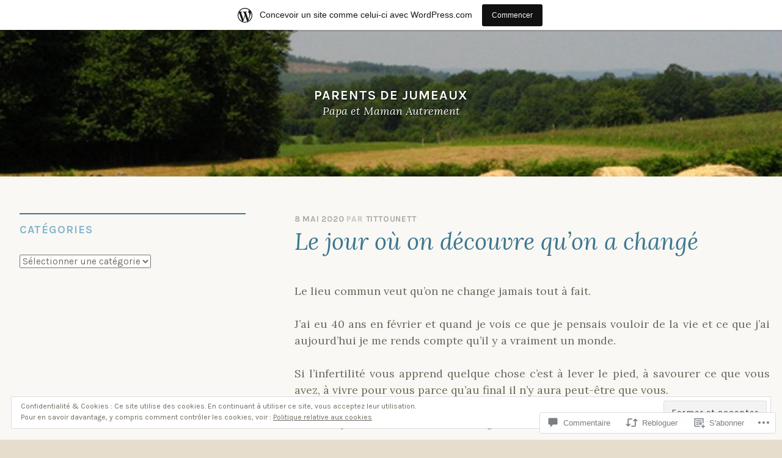

--- FILE ---
content_type: text/html; charset=UTF-8
request_url: https://desjumeauxourien.wordpress.com/2020/05/08/le-jour-ou-decouvre-quon-a-change/comment-page-1/
body_size: 49175
content:
<!DOCTYPE html>
<html lang="fr-FR">
<head>
<meta charset="UTF-8">
<meta name="viewport" content="width=device-width, initial-scale=1">
<link rel="profile" href="http://gmpg.org/xfn/11">
<link rel="pingback" href="https://desjumeauxourien.wordpress.com/xmlrpc.php">

<title>Le jour où on découvre qu&rsquo;on a changé &#8211; Parents de jumeaux</title>
<meta name='robots' content='max-image-preview:large' />
<link rel='dns-prefetch' href='//s0.wp.com' />
<link rel='dns-prefetch' href='//widgets.wp.com' />
<link rel='dns-prefetch' href='//wordpress.com' />
<link rel='dns-prefetch' href='//fonts-api.wp.com' />
<link rel='dns-prefetch' href='//af.pubmine.com' />
<link rel="alternate" type="application/rss+xml" title="Parents de jumeaux &raquo; Flux" href="https://desjumeauxourien.wordpress.com/feed/" />
<link rel="alternate" type="application/rss+xml" title="Parents de jumeaux &raquo; Flux des commentaires" href="https://desjumeauxourien.wordpress.com/comments/feed/" />
<link rel="alternate" type="application/rss+xml" title="Parents de jumeaux &raquo; Le jour où on découvre qu&rsquo;on a&nbsp;changé Flux des commentaires" href="https://desjumeauxourien.wordpress.com/2020/05/08/le-jour-ou-decouvre-quon-a-change/feed/" />
	<script type="text/javascript">
		/* <![CDATA[ */
		function addLoadEvent(func) {
			var oldonload = window.onload;
			if (typeof window.onload != 'function') {
				window.onload = func;
			} else {
				window.onload = function () {
					oldonload();
					func();
				}
			}
		}
		/* ]]> */
	</script>
	<link crossorigin='anonymous' rel='stylesheet' id='all-css-0-1' href='/_static/??-eJxtjEsOwjAMRC9EMBUoiAXiLG6wojTOR7WjiNuTdoGEYDkz7w30alzJSlkhNVO5+ZAFenh6UgFqYy0xkGHsoJQqo5KA6Ivp6EQO8P+AQxzYQlrRRbOnH3zm4j9CwjWShuzNjCsM9LvZ5Ee6T1c72cvpZs/LG8VZRLg=&cssminify=yes' type='text/css' media='all' />
<style id='wp-emoji-styles-inline-css'>

	img.wp-smiley, img.emoji {
		display: inline !important;
		border: none !important;
		box-shadow: none !important;
		height: 1em !important;
		width: 1em !important;
		margin: 0 0.07em !important;
		vertical-align: -0.1em !important;
		background: none !important;
		padding: 0 !important;
	}
/*# sourceURL=wp-emoji-styles-inline-css */
</style>
<link crossorigin='anonymous' rel='stylesheet' id='all-css-2-1' href='/wp-content/plugins/gutenberg-core/v22.2.0/build/styles/block-library/style.css?m=1764855221i&cssminify=yes' type='text/css' media='all' />
<style id='wp-block-library-inline-css'>
.has-text-align-justify {
	text-align:justify;
}
.has-text-align-justify{text-align:justify;}

/*# sourceURL=wp-block-library-inline-css */
</style><style id='global-styles-inline-css'>
:root{--wp--preset--aspect-ratio--square: 1;--wp--preset--aspect-ratio--4-3: 4/3;--wp--preset--aspect-ratio--3-4: 3/4;--wp--preset--aspect-ratio--3-2: 3/2;--wp--preset--aspect-ratio--2-3: 2/3;--wp--preset--aspect-ratio--16-9: 16/9;--wp--preset--aspect-ratio--9-16: 9/16;--wp--preset--color--black: #000000;--wp--preset--color--cyan-bluish-gray: #abb8c3;--wp--preset--color--white: #fff;--wp--preset--color--pale-pink: #f78da7;--wp--preset--color--vivid-red: #cf2e2e;--wp--preset--color--luminous-vivid-orange: #ff6900;--wp--preset--color--luminous-vivid-amber: #fcb900;--wp--preset--color--light-green-cyan: #7bdcb5;--wp--preset--color--vivid-green-cyan: #00d084;--wp--preset--color--pale-cyan-blue: #8ed1fc;--wp--preset--color--vivid-cyan-blue: #0693e3;--wp--preset--color--vivid-purple: #9b51e0;--wp--preset--color--dark-blue: #293940;--wp--preset--color--medium-blue: #3c7993;--wp--preset--color--light-blue: #83b6cc;--wp--preset--color--dark-brown: #2d2a26;--wp--preset--color--dark-gray: #5d5d5d;--wp--preset--color--medium-gray: #a9a9a9;--wp--preset--gradient--vivid-cyan-blue-to-vivid-purple: linear-gradient(135deg,rgb(6,147,227) 0%,rgb(155,81,224) 100%);--wp--preset--gradient--light-green-cyan-to-vivid-green-cyan: linear-gradient(135deg,rgb(122,220,180) 0%,rgb(0,208,130) 100%);--wp--preset--gradient--luminous-vivid-amber-to-luminous-vivid-orange: linear-gradient(135deg,rgb(252,185,0) 0%,rgb(255,105,0) 100%);--wp--preset--gradient--luminous-vivid-orange-to-vivid-red: linear-gradient(135deg,rgb(255,105,0) 0%,rgb(207,46,46) 100%);--wp--preset--gradient--very-light-gray-to-cyan-bluish-gray: linear-gradient(135deg,rgb(238,238,238) 0%,rgb(169,184,195) 100%);--wp--preset--gradient--cool-to-warm-spectrum: linear-gradient(135deg,rgb(74,234,220) 0%,rgb(151,120,209) 20%,rgb(207,42,186) 40%,rgb(238,44,130) 60%,rgb(251,105,98) 80%,rgb(254,248,76) 100%);--wp--preset--gradient--blush-light-purple: linear-gradient(135deg,rgb(255,206,236) 0%,rgb(152,150,240) 100%);--wp--preset--gradient--blush-bordeaux: linear-gradient(135deg,rgb(254,205,165) 0%,rgb(254,45,45) 50%,rgb(107,0,62) 100%);--wp--preset--gradient--luminous-dusk: linear-gradient(135deg,rgb(255,203,112) 0%,rgb(199,81,192) 50%,rgb(65,88,208) 100%);--wp--preset--gradient--pale-ocean: linear-gradient(135deg,rgb(255,245,203) 0%,rgb(182,227,212) 50%,rgb(51,167,181) 100%);--wp--preset--gradient--electric-grass: linear-gradient(135deg,rgb(202,248,128) 0%,rgb(113,206,126) 100%);--wp--preset--gradient--midnight: linear-gradient(135deg,rgb(2,3,129) 0%,rgb(40,116,252) 100%);--wp--preset--font-size--small: 13px;--wp--preset--font-size--medium: 20px;--wp--preset--font-size--large: 36px;--wp--preset--font-size--x-large: 42px;--wp--preset--font-family--albert-sans: 'Albert Sans', sans-serif;--wp--preset--font-family--alegreya: Alegreya, serif;--wp--preset--font-family--arvo: Arvo, serif;--wp--preset--font-family--bodoni-moda: 'Bodoni Moda', serif;--wp--preset--font-family--bricolage-grotesque: 'Bricolage Grotesque', sans-serif;--wp--preset--font-family--cabin: Cabin, sans-serif;--wp--preset--font-family--chivo: Chivo, sans-serif;--wp--preset--font-family--commissioner: Commissioner, sans-serif;--wp--preset--font-family--cormorant: Cormorant, serif;--wp--preset--font-family--courier-prime: 'Courier Prime', monospace;--wp--preset--font-family--crimson-pro: 'Crimson Pro', serif;--wp--preset--font-family--dm-mono: 'DM Mono', monospace;--wp--preset--font-family--dm-sans: 'DM Sans', sans-serif;--wp--preset--font-family--dm-serif-display: 'DM Serif Display', serif;--wp--preset--font-family--domine: Domine, serif;--wp--preset--font-family--eb-garamond: 'EB Garamond', serif;--wp--preset--font-family--epilogue: Epilogue, sans-serif;--wp--preset--font-family--fahkwang: Fahkwang, sans-serif;--wp--preset--font-family--figtree: Figtree, sans-serif;--wp--preset--font-family--fira-sans: 'Fira Sans', sans-serif;--wp--preset--font-family--fjalla-one: 'Fjalla One', sans-serif;--wp--preset--font-family--fraunces: Fraunces, serif;--wp--preset--font-family--gabarito: Gabarito, system-ui;--wp--preset--font-family--ibm-plex-mono: 'IBM Plex Mono', monospace;--wp--preset--font-family--ibm-plex-sans: 'IBM Plex Sans', sans-serif;--wp--preset--font-family--ibarra-real-nova: 'Ibarra Real Nova', serif;--wp--preset--font-family--instrument-serif: 'Instrument Serif', serif;--wp--preset--font-family--inter: Inter, sans-serif;--wp--preset--font-family--josefin-sans: 'Josefin Sans', sans-serif;--wp--preset--font-family--jost: Jost, sans-serif;--wp--preset--font-family--libre-baskerville: 'Libre Baskerville', serif;--wp--preset--font-family--libre-franklin: 'Libre Franklin', sans-serif;--wp--preset--font-family--literata: Literata, serif;--wp--preset--font-family--lora: Lora, serif;--wp--preset--font-family--merriweather: Merriweather, serif;--wp--preset--font-family--montserrat: Montserrat, sans-serif;--wp--preset--font-family--newsreader: Newsreader, serif;--wp--preset--font-family--noto-sans-mono: 'Noto Sans Mono', sans-serif;--wp--preset--font-family--nunito: Nunito, sans-serif;--wp--preset--font-family--open-sans: 'Open Sans', sans-serif;--wp--preset--font-family--overpass: Overpass, sans-serif;--wp--preset--font-family--pt-serif: 'PT Serif', serif;--wp--preset--font-family--petrona: Petrona, serif;--wp--preset--font-family--piazzolla: Piazzolla, serif;--wp--preset--font-family--playfair-display: 'Playfair Display', serif;--wp--preset--font-family--plus-jakarta-sans: 'Plus Jakarta Sans', sans-serif;--wp--preset--font-family--poppins: Poppins, sans-serif;--wp--preset--font-family--raleway: Raleway, sans-serif;--wp--preset--font-family--roboto: Roboto, sans-serif;--wp--preset--font-family--roboto-slab: 'Roboto Slab', serif;--wp--preset--font-family--rubik: Rubik, sans-serif;--wp--preset--font-family--rufina: Rufina, serif;--wp--preset--font-family--sora: Sora, sans-serif;--wp--preset--font-family--source-sans-3: 'Source Sans 3', sans-serif;--wp--preset--font-family--source-serif-4: 'Source Serif 4', serif;--wp--preset--font-family--space-mono: 'Space Mono', monospace;--wp--preset--font-family--syne: Syne, sans-serif;--wp--preset--font-family--texturina: Texturina, serif;--wp--preset--font-family--urbanist: Urbanist, sans-serif;--wp--preset--font-family--work-sans: 'Work Sans', sans-serif;--wp--preset--spacing--20: 0.44rem;--wp--preset--spacing--30: 0.67rem;--wp--preset--spacing--40: 1rem;--wp--preset--spacing--50: 1.5rem;--wp--preset--spacing--60: 2.25rem;--wp--preset--spacing--70: 3.38rem;--wp--preset--spacing--80: 5.06rem;--wp--preset--shadow--natural: 6px 6px 9px rgba(0, 0, 0, 0.2);--wp--preset--shadow--deep: 12px 12px 50px rgba(0, 0, 0, 0.4);--wp--preset--shadow--sharp: 6px 6px 0px rgba(0, 0, 0, 0.2);--wp--preset--shadow--outlined: 6px 6px 0px -3px rgb(255, 255, 255), 6px 6px rgb(0, 0, 0);--wp--preset--shadow--crisp: 6px 6px 0px rgb(0, 0, 0);}:where(.is-layout-flex){gap: 0.5em;}:where(.is-layout-grid){gap: 0.5em;}body .is-layout-flex{display: flex;}.is-layout-flex{flex-wrap: wrap;align-items: center;}.is-layout-flex > :is(*, div){margin: 0;}body .is-layout-grid{display: grid;}.is-layout-grid > :is(*, div){margin: 0;}:where(.wp-block-columns.is-layout-flex){gap: 2em;}:where(.wp-block-columns.is-layout-grid){gap: 2em;}:where(.wp-block-post-template.is-layout-flex){gap: 1.25em;}:where(.wp-block-post-template.is-layout-grid){gap: 1.25em;}.has-black-color{color: var(--wp--preset--color--black) !important;}.has-cyan-bluish-gray-color{color: var(--wp--preset--color--cyan-bluish-gray) !important;}.has-white-color{color: var(--wp--preset--color--white) !important;}.has-pale-pink-color{color: var(--wp--preset--color--pale-pink) !important;}.has-vivid-red-color{color: var(--wp--preset--color--vivid-red) !important;}.has-luminous-vivid-orange-color{color: var(--wp--preset--color--luminous-vivid-orange) !important;}.has-luminous-vivid-amber-color{color: var(--wp--preset--color--luminous-vivid-amber) !important;}.has-light-green-cyan-color{color: var(--wp--preset--color--light-green-cyan) !important;}.has-vivid-green-cyan-color{color: var(--wp--preset--color--vivid-green-cyan) !important;}.has-pale-cyan-blue-color{color: var(--wp--preset--color--pale-cyan-blue) !important;}.has-vivid-cyan-blue-color{color: var(--wp--preset--color--vivid-cyan-blue) !important;}.has-vivid-purple-color{color: var(--wp--preset--color--vivid-purple) !important;}.has-black-background-color{background-color: var(--wp--preset--color--black) !important;}.has-cyan-bluish-gray-background-color{background-color: var(--wp--preset--color--cyan-bluish-gray) !important;}.has-white-background-color{background-color: var(--wp--preset--color--white) !important;}.has-pale-pink-background-color{background-color: var(--wp--preset--color--pale-pink) !important;}.has-vivid-red-background-color{background-color: var(--wp--preset--color--vivid-red) !important;}.has-luminous-vivid-orange-background-color{background-color: var(--wp--preset--color--luminous-vivid-orange) !important;}.has-luminous-vivid-amber-background-color{background-color: var(--wp--preset--color--luminous-vivid-amber) !important;}.has-light-green-cyan-background-color{background-color: var(--wp--preset--color--light-green-cyan) !important;}.has-vivid-green-cyan-background-color{background-color: var(--wp--preset--color--vivid-green-cyan) !important;}.has-pale-cyan-blue-background-color{background-color: var(--wp--preset--color--pale-cyan-blue) !important;}.has-vivid-cyan-blue-background-color{background-color: var(--wp--preset--color--vivid-cyan-blue) !important;}.has-vivid-purple-background-color{background-color: var(--wp--preset--color--vivid-purple) !important;}.has-black-border-color{border-color: var(--wp--preset--color--black) !important;}.has-cyan-bluish-gray-border-color{border-color: var(--wp--preset--color--cyan-bluish-gray) !important;}.has-white-border-color{border-color: var(--wp--preset--color--white) !important;}.has-pale-pink-border-color{border-color: var(--wp--preset--color--pale-pink) !important;}.has-vivid-red-border-color{border-color: var(--wp--preset--color--vivid-red) !important;}.has-luminous-vivid-orange-border-color{border-color: var(--wp--preset--color--luminous-vivid-orange) !important;}.has-luminous-vivid-amber-border-color{border-color: var(--wp--preset--color--luminous-vivid-amber) !important;}.has-light-green-cyan-border-color{border-color: var(--wp--preset--color--light-green-cyan) !important;}.has-vivid-green-cyan-border-color{border-color: var(--wp--preset--color--vivid-green-cyan) !important;}.has-pale-cyan-blue-border-color{border-color: var(--wp--preset--color--pale-cyan-blue) !important;}.has-vivid-cyan-blue-border-color{border-color: var(--wp--preset--color--vivid-cyan-blue) !important;}.has-vivid-purple-border-color{border-color: var(--wp--preset--color--vivid-purple) !important;}.has-vivid-cyan-blue-to-vivid-purple-gradient-background{background: var(--wp--preset--gradient--vivid-cyan-blue-to-vivid-purple) !important;}.has-light-green-cyan-to-vivid-green-cyan-gradient-background{background: var(--wp--preset--gradient--light-green-cyan-to-vivid-green-cyan) !important;}.has-luminous-vivid-amber-to-luminous-vivid-orange-gradient-background{background: var(--wp--preset--gradient--luminous-vivid-amber-to-luminous-vivid-orange) !important;}.has-luminous-vivid-orange-to-vivid-red-gradient-background{background: var(--wp--preset--gradient--luminous-vivid-orange-to-vivid-red) !important;}.has-very-light-gray-to-cyan-bluish-gray-gradient-background{background: var(--wp--preset--gradient--very-light-gray-to-cyan-bluish-gray) !important;}.has-cool-to-warm-spectrum-gradient-background{background: var(--wp--preset--gradient--cool-to-warm-spectrum) !important;}.has-blush-light-purple-gradient-background{background: var(--wp--preset--gradient--blush-light-purple) !important;}.has-blush-bordeaux-gradient-background{background: var(--wp--preset--gradient--blush-bordeaux) !important;}.has-luminous-dusk-gradient-background{background: var(--wp--preset--gradient--luminous-dusk) !important;}.has-pale-ocean-gradient-background{background: var(--wp--preset--gradient--pale-ocean) !important;}.has-electric-grass-gradient-background{background: var(--wp--preset--gradient--electric-grass) !important;}.has-midnight-gradient-background{background: var(--wp--preset--gradient--midnight) !important;}.has-small-font-size{font-size: var(--wp--preset--font-size--small) !important;}.has-medium-font-size{font-size: var(--wp--preset--font-size--medium) !important;}.has-large-font-size{font-size: var(--wp--preset--font-size--large) !important;}.has-x-large-font-size{font-size: var(--wp--preset--font-size--x-large) !important;}.has-albert-sans-font-family{font-family: var(--wp--preset--font-family--albert-sans) !important;}.has-alegreya-font-family{font-family: var(--wp--preset--font-family--alegreya) !important;}.has-arvo-font-family{font-family: var(--wp--preset--font-family--arvo) !important;}.has-bodoni-moda-font-family{font-family: var(--wp--preset--font-family--bodoni-moda) !important;}.has-bricolage-grotesque-font-family{font-family: var(--wp--preset--font-family--bricolage-grotesque) !important;}.has-cabin-font-family{font-family: var(--wp--preset--font-family--cabin) !important;}.has-chivo-font-family{font-family: var(--wp--preset--font-family--chivo) !important;}.has-commissioner-font-family{font-family: var(--wp--preset--font-family--commissioner) !important;}.has-cormorant-font-family{font-family: var(--wp--preset--font-family--cormorant) !important;}.has-courier-prime-font-family{font-family: var(--wp--preset--font-family--courier-prime) !important;}.has-crimson-pro-font-family{font-family: var(--wp--preset--font-family--crimson-pro) !important;}.has-dm-mono-font-family{font-family: var(--wp--preset--font-family--dm-mono) !important;}.has-dm-sans-font-family{font-family: var(--wp--preset--font-family--dm-sans) !important;}.has-dm-serif-display-font-family{font-family: var(--wp--preset--font-family--dm-serif-display) !important;}.has-domine-font-family{font-family: var(--wp--preset--font-family--domine) !important;}.has-eb-garamond-font-family{font-family: var(--wp--preset--font-family--eb-garamond) !important;}.has-epilogue-font-family{font-family: var(--wp--preset--font-family--epilogue) !important;}.has-fahkwang-font-family{font-family: var(--wp--preset--font-family--fahkwang) !important;}.has-figtree-font-family{font-family: var(--wp--preset--font-family--figtree) !important;}.has-fira-sans-font-family{font-family: var(--wp--preset--font-family--fira-sans) !important;}.has-fjalla-one-font-family{font-family: var(--wp--preset--font-family--fjalla-one) !important;}.has-fraunces-font-family{font-family: var(--wp--preset--font-family--fraunces) !important;}.has-gabarito-font-family{font-family: var(--wp--preset--font-family--gabarito) !important;}.has-ibm-plex-mono-font-family{font-family: var(--wp--preset--font-family--ibm-plex-mono) !important;}.has-ibm-plex-sans-font-family{font-family: var(--wp--preset--font-family--ibm-plex-sans) !important;}.has-ibarra-real-nova-font-family{font-family: var(--wp--preset--font-family--ibarra-real-nova) !important;}.has-instrument-serif-font-family{font-family: var(--wp--preset--font-family--instrument-serif) !important;}.has-inter-font-family{font-family: var(--wp--preset--font-family--inter) !important;}.has-josefin-sans-font-family{font-family: var(--wp--preset--font-family--josefin-sans) !important;}.has-jost-font-family{font-family: var(--wp--preset--font-family--jost) !important;}.has-libre-baskerville-font-family{font-family: var(--wp--preset--font-family--libre-baskerville) !important;}.has-libre-franklin-font-family{font-family: var(--wp--preset--font-family--libre-franklin) !important;}.has-literata-font-family{font-family: var(--wp--preset--font-family--literata) !important;}.has-lora-font-family{font-family: var(--wp--preset--font-family--lora) !important;}.has-merriweather-font-family{font-family: var(--wp--preset--font-family--merriweather) !important;}.has-montserrat-font-family{font-family: var(--wp--preset--font-family--montserrat) !important;}.has-newsreader-font-family{font-family: var(--wp--preset--font-family--newsreader) !important;}.has-noto-sans-mono-font-family{font-family: var(--wp--preset--font-family--noto-sans-mono) !important;}.has-nunito-font-family{font-family: var(--wp--preset--font-family--nunito) !important;}.has-open-sans-font-family{font-family: var(--wp--preset--font-family--open-sans) !important;}.has-overpass-font-family{font-family: var(--wp--preset--font-family--overpass) !important;}.has-pt-serif-font-family{font-family: var(--wp--preset--font-family--pt-serif) !important;}.has-petrona-font-family{font-family: var(--wp--preset--font-family--petrona) !important;}.has-piazzolla-font-family{font-family: var(--wp--preset--font-family--piazzolla) !important;}.has-playfair-display-font-family{font-family: var(--wp--preset--font-family--playfair-display) !important;}.has-plus-jakarta-sans-font-family{font-family: var(--wp--preset--font-family--plus-jakarta-sans) !important;}.has-poppins-font-family{font-family: var(--wp--preset--font-family--poppins) !important;}.has-raleway-font-family{font-family: var(--wp--preset--font-family--raleway) !important;}.has-roboto-font-family{font-family: var(--wp--preset--font-family--roboto) !important;}.has-roboto-slab-font-family{font-family: var(--wp--preset--font-family--roboto-slab) !important;}.has-rubik-font-family{font-family: var(--wp--preset--font-family--rubik) !important;}.has-rufina-font-family{font-family: var(--wp--preset--font-family--rufina) !important;}.has-sora-font-family{font-family: var(--wp--preset--font-family--sora) !important;}.has-source-sans-3-font-family{font-family: var(--wp--preset--font-family--source-sans-3) !important;}.has-source-serif-4-font-family{font-family: var(--wp--preset--font-family--source-serif-4) !important;}.has-space-mono-font-family{font-family: var(--wp--preset--font-family--space-mono) !important;}.has-syne-font-family{font-family: var(--wp--preset--font-family--syne) !important;}.has-texturina-font-family{font-family: var(--wp--preset--font-family--texturina) !important;}.has-urbanist-font-family{font-family: var(--wp--preset--font-family--urbanist) !important;}.has-work-sans-font-family{font-family: var(--wp--preset--font-family--work-sans) !important;}
/*# sourceURL=global-styles-inline-css */
</style>

<style id='classic-theme-styles-inline-css'>
/*! This file is auto-generated */
.wp-block-button__link{color:#fff;background-color:#32373c;border-radius:9999px;box-shadow:none;text-decoration:none;padding:calc(.667em + 2px) calc(1.333em + 2px);font-size:1.125em}.wp-block-file__button{background:#32373c;color:#fff;text-decoration:none}
/*# sourceURL=/wp-includes/css/classic-themes.min.css */
</style>
<link crossorigin='anonymous' rel='stylesheet' id='all-css-4-1' href='/_static/??-eJx9jskOwjAMRH+IYPblgPgUlMWClDqJYqf9fVxVXABxseSZefbAWIzPSTAJUDOlb/eYGHyuqDoVK6AJwhAt9kgaW3rmBfzGxqKMca5UZDY6KTYy8lCQ/3EdSrH+aVSaT8wGUM7pbd4GTCFXsE0yWZHovzDg6sG12AcYsDp9reLUmT/3qcyVLuvj4bRd7fbnTfcCmvdj7g==&cssminify=yes' type='text/css' media='all' />
<link rel='stylesheet' id='verbum-gutenberg-css-css' href='https://widgets.wp.com/verbum-block-editor/block-editor.css?ver=1738686361' media='all' />
<link crossorigin='anonymous' rel='stylesheet' id='all-css-6-1' href='/_static/??/wp-content/mu-plugins/comment-likes/css/comment-likes.css,/i/noticons/noticons.css?m=1436783281j&cssminify=yes' type='text/css' media='all' />
<link crossorigin='anonymous' rel='stylesheet' id='screen-css-7-1' href='/wp-content/themes/pub/pique/style.css?m=1759247959i&cssminify=yes' type='text/css' media='screen' />
<link rel='stylesheet' id='pique-fonts-css' href='https://fonts-api.wp.com/css?family=Lora%3A400%2C700%2C400italic%2C700italic%7CKarla%3A400%2C700%2C400italic%2C700italic&#038;subset=latin%2Clatin-ext' media='all' />
<link crossorigin='anonymous' rel='stylesheet' id='all-css-10-1' href='/_static/??-eJyFkOEKwjAMhF/ILkwn84/4KNKVrHZr0rq0DN/ebggKyvwT7ghfuAvMUZnACTlBuiGhQMwdRHfPCFoEk4ARgc4HM0pV5A62kL4sZJ1KzyiBsCLHXxxlFX22jgUGTFGb8eWBQmC4OjZgkXFyhZDf8n+Y5Yqkh0c1RxNoK8WEpaEt0q5133YLshhU+YtOrmT+NKr32k0LeqFz3R4P+1PT1s3wBK9LiUY=&cssminify=yes' type='text/css' media='all' />
<link crossorigin='anonymous' rel='stylesheet' id='print-css-11-1' href='/wp-content/mu-plugins/global-print/global-print.css?m=1465851035i&cssminify=yes' type='text/css' media='print' />
<style id='jetpack-global-styles-frontend-style-inline-css'>
:root { --font-headings: unset; --font-base: unset; --font-headings-default: -apple-system,BlinkMacSystemFont,"Segoe UI",Roboto,Oxygen-Sans,Ubuntu,Cantarell,"Helvetica Neue",sans-serif; --font-base-default: -apple-system,BlinkMacSystemFont,"Segoe UI",Roboto,Oxygen-Sans,Ubuntu,Cantarell,"Helvetica Neue",sans-serif;}
/*# sourceURL=jetpack-global-styles-frontend-style-inline-css */
</style>
<link crossorigin='anonymous' rel='stylesheet' id='all-css-14-1' href='/_static/??-eJyNjcEKwjAQRH/IuFRT6kX8FNkmS5K6yQY3Qfx7bfEiXrwM82B4A49qnJRGpUHupnIPqSgs1Cq624chi6zhO5OCRryTR++fW00l7J3qDv43XVNxoOISsmEJol/wY2uR8vs3WggsM/I6uOTzMI3Hw8lOg11eUT1JKA==&cssminify=yes' type='text/css' media='all' />
<script type="text/javascript" id="wpcom-actionbar-placeholder-js-extra">
/* <![CDATA[ */
var actionbardata = {"siteID":"101389218","postID":"4609","siteURL":"https://desjumeauxourien.wordpress.com","xhrURL":"https://desjumeauxourien.wordpress.com/wp-admin/admin-ajax.php","nonce":"8d63a61e57","isLoggedIn":"","statusMessage":"","subsEmailDefault":"instantly","proxyScriptUrl":"https://s0.wp.com/wp-content/js/wpcom-proxy-request.js?m=1513050504i&amp;ver=20211021","shortlink":"https://wp.me/p6RpXY-1cl","i18n":{"followedText":"Les nouvelles publications de ce site appara\u00eetront d\u00e9sormais dans votre \u003Ca href=\"https://wordpress.com/reader\"\u003ELecteur\u003C/a\u003E","foldBar":"R\u00e9duire cette barre","unfoldBar":"Agrandir cette barre","shortLinkCopied":"Lien court copi\u00e9 dans le presse-papier"}};
//# sourceURL=wpcom-actionbar-placeholder-js-extra
/* ]]> */
</script>
<script type="text/javascript" id="jetpack-mu-wpcom-settings-js-before">
/* <![CDATA[ */
var JETPACK_MU_WPCOM_SETTINGS = {"assetsUrl":"https://s0.wp.com/wp-content/mu-plugins/jetpack-mu-wpcom-plugin/moon/jetpack_vendor/automattic/jetpack-mu-wpcom/src/build/"};
//# sourceURL=jetpack-mu-wpcom-settings-js-before
/* ]]> */
</script>
<script crossorigin='anonymous' type='text/javascript'  src='/_static/??-eJyFjcsOwiAQRX/I6dSa+lgYvwWBEAgMOAPW/n3bqIk7V2dxT87FqYDOVC1VDIIcKxTOr7kLssN186RjM1a2MTya5fmDLnn6K0HyjlW1v/L37R6zgxKb8yQ4ZTbKCOioRN4hnQo+hw1AmcCZwmvilq7709CPh/54voQFmNpFWg=='></script>
<script type="text/javascript" id="rlt-proxy-js-after">
/* <![CDATA[ */
	rltInitialize( {"token":null,"iframeOrigins":["https:\/\/widgets.wp.com"]} );
//# sourceURL=rlt-proxy-js-after
/* ]]> */
</script>
<link rel="EditURI" type="application/rsd+xml" title="RSD" href="https://desjumeauxourien.wordpress.com/xmlrpc.php?rsd" />
<meta name="generator" content="WordPress.com" />
<link rel="canonical" href="https://desjumeauxourien.wordpress.com/2020/05/08/le-jour-ou-decouvre-quon-a-change/comment-page-1/#comments" />
<link rel='shortlink' href='https://wp.me/p6RpXY-1cl' />
<link rel="alternate" type="application/json+oembed" href="https://public-api.wordpress.com/oembed/?format=json&amp;url=https%3A%2F%2Fdesjumeauxourien.wordpress.com%2F2020%2F05%2F08%2Fle-jour-ou-decouvre-quon-a-change%2F&amp;for=wpcom-auto-discovery" /><link rel="alternate" type="application/xml+oembed" href="https://public-api.wordpress.com/oembed/?format=xml&amp;url=https%3A%2F%2Fdesjumeauxourien.wordpress.com%2F2020%2F05%2F08%2Fle-jour-ou-decouvre-quon-a-change%2F&amp;for=wpcom-auto-discovery" />
<!-- Jetpack Open Graph Tags -->
<meta property="og:type" content="article" />
<meta property="og:title" content="Le jour où on découvre qu&rsquo;on a changé" />
<meta property="og:url" content="https://desjumeauxourien.wordpress.com/2020/05/08/le-jour-ou-decouvre-quon-a-change/" />
<meta property="og:description" content="Le lieu commun veut qu&rsquo;on ne change jamais tout à fait. J&rsquo;ai eu 40 ans en février et quand je vois ce que je pensais vouloir de la vie et ce que j&rsquo;ai aujourd&rsquo;hui je me rends…" />
<meta property="article:published_time" content="2020-05-08T09:29:37+00:00" />
<meta property="article:modified_time" content="2020-05-08T09:30:08+00:00" />
<meta property="og:site_name" content="Parents de jumeaux" />
<meta property="og:image" content="https://secure.gravatar.com/blavatar/9ed92b4edb4b92f2bdca554ac5e4c68ae19917926faebad4328098b67a1b649b?s=200&#038;ts=1768982532" />
<meta property="og:image:width" content="200" />
<meta property="og:image:height" content="200" />
<meta property="og:image:alt" content="" />
<meta property="og:locale" content="fr_FR" />
<meta property="fb:app_id" content="249643311490" />
<meta property="article:publisher" content="https://www.facebook.com/WordPresscom" />
<meta name="twitter:text:title" content="Le jour où on découvre qu&rsquo;on a&nbsp;changé" />
<meta name="twitter:image" content="https://secure.gravatar.com/blavatar/9ed92b4edb4b92f2bdca554ac5e4c68ae19917926faebad4328098b67a1b649b?s=240" />
<meta name="twitter:card" content="summary" />

<!-- End Jetpack Open Graph Tags -->
<link rel="shortcut icon" type="image/x-icon" href="https://secure.gravatar.com/blavatar/9ed92b4edb4b92f2bdca554ac5e4c68ae19917926faebad4328098b67a1b649b?s=32" sizes="16x16" />
<link rel="icon" type="image/x-icon" href="https://secure.gravatar.com/blavatar/9ed92b4edb4b92f2bdca554ac5e4c68ae19917926faebad4328098b67a1b649b?s=32" sizes="16x16" />
<link rel="apple-touch-icon" href="https://secure.gravatar.com/blavatar/9ed92b4edb4b92f2bdca554ac5e4c68ae19917926faebad4328098b67a1b649b?s=114" />
<link rel='openid.server' href='https://desjumeauxourien.wordpress.com/?openidserver=1' />
<link rel='openid.delegate' href='https://desjumeauxourien.wordpress.com/' />
<link rel="search" type="application/opensearchdescription+xml" href="https://desjumeauxourien.wordpress.com/osd.xml" title="Parents de jumeaux" />
<link rel="search" type="application/opensearchdescription+xml" href="https://s1.wp.com/opensearch.xml" title="WordPress.com" />
<meta name="theme-color" content="#e6ddcd" />
	<style type="text/css">
		</style>
	<style type="text/css">.recentcomments a{display:inline !important;padding:0 !important;margin:0 !important;}</style>		<style type="text/css">
			.recentcomments a {
				display: inline !important;
				padding: 0 !important;
				margin: 0 !important;
			}

			table.recentcommentsavatartop img.avatar, table.recentcommentsavatarend img.avatar {
				border: 0px;
				margin: 0;
			}

			table.recentcommentsavatartop a, table.recentcommentsavatarend a {
				border: 0px !important;
				background-color: transparent !important;
			}

			td.recentcommentsavatarend, td.recentcommentsavatartop {
				padding: 0px 0px 1px 0px;
				margin: 0px;
			}

			td.recentcommentstextend {
				border: none !important;
				padding: 0px 0px 2px 10px;
			}

			.rtl td.recentcommentstextend {
				padding: 0px 10px 2px 0px;
			}

			td.recentcommentstexttop {
				border: none;
				padding: 0px 0px 0px 10px;
			}

			.rtl td.recentcommentstexttop {
				padding: 0px 10px 0px 0px;
			}
		</style>
		<meta name="description" content="Le lieu commun veut qu&#039;on ne change jamais tout à fait. J&#039;ai eu 40 ans en février et quand je vois ce que je pensais vouloir de la vie et ce que j&#039;ai aujourd&#039;hui je me rends compte qu&#039;il y a vraiment un monde. Si l&#039;infertilité vous apprend quelque chose c&#039;est à lever le pied,&hellip;" />
<style type="text/css" id="custom-background-css">
body.custom-background { background-color: #e6ddcd; }
</style>
	<script type="text/javascript">
/* <![CDATA[ */
var wa_client = {}; wa_client.cmd = []; wa_client.config = { 'blog_id': 101389218, 'blog_language': 'fr', 'is_wordads': false, 'hosting_type': 0, 'afp_account_id': null, 'afp_host_id': 5038568878849053, 'theme': 'pub/pique', '_': { 'title': 'Publicité', 'privacy_settings': 'Réglages de confidentialité' }, 'formats': [ 'inline', 'belowpost', 'bottom_sticky', 'sidebar_sticky_right', 'sidebar', 'gutenberg_rectangle', 'gutenberg_leaderboard', 'gutenberg_mobile_leaderboard', 'gutenberg_skyscraper' ] };
/* ]]> */
</script>
		<script type="text/javascript">

			window.doNotSellCallback = function() {

				var linkElements = [
					'a[href="https://wordpress.com/?ref=footer_blog"]',
					'a[href="https://wordpress.com/?ref=footer_website"]',
					'a[href="https://wordpress.com/?ref=vertical_footer"]',
					'a[href^="https://wordpress.com/?ref=footer_segment_"]',
				].join(',');

				var dnsLink = document.createElement( 'a' );
				dnsLink.href = 'https://wordpress.com/fr/advertising-program-optout/';
				dnsLink.classList.add( 'do-not-sell-link' );
				dnsLink.rel = 'nofollow';
				dnsLink.style.marginLeft = '0.5em';
				dnsLink.textContent = 'Ne pas vendre ni partager mes informations personnelles';

				var creditLinks = document.querySelectorAll( linkElements );

				if ( 0 === creditLinks.length ) {
					return false;
				}

				Array.prototype.forEach.call( creditLinks, function( el ) {
					el.insertAdjacentElement( 'afterend', dnsLink );
				});

				return true;
			};

		</script>
		<style type="text/css" id="custom-colors-css">body,
		input[type="text"]:focus,
		input[type="email"]:focus,
		input[type="url"]:focus,
		input[type="password"]:focus,
		input[type="search"]:focus,
		textarea:focus,
		.widget_price_filter .ui-slider .ui-slider-handle { background-color: #e6ddcd;}
button, .archive .read-more a, .blog .read-more a, .search-results .read-more a, .button, input[type="button"], input[type="reset"], input[type="submit"], .site-header-cart .woocommerce.widget_shopping_cart .product_list_widget li a, ul.products li.product .added_to_cart, .woocommerce-tabs ul.tabs li:not(.active) a, .demo_store, .demo_store a, .site-header-cart .woocommerce.widget_shopping_cart .woocommerce-mini-cart__buttons a, .woocommerce.widget_shopping_cart .woocommerce-mini-cart__buttons a { color: #443A26;}
.woocommerce-tabs ul.tabs li.active { border-bottom-color: #e6ddcd;}
.pique-panel:nth-of-type(even),
		#masthead,
		.overlay,
		.widget_price_filter .ui-slider .ui-slider-range { background-color: #2D2A26;}
.main-navigation { background-color: #2D2A26;}
.main-navigation { border-color: #25221F;}
.main-navigation ul ul { background-color: #25221F;}
.main-navigation ul ul::before { border-bottom-color: #25221F;}
.main-navigation ul ul ul::before { border-right-color: #25221F;}
.widget ul a,
			.woocommerce.widget .amount,
			.woocommerce.widget .reviewer,
			.woocommerce.widget .total,
			.woocommerce.widget .quantity,
			.woocommerce.widget li del { color: #2d2a26;}
.widget.widget_wpcom_social_media_icons_widget ul a, .widget.jetpack_widget_social_icons ul a,
					.secondary-links li a[href*="wordpress.org"]::before, .secondary-links li a[href*="facebook.com"]::before, .secondary-links li a[href*="twitter.com"]::before, .secondary-links li a[href*="dribbble.com"]::before, .secondary-links li a[href*="plus.google.com"]::before, .secondary-links li a[href*="pinterest.com"]::before, .secondary-links li a[href*="github.com"]::before, .secondary-links li a[href*="tumblr.com"]::before, .secondary-links li a[href*="youtube.com"]::before, .secondary-links li a[href*="flickr.com"]::before, .secondary-links li a[href*="vimeo.com"]::before, .secondary-links li a[href*="instagram.com"]::before, .secondary-links li a[href*="codepen.io"]::before, .secondary-links li a[href*="linkedin.com"]::before, .secondary-links li a[href*="foursquare.com"]::before, .secondary-links li a[href*="reddit.com"]::before, .secondary-links li a[href*="digg.com"]::before, .secondary-links li a[href*="getpocket.com"]::before, .secondary-links li a[href*="path.com"]::before, .secondary-links li a[href*="stumbleupon.com"]::before, .secondary-links li a[href*="spotify.com"]::before, .secondary-links li a[href*="twitch.tv"]::before, .secondary-links li a[href*="dropbox.com"]::before, .secondary-links li a[href*="/feed"]::before, .secondary-links li a[href*="skype"]::before, .secondary-links li a[href*="mailto"]::before { background-color: #2d2a26;}
.widget.widget_wpcom_social_media_icons_widget ul a:hover, .widget.jetpack_widget_social_icons ul a:hover,
					.secondary-links li a[href*="wordpress.org"]:hover::before, .secondary-links li a[href*="facebook.com"]:hover::before, .secondary-links li a[href*="twitter.com"]:hover::before, .secondary-links li a[href*="dribbble.com"]:hover::before, .secondary-links li a[href*="plus.google.com"]:hover::before, .secondary-links li a[href*="pinterest.com"]:hover::before, .secondary-links li a[href*="github.com"]:hover::before, .secondary-links li a[href*="tumblr.com"]:hover::before, .secondary-links li a[href*="youtube.com"]:hover::before, .secondary-links li a[href*="flickr.com"]:hover::before, .secondary-links li a[href*="vimeo.com"]:hover::before, .secondary-links li a[href*="instagram.com"]:hover::before, .secondary-links li a[href*="codepen.io"]:hover::before, .secondary-links li a[href*="linkedin.com"]:hover::before, .secondary-links li a[href*="foursquare.com"]:hover::before, .secondary-links li a[href*="reddit.com"]:hover::before, .secondary-links li a[href*="digg.com"]:hover::before, .secondary-links li a[href*="getpocket.com"]:hover::before, .secondary-links li a[href*="path.com"]:hover::before, .secondary-links li a[href*="stumbleupon.com"]:hover::before, .secondary-links li a[href*="spotify.com"]:hover::before, .secondary-links li a[href*="twitch.tv"]:hover::before, .secondary-links li a[href*="dropbox.com"]:hover::before, .secondary-links li a[href*="/feed"]:hover::before, .secondary-links li a[href*="skype"]:hover::before, .secondary-links li a[href*="mailto"]:hover::before { border-color: #2d2a26;}
.widget.widget_wpcom_social_media_icons_widget ul a:hover::before, .widget.jetpack_widget_social_icons ul a:hover,
					.secondary-links li a[href*="wordpress.org"]:hover::before, .secondary-links li a[href*="facebook.com"]:hover::before, .secondary-links li a[href*="twitter.com"]:hover::before, .secondary-links li a[href*="dribbble.com"]:hover::before, .secondary-links li a[href*="plus.google.com"]:hover::before, .secondary-links li a[href*="pinterest.com"]:hover::before, .secondary-links li a[href*="github.com"]:hover::before, .secondary-links li a[href*="tumblr.com"]:hover::before, .secondary-links li a[href*="youtube.com"]:hover::before, .secondary-links li a[href*="flickr.com"]:hover::before, .secondary-links li a[href*="vimeo.com"]:hover::before, .secondary-links li a[href*="instagram.com"]:hover::before, .secondary-links li a[href*="codepen.io"]:hover::before, .secondary-links li a[href*="linkedin.com"]:hover::before, .secondary-links li a[href*="foursquare.com"]:hover::before, .secondary-links li a[href*="reddit.com"]:hover::before, .secondary-links li a[href*="digg.com"]:hover::before, .secondary-links li a[href*="getpocket.com"]:hover::before, .secondary-links li a[href*="path.com"]:hover::before, .secondary-links li a[href*="stumbleupon.com"]:hover::before, .secondary-links li a[href*="spotify.com"]:hover::before, .secondary-links li a[href*="twitch.tv"]:hover::before, .secondary-links li a[href*="dropbox.com"]:hover::before, .secondary-links li a[href*="/feed"]:hover::before, .secondary-links li a[href*="skype"]:hover::before, .secondary-links li a[href*="mailto"]:hover::before { color: #2d2a26;}
.pique-panel { background-color: #293942;}
h1, h2, h3, blockquote cite, h4, h5, h6,
					input[type="text"]:focus,
					input[type="email"]:focus,
					input[type="url"]:focus,
					input[type="password"]:focus,
					input[type="search"]:focus,
					textarea:focus,
					button:hover,
					.archive .read-more a:hover,
					.blog .read-more a:hover,
					.search-results .read-more a:hover,
					.button:hover,
					input[type="button"]:hover,
					input[type="reset"]:hover,
					input[type="submit"]:hover,
					button:active,
					.archive .read-more a:active,
					.blog .read-more a:active,
					.search-results .read-more a:active,
					button:focus,
					.archive .read-more a:focus,
					.blog .read-more a:focus,
					.search-results .read-more a:focus,
					.button:active,
					.button:focus,
					input[type="button"]:active,
					input[type="button"]:focus,
					input[type="reset"]:active,
					input[type="reset"]:focus,
					input[type="submit"]:active,
					input[type="submit"]:focus,
					button.minimal,
					.archive .read-more a.minimal,
					.blog .read-more a.minimal,
					.search-results .read-more a.minimal,
					.button.minimal,
					input[type="button"].minimal,
					input[type="reset"].minimal,
					input[type="submit"].minimal,
					a,
					ul.products li.product .added_to_cart:hover,
					.woocommerce-message,
					.woocommerce-info,
					.woocommerce-error,
					.woocommerce-noreviews,
					p.no-comments,
					.site-header-cart .woocommerce.widget_shopping_cart .woocommerce-mini-cart__buttons a:hover,
					.woocommerce.widget_products .product_list_widget li a,
					.woocommerce.widget_recent_reviews .product_list_widget li a,
					.woocommerce.widget_shopping_cart .product_list_widget li a,
					.woocommerce.widget_top_rated_products .product_list_widget li a,
					.woocommerce.widget_recently_viewed_products .product_list_widget li a,
					.woocommerce.widget_shopping_cart .woocommerce-mini-cart__buttons a:hover,
					.widget_price_filter .ui-slider .ui-slider-handle { color: #3C768F;}
.widget-title { color: #83B6CC;}
.main-navigation a:hover { color: #83B6CC;}
input[type="text"]:focus, input[type="email"]:focus, input[type="url"]:focus, input[type="password"]:focus, input[type="search"]:focus, textarea:focus,
					button:hover, .archive .read-more a:hover, .blog .read-more a:hover, .search-results .read-more a:hover, .button:hover, input[type="button"]:hover, input[type="reset"]:hover, input[type="submit"]:hover,
					button:active, .archive .read-more a:active, .blog .read-more a:active, .search-results .read-more a:active, .button:active, input[type="button"]:active, input[type="reset"]:active, input[type="submit"]:active,
					button:focus, .archive .read-more a:focus, .blog .read-more a:focus, .search-results .read-more a:focus, .button:focus, input[type="button"]:focus, input[type="reset"]:focus, input[type="submit"]:focus,
					ul.products li.product .added_to_cart:hover,
					.woocommerce-tabs ul.tabs,
					.woocommerce-tabs ul.tabs li { border-color: #3C768F;}
button:active, .button:active, input[type="button"]:active, input[type="reset"]:active, input[type="submit"]:active,
				.archive .read-more a:active, .blog .read-more a:active, .search-results .read-more a:active,
				button:focus, .button:focus, input[type="button"]:focus, input[type="reset"]:focus, input[type="submit"]:focus,
				.archive .read-more a:focus, .blog .read-more a:focus, .search-results .read-more a:focus { background-color: #83b6cc;}
button:active, .button:active, input[type="button"]:active, input[type="reset"]:active, input[type="submit"]:active,
				.archive .read-more a:active, .blog .read-more a:active, .search-results .read-more a:active,
				button:focus, .button:focus, input[type="button"]:focus, input[type="reset"]:focus, input[type="submit"]:focus,
				.archive .read-more a:focus, .blog .read-more a:focus, .search-results .read-more a:focus { background-color: rgba( 131, 182, 204, 0.05 );}
.widget, .pique-panel-content form, .overlay, .single-product div.product .related { border-top-color: #3C768F;}
.comment-navigation, .posts-navigation, .post-navigation,
			table.shop_table thead tr, table.shop_table_responsive thead tr,
			.product .onsale,
			.product .onsale:after,
			.product .onsale:before { border-color: #3C768F;}
.comment-navigation .nav-previous a, .comment-navigation .nav-next a,	.posts-navigation .nav-previous a,	.posts-navigation .nav-next a,	.post-navigation .nav-previous a,	.post-navigation .nav-next a, .product .onsale { color: #3C768F;}
.comment-navigation .nav-previous a span, .comment-navigation .nav-next a span, .posts-navigation .nav-previous a span, .posts-navigation .nav-next a span, .post-navigation .nav-previous a span, .post-navigation .nav-next a span { color: #7AB1C9;}
.infinite-scroll #infinite-handle button:hover, .infinite-scroll #infinite-handle .archive .read-more a:hover, .archive .read-more .infinite-scroll #infinite-handle a:hover, .infinite-scroll #infinite-handle .blog .read-more a:hover, .blog .read-more .infinite-scroll #infinite-handle a:hover, .infinite-scroll #infinite-handle .search-results .read-more a:hover, .search-results .read-more .infinite-scroll #infinite-handle a:hover { color: #7AB1C9;}
.pique-template-testimonials .pique-testimonials article .entry-content cite,
					.site-branding .site-title,
					#pique-hero .pique-panel-content .entry-content em,
					.pique-template-grid .pique-panel-content h3,
					.pique-template-grid .pique-panel-content blockquote cite,
					blockquote .pique-template-grid .pique-panel-content cite,
					.pique-template-grid .pique-panel-content .pique-template-testimonials .pique-testimonials article .entry-content cite,
					.pique-template-testimonials .pique-testimonials article .entry-content .pique-template-grid .pique-panel-content cite,
					.pique-template-grid .pique-panel-content .site-branding .site-title,
					.site-branding .pique-template-grid .pique-panel-content .site-title,
					.pique-template-grid .pique-panel-content .widget-title,
					.pique-template-grid .pique-panel-content h3 a,
					.pique-template-grid .pique-panel-content blockquote cite a,
					blockquote .pique-template-grid .pique-panel-content cite a,
					.pique-template-grid .pique-panel-content .pique-template-testimonials .pique-testimonials article .entry-content cite a,
					.pique-template-testimonials .pique-testimonials article .entry-content .pique-template-grid .pique-panel-content cite a,
					.pique-template-grid .pique-panel-content .site-branding .site-title a,
					.site-branding .pique-template-grid .pique-panel-content .site-title a,
					.pique-template-grid .pique-panel-content .widget-title a,
					.pique-template-testimonials .pique-panel-content h3,
					.pique-template-testimonials .pique-panel-content blockquote cite,
					blockquote .pique-template-testimonials .pique-panel-content cite,
					.pique-template-testimonials .pique-panel-content .pique-testimonials article .entry-content cite,
					.pique-template-testimonials .pique-testimonials article .entry-content .pique-panel-content cite,
					.pique-template-testimonials .pique-panel-content .site-branding .site-title,
					.site-branding .pique-template-testimonials .pique-panel-content .site-title,
					.pique-template-testimonials .pique-panel-content .widget-title,
					.pique-template-testimonials .pique-panel-content h3 a,
					.pique-template-testimonials .pique-panel-content blockquote cite a,
					blockquote .pique-template-testimonials .pique-panel-content cite a,
					.pique-template-testimonials .pique-panel-content .pique-testimonials article .entry-content cite a,
					.pique-template-testimonials .pique-testimonials article .entry-content .pique-panel-content cite a,
					.pique-template-testimonials .pique-panel-content .site-branding .site-title a,
					.site-branding .pique-template-testimonials .pique-panel-content .site-title a,
					.pique-template-testimonials .pique-panel-content .widget-title a,
					.pique-template-recent-posts .pique-panel-content h3,
					.pique-template-recent-posts .pique-panel-content blockquote cite,
					blockquote .pique-template-recent-posts .pique-panel-content cite,
					.pique-template-recent-posts .pique-panel-content .pique-template-testimonials .pique-testimonials article .entry-content cite,
					.pique-template-testimonials .pique-testimonials article .entry-content .pique-template-recent-posts .pique-panel-content cite,
					.pique-template-recent-posts .pique-panel-content .site-branding .site-title,
					.site-branding .pique-template-recent-posts .pique-panel-content .site-title,
					.pique-template-recent-posts .pique-panel-content .widget-title,
					.pique-template-recent-posts .pique-panel-content h3 a,
					.pique-template-recent-posts .pique-panel-content blockquote cite a,
					blockquote .pique-template-recent-posts .pique-panel-content cite a,
					.pique-template-recent-posts .pique-panel-content .pique-template-testimonials .pique-testimonials article .entry-content cite a,
					.pique-template-testimonials .pique-testimonials article .entry-content .pique-template-recent-posts .pique-panel-content cite a,
					.pique-template-recent-posts .pique-panel-content .site-branding .site-title a,
					.site-branding .pique-template-recent-posts .pique-panel-content .site-title a,
					.pique-template-recent-posts .pique-panel-content .widget-title a,
					.infinite-scroll #infinite-handle button,
					.infinite-scroll #infinite-handle .archive .read-more a,
					.archive .read-more .infinite-scroll #infinite-handle a,
					.infinite-scroll #infinite-handle .blog .read-more a,
					.blog .read-more .infinite-scroll #infinite-handle a,
					.infinite-scroll #infinite-handle .search-results .read-more a,
					.search-results .read-more .infinite-scroll #infinite-handle a,
					.star-rating span:before,
					p.stars:hover a:before,
					p.stars.selected a.active:before,
					p.stars.selected a:not(.active):before,
					.woocommerce-tabs ul.tabs li:not(.active):hover a,
					.woocommerce-tabs ul.tabs li a,
					.woocommerce-MyAccount-content .woocommerce-info,
					.widget_price_filter .ui-slider .ui-slider-handle:hover,
					.widget_price_filter .ui-slider .ui-slider-handle.ui-state-active { color: #83b6cc;}
.comment-list .children { border-left-color: #83b6cc;}
button,
				.archive .read-more a,
				.blog .read-more a,
				.search-results .read-more a,
				.button,
				input[type="button"],
				input[type="reset"],
				input[type="submit"],
				ul.products li.product .added_to_cart,
				.woocommerce-tabs ul.tabs li:not(.active),
				.demo_store { background: #83b6cc;}
a:hover, a:focus, a:active,
					.posts-navigation a,
					.site-main .posts-navigation a,
					.site-footer a,
					.pique-template-testimonials .pique-testimonials h2,
					.site-header-cart .woocommerce.widget_shopping_cart .product_list_widget li a:hover,
					.site-header-cart .woocommerce.widget .amount,
					.site-header-cart .woocommerce.widget .reviewer,
					.site-header-cart .woocommerce.widget .total,
					.site-header-cart .woocommerce.widget .quantity,
					.woocommerce-MyAccount-navigation li.is-active a,
					.footer-widget-area .woocommerce.widget .amount,
					.footer-widget-area .woocommerce.widget .reviewer,
					.footer-widget-area .woocommerce.widget .total,
					.footer-widget-area .woocommerce.widget .quantity,
					.woocommerce.widget ul a:hover,
					#tertiary .woocommerce.widget ul a:hover,
					#tertiary .woocommerce.widget:not(.widget_wpcom_social_media_icons_widget):not(.jetpack_widget_social_icons) ul a:hover { color: #87673A;}
.main-navigation .current_page_item > a,
					.main-navigation .current-menu-item > a,
					.main-navigation .current_page_ancestor > a,
					.main-navigation ul ul a { color: #E9D5C0;}
.widget.widget_wpcom_social_media_icons_widget ul a::before, .widget.jetpack_widget_social_icons ul a,
			.secondary-links li a[href*="wordpress.org"]::before, .secondary-links li a[href*="facebook.com"]::before, .secondary-links li a[href*="twitter.com"]::before, .secondary-links li a[href*="dribbble.com"]::before, .secondary-links li a[href*="plus.google.com"]::before, .secondary-links li a[href*="pinterest.com"]::before, .secondary-links li a[href*="github.com"]::before, .secondary-links li a[href*="tumblr.com"]::before, .secondary-links li a[href*="youtube.com"]::before, .secondary-links li a[href*="flickr.com"]::before, .secondary-links li a[href*="vimeo.com"]::before, .secondary-links li a[href*="instagram.com"]::before, .secondary-links li a[href*="codepen.io"]::before, .secondary-links li a[href*="linkedin.com"]::before, .secondary-links li a[href*="foursquare.com"]::before, .secondary-links li a[href*="reddit.com"]::before, .secondary-links li a[href*="digg.com"]::before, .secondary-links li a[href*="getpocket.com"]::before, .secondary-links li a[href*="path.com"]::before, .secondary-links li a[href*="stumbleupon.com"]::before, .secondary-links li a[href*="spotify.com"]::before, .secondary-links li a[href*="twitch.tv"]::before, .secondary-links li a[href*="dropbox.com"]::before, .secondary-links li a[href*="/feed"]::before, .secondary-links li a[href*="skype"]::before, .secondary-links li a[href*="mailto"]::before { color: #E9D5C0;}
.widget.widget_wpcom_social_media_icons_widget ul a, .widget.jetpack_widget_social_icons ul a,
						.secondary-links li a[href*="wordpress.org"]::before, .secondary-links li a[href*="facebook.com"]::before, .secondary-links li a[href*="twitter.com"]::before, .secondary-links li a[href*="dribbble.com"]::before, .secondary-links li a[href*="plus.google.com"]::before, .secondary-links li a[href*="pinterest.com"]::before, .secondary-links li a[href*="github.com"]::before, .secondary-links li a[href*="tumblr.com"]::before, .secondary-links li a[href*="youtube.com"]::before, .secondary-links li a[href*="flickr.com"]::before, .secondary-links li a[href*="vimeo.com"]::before, .secondary-links li a[href*="instagram.com"]::before, .secondary-links li a[href*="codepen.io"]::before, .secondary-links li a[href*="linkedin.com"]::before, .secondary-links li a[href*="foursquare.com"]::before, .secondary-links li a[href*="reddit.com"]::before, .secondary-links li a[href*="digg.com"]::before, .secondary-links li a[href*="getpocket.com"]::before, .secondary-links li a[href*="path.com"]::before, .secondary-links li a[href*="stumbleupon.com"]::before, .secondary-links li a[href*="spotify.com"]::before, .secondary-links li a[href*="twitch.tv"]::before, .secondary-links li a[href*="dropbox.com"]::before, .secondary-links li a[href*="/feed"]::before, .secondary-links li a[href*="skype"]::before, .secondary-links li a[href*="mailto"]::before,
						.woocommerce-MyAccount-navigation li.is-active a { border-color: #E9D5C0;}
.widget.widget_wpcom_social_media_icons_widget ul a:hover, .widget.jetpack_widget_social_icons ul a:hover,
				.secondary-links li a[href*="wordpress.org"]:hover::before, .secondary-links li a[href*="facebook.com"]:hover::before, .secondary-links li a[href*="twitter.com"]:hover::before, .secondary-links li a[href*="dribbble.com"]:hover::before, .secondary-links li a[href*="plus.google.com"]:hover::before, .secondary-links li a[href*="pinterest.com"]:hover::before, .secondary-links li a[href*="github.com"]:hover::before, .secondary-links li a[href*="tumblr.com"]:hover::before, .secondary-links li a[href*="youtube.com"]:hover::before, .secondary-links li a[href*="flickr.com"]:hover::before, .secondary-links li a[href*="vimeo.com"]:hover::before, .secondary-links li a[href*="instagram.com"]:hover::before, .secondary-links li a[href*="codepen.io"]:hover::before, .secondary-links li a[href*="linkedin.com"]:hover::before, .secondary-links li a[href*="foursquare.com"]:hover::before, .secondary-links li a[href*="reddit.com"]:hover::before, .secondary-links li a[href*="digg.com"]:hover::before, .secondary-links li a[href*="getpocket.com"]:hover::before, .secondary-links li a[href*="path.com"]:hover::before, .secondary-links li a[href*="stumbleupon.com"]:hover::before, .secondary-links li a[href*="spotify.com"]:hover::before, .secondary-links li a[href*="twitch.tv"]:hover::before, .secondary-links li a[href*="dropbox.com"]:hover::before, .secondary-links li a[href*="/feed"]:hover::before, .secondary-links li a[href*="skype"]:hover::before, .secondary-links li a[href*="mailto"]:hover::before { background-color: #E1C7AB;}
hr,
					.bypostauthor { background-color: #e9d5c0;}
</style>
<script type="text/javascript">
	window.google_analytics_uacct = "UA-52447-2";
</script>

<script type="text/javascript">
	var _gaq = _gaq || [];
	_gaq.push(['_setAccount', 'UA-52447-2']);
	_gaq.push(['_gat._anonymizeIp']);
	_gaq.push(['_setDomainName', 'wordpress.com']);
	_gaq.push(['_initData']);
	_gaq.push(['_trackPageview']);

	(function() {
		var ga = document.createElement('script'); ga.type = 'text/javascript'; ga.async = true;
		ga.src = ('https:' == document.location.protocol ? 'https://ssl' : 'http://www') + '.google-analytics.com/ga.js';
		(document.getElementsByTagName('head')[0] || document.getElementsByTagName('body')[0]).appendChild(ga);
	})();
</script>
<link crossorigin='anonymous' rel='stylesheet' id='all-css-0-3' href='/_static/??-eJyNjNEKwjAMAH/ILcyhwwfxU6RLS8lskrKk7Pc3QRDffLuD42CrHap4EgduXS0tkxgsyWvA18eBVQWeJAhzoxLB2my4UnXSI/6xnkl6NDvB/2fW2Eoy2Cjm5AZH5yGvgb/0Xj74PkyX8TZdx+G87DOjRh8=&cssminify=yes' type='text/css' media='all' />
</head>

<body class="wp-singular post-template-default single single-post postid-4609 single-format-standard custom-background wp-embed-responsive wp-theme-pubpique customizer-styles-applied pique-sidebar pique-singular jetpack-reblog-enabled has-marketing-bar has-marketing-bar-theme-pique">
<div id="page" class="hfeed site">

	<a class="skip-link screen-reader-text" href="#content">Accéder au contenu principal</a>

	<header id="masthead" class="site-header" role="banner">

						<a class="pique-header" href="https://desjumeauxourien.wordpress.com/" rel="home">
					<img id="pique-header-image" src="https://desjumeauxourien.wordpress.com/wp-content/uploads/2018/01/cropped-campagne-agrandi.jpg" width="1400" height="399" alt="Parents de jumeaux">
				</a>
					
		<div class="site-branding">
			<a href="https://desjumeauxourien.wordpress.com/" class="site-logo-link" rel="home" itemprop="url"></a>			<h1 class="site-title"><a href="https://desjumeauxourien.wordpress.com/" title="Parents de jumeaux" rel="home">Parents de jumeaux</a></h1>
			<p class="site-description">Papa et Maman Autrement</p>
		</div><!-- .site-branding -->

		
	</header><!-- #masthead -->

	<div id="content" class="site-content">

	<div id="primary" class="content-area">
		<main id="main" class="site-main" role="main">

		
			
<article id="post-4609" class="post-4609 post type-post status-publish format-standard hentry category-activite category-actualite category-famille category-humeur category-infertilite category-jumeaux tag-confinement tag-coronavirus tag-covid tag-deconfinement tag-famille tag-jumeaux">
	<header class="entry-header">
		<div class="entry-meta">
			<span class="posted-on"><a href="https://desjumeauxourien.wordpress.com/2020/05/08/le-jour-ou-decouvre-quon-a-change/" rel="bookmark"><time class="entry-date published" datetime="2020-05-08T10:29:37+01:00">8 Mai 2020</time><time class="updated" datetime="2020-05-08T10:30:08+01:00">8 Mai 2020</time></a></span><span class="byline"> par <span class="author vcard"><a class="url fn n" href="https://desjumeauxourien.wordpress.com/author/tittounett/">tittounett</a></span></span>		</div><!-- .entry-meta -->
		<h1 class="entry-title">Le jour où on découvre qu&rsquo;on a&nbsp;changé</h1>	</header><!-- .entry-header -->

	<div class="entry-content">
		<p style="text-align:justify;">Le lieu commun veut qu&rsquo;on ne change jamais tout à fait.</p>
<p style="text-align:justify;">J&rsquo;ai eu 40 ans en février et quand je vois ce que je pensais vouloir de la vie et ce que j&rsquo;ai aujourd&rsquo;hui je me rends compte qu&rsquo;il y a vraiment un monde.</p>
<p style="text-align:justify;">Si l&rsquo;infertilité vous apprend quelque chose c&rsquo;est à lever le pied, à savourer ce que vous avez, à vivre pour vous parce qu&rsquo;au final il n&rsquo;y aura peut-être que vous.</p>
<p style="text-align:justify;">Bien sûr j&rsquo;ai la chance d&rsquo;avoir eu les gars.</p>
<p style="text-align:justify;">Aujourd&rsquo;hui le déconfinement s&rsquo;annonce et je n&rsquo;ai pas du tout envie.</p>
<p style="text-align:justify;">Vivre avec mon mari et mes enfants, chez nous, pendant presque 2 mois c&rsquo;est ça le bonheur.</p>
<p style="text-align:justify;">Hors du monde, loin de la course quotidienne, profiter du temps qui passe, d&rsquo;être ensemble H24.</p>
<p style="text-align:justify;">Je crois que le bonheur, pour moi, ressemble à ça.</p>
<p style="text-align:justify;">Des barbecues, des balades en mode explorateur, des rires, des câlins, des discussions. Les sentir, les bouffer de bisous, les écouter se raconter leurs histoires.</p>
<p style="text-align:justify;">Echanger ces regards attendris avec mon mari quand on tilte tous les deux sur une des histoires ou un bon mot d&rsquo;un de nos gars, faire le tour du terrain pour regarder nos arbres pousser, bouquiner sur le transat, s&rsquo;occuper du potager, s&rsquo;occuper des poules et de coco le coq fugueur.</p>
<p style="text-align:justify;">Encore un regard plein de rire et de bonheur avec mon mari hier soir par exemple en fermant les volets des gars. Voir au fond du terrain 3 lapins qui font la fiesta et à 6 mètres notre chien, truffe au sol (genre j&rsquo;ai du flair) partir dans la direction opposée.</p>
<p style="text-align:justify;">Les filmer tous les 3, l&rsquo;enceinte bluetooth à la main, marcher en dansant en direction du potager pour arroser au coucher du soleil.</p>
<p style="text-align:justify;">Oh évidemment on a eu des cris, on était en télétravail à temps plein tous les 2 et parfois c&rsquo;était sportif, évidemment on les a engueulés parfois mais avouons que ces 2 mois ont été formidables à tout point de vue et qu&rsquo;ils ont vraiment été cool (même mon mari le dit c&rsquo;est dire !).</p>
<p style="text-align:justify;">Nous ne les remettons pas à l&rsquo;école mais moi je repars sur mon lieu de travail.</p>
<p style="text-align:justify;">J&rsquo;aimerais tellement rester avec eux, profiter d&rsquo;eux 3 encore et encore.</p>
<p style="text-align:justify;">Comme l&rsquo;infertilité, le confinement nous en a encore appris un peu plus sur nous même et confirmé ce qu&rsquo;on savait déjà.</p>
<p style="text-align:justify;">Notre vie c&rsquo;est nous 4.</p>
<p style="text-align:justify;">Non, le monde ne nous a pas manqué, les magasins non plus, le quotidien encore moins.</p>
<p style="text-align:justify;">Oui nous sommes sûrement un peu sauvage finalement et pas très sociable et même un peu égoïste.</p>
<p style="text-align:justify;">Mais on gardera de tout ça qu&rsquo;on est, très modestement, les plus chanceux de la terre.</p>
<div id="atatags-370373-697088041ad1a">
		<script type="text/javascript">
			__ATA = window.__ATA || {};
			__ATA.cmd = window.__ATA.cmd || [];
			__ATA.cmd.push(function() {
				__ATA.initVideoSlot('atatags-370373-697088041ad1a', {
					sectionId: '370373',
					format: 'inread'
				});
			});
		</script>
	</div><span id="wordads-inline-marker" style="display: none;"></span><div id="jp-post-flair" class="sharedaddy sd-like-enabled sd-sharing-enabled"><div class="sharedaddy sd-sharing-enabled"><div class="robots-nocontent sd-block sd-social sd-social-icon-text sd-sharing"><h3 class="sd-title">Partager&nbsp;:</h3><div class="sd-content"><ul><li class="share-twitter"><a rel="nofollow noopener noreferrer"
				data-shared="sharing-twitter-4609"
				class="share-twitter sd-button share-icon"
				href="https://desjumeauxourien.wordpress.com/2020/05/08/le-jour-ou-decouvre-quon-a-change/?share=twitter"
				target="_blank"
				aria-labelledby="sharing-twitter-4609"
				>
				<span id="sharing-twitter-4609" hidden>Partager sur X(ouvre dans une nouvelle fenêtre)</span>
				<span>X</span>
			</a></li><li class="share-facebook"><a rel="nofollow noopener noreferrer"
				data-shared="sharing-facebook-4609"
				class="share-facebook sd-button share-icon"
				href="https://desjumeauxourien.wordpress.com/2020/05/08/le-jour-ou-decouvre-quon-a-change/?share=facebook"
				target="_blank"
				aria-labelledby="sharing-facebook-4609"
				>
				<span id="sharing-facebook-4609" hidden>Partager sur Facebook(ouvre dans une nouvelle fenêtre)</span>
				<span>Facebook</span>
			</a></li><li class="share-end"></li></ul></div></div></div><div class='sharedaddy sd-block sd-like jetpack-likes-widget-wrapper jetpack-likes-widget-unloaded' id='like-post-wrapper-101389218-4609-697088041b218' data-src='//widgets.wp.com/likes/index.html?ver=20260121#blog_id=101389218&amp;post_id=4609&amp;origin=desjumeauxourien.wordpress.com&amp;obj_id=101389218-4609-697088041b218' data-name='like-post-frame-101389218-4609-697088041b218' data-title='Aimer ou rebloguer'><div class='likes-widget-placeholder post-likes-widget-placeholder' style='height: 55px;'><span class='button'><span>J’aime</span></span> <span class='loading'>chargement&hellip;</span></div><span class='sd-text-color'></span><a class='sd-link-color'></a></div></div>			</div><!-- .entry-content -->

	<footer class="entry-footer">
		<span class="cat-links">Publié dans <a href="https://desjumeauxourien.wordpress.com/category/activite/" rel="category tag">activité</a>, <a href="https://desjumeauxourien.wordpress.com/category/actualite/" rel="category tag">actualité</a>, <a href="https://desjumeauxourien.wordpress.com/category/famille/" rel="category tag">famille</a>, <a href="https://desjumeauxourien.wordpress.com/category/humeur/" rel="category tag">humeur</a>, <a href="https://desjumeauxourien.wordpress.com/category/infertilite/" rel="category tag">infertilité</a>, <a href="https://desjumeauxourien.wordpress.com/category/jumeaux/" rel="category tag">jumeaux</a></span><span class="tags-links">Tagu&eacute; <a href="https://desjumeauxourien.wordpress.com/tag/confinement/" rel="tag">confinement</a>, <a href="https://desjumeauxourien.wordpress.com/tag/coronavirus/" rel="tag">coronavirus</a>, <a href="https://desjumeauxourien.wordpress.com/tag/covid/" rel="tag">covid</a>, <a href="https://desjumeauxourien.wordpress.com/tag/deconfinement/" rel="tag">déconfinement</a>, <a href="https://desjumeauxourien.wordpress.com/tag/famille/" rel="tag">famille</a>, <a href="https://desjumeauxourien.wordpress.com/tag/jumeaux/" rel="tag">jumeaux</a></span>	</footer><!-- .entry-footer -->
</article><!-- #post-## -->

			
	<nav class="navigation post-navigation" aria-label="Articles">
		<h2 class="screen-reader-text">Navigation des articles</h2>
		<div class="nav-links"><div class="nav-previous"><a href="https://desjumeauxourien.wordpress.com/2019/05/25/le-jour-du-retour-de-baton/" rel="prev"><span>Précédent</span> Le jour du retour de&nbsp;bâton</a></div></div>
	</nav>
			
<div id="comments" class="comments-area">

	
	
		<h2 class="comments-title">
	4 réflexions au sujet de &laquo;&nbsp;<span>Le jour où on découvre qu&rsquo;on a&nbsp;changé</span>&nbsp;&raquo;</h2>

		
		<ol class="comment-list">
			<li id="comment-1215" class="comment byuser comment-author-carotteen even thread-even depth-1">
			<article id="div-comment-1215" class="comment-body">
				<footer class="comment-meta">
					<div class="comment-author vcard">
						<img referrerpolicy="no-referrer" alt='Avatar de Carotte' src='https://2.gravatar.com/avatar/857ca6fe1bf83b22dd806b0f33304eec0870a87414983681497be8331c532528?s=150&#038;d=https%3A%2F%2F2.gravatar.com%2Favatar%2Fad516503a11cd5ca435acc9bb6523536%3Fs%3D150&#038;r=G' srcset='https://2.gravatar.com/avatar/857ca6fe1bf83b22dd806b0f33304eec0870a87414983681497be8331c532528?s=150&#038;d=https%3A%2F%2F2.gravatar.com%2Favatar%2Fad516503a11cd5ca435acc9bb6523536%3Fs%3D150&#038;r=G 1x, https://2.gravatar.com/avatar/857ca6fe1bf83b22dd806b0f33304eec0870a87414983681497be8331c532528?s=225&#038;d=https%3A%2F%2F2.gravatar.com%2Favatar%2Fad516503a11cd5ca435acc9bb6523536%3Fs%3D225&#038;r=G 1.5x, https://2.gravatar.com/avatar/857ca6fe1bf83b22dd806b0f33304eec0870a87414983681497be8331c532528?s=300&#038;d=https%3A%2F%2F2.gravatar.com%2Favatar%2Fad516503a11cd5ca435acc9bb6523536%3Fs%3D300&#038;r=G 2x, https://2.gravatar.com/avatar/857ca6fe1bf83b22dd806b0f33304eec0870a87414983681497be8331c532528?s=450&#038;d=https%3A%2F%2F2.gravatar.com%2Favatar%2Fad516503a11cd5ca435acc9bb6523536%3Fs%3D450&#038;r=G 3x, https://2.gravatar.com/avatar/857ca6fe1bf83b22dd806b0f33304eec0870a87414983681497be8331c532528?s=600&#038;d=https%3A%2F%2F2.gravatar.com%2Favatar%2Fad516503a11cd5ca435acc9bb6523536%3Fs%3D600&#038;r=G 4x' class='avatar avatar-150' height='150' width='150' decoding='async' />						<b class="fn"><a href="http://carotteenpma.wordpress.com" class="url" rel="ugc external nofollow">Carotte</a></b> <span class="says">dit&nbsp;:</span>					</div><!-- .comment-author -->

					<div class="comment-metadata">
						<a href="https://desjumeauxourien.wordpress.com/2020/05/08/le-jour-ou-decouvre-quon-a-change/comment-page-1/#comment-1215"><time datetime="2020-05-08T12:36:48+01:00">8 Mai 2020 à 12 h 36 min</time></a>					</div><!-- .comment-metadata -->

									</footer><!-- .comment-meta -->

				<div class="comment-content">
					<p>Même Sentiment ici même s’il y a eu des moments très difficiles. Il y a surtout eu des moments magiques. L’arrêt des soins. Le stress du temps qui disparaît. Et la vie, simple, ou on s’est suffis à nous 5. Et ça, c’était vraiment chouette. </p>
<p id="comment-like-1215" data-liked=comment-not-liked class="comment-likes comment-not-liked"><a href="https://desjumeauxourien.wordpress.com/2020/05/08/le-jour-ou-decouvre-quon-a-change/?like_comment=1215&#038;_wpnonce=6f9855472a" class="comment-like-link needs-login" rel="nofollow" data-blog="101389218"><span>J’aime</span></a><span id="comment-like-count-1215" class="comment-like-feedback">J’aime</span></p>
				</div><!-- .comment-content -->

				<div class="reply"><a rel="nofollow" class="comment-reply-link" href="https://desjumeauxourien.wordpress.com/2020/05/08/le-jour-ou-decouvre-quon-a-change/comment-page-1/?replytocom=1215#respond" data-commentid="1215" data-postid="4609" data-belowelement="div-comment-1215" data-respondelement="respond" data-replyto="Répondre à Carotte" aria-label="Répondre à Carotte">Réponse</a></div>			</article><!-- .comment-body -->
		</li><!-- #comment-## -->
		<li id="comment-1216" class="comment byuser comment-author-laptitesteff odd alt thread-odd thread-alt depth-1">
			<article id="div-comment-1216" class="comment-body">
				<footer class="comment-meta">
					<div class="comment-author vcard">
						<img referrerpolicy="no-referrer" alt='Avatar de laptitesteff' src='https://2.gravatar.com/avatar/56fe884006c62c28e4ba4c598ccb97ca1f7f41b27ada4f879db60f805f2a7dfa?s=150&#038;d=https%3A%2F%2F2.gravatar.com%2Favatar%2Fad516503a11cd5ca435acc9bb6523536%3Fs%3D150&#038;r=G' srcset='https://2.gravatar.com/avatar/56fe884006c62c28e4ba4c598ccb97ca1f7f41b27ada4f879db60f805f2a7dfa?s=150&#038;d=https%3A%2F%2F2.gravatar.com%2Favatar%2Fad516503a11cd5ca435acc9bb6523536%3Fs%3D150&#038;r=G 1x, https://2.gravatar.com/avatar/56fe884006c62c28e4ba4c598ccb97ca1f7f41b27ada4f879db60f805f2a7dfa?s=225&#038;d=https%3A%2F%2F2.gravatar.com%2Favatar%2Fad516503a11cd5ca435acc9bb6523536%3Fs%3D225&#038;r=G 1.5x, https://2.gravatar.com/avatar/56fe884006c62c28e4ba4c598ccb97ca1f7f41b27ada4f879db60f805f2a7dfa?s=300&#038;d=https%3A%2F%2F2.gravatar.com%2Favatar%2Fad516503a11cd5ca435acc9bb6523536%3Fs%3D300&#038;r=G 2x, https://2.gravatar.com/avatar/56fe884006c62c28e4ba4c598ccb97ca1f7f41b27ada4f879db60f805f2a7dfa?s=450&#038;d=https%3A%2F%2F2.gravatar.com%2Favatar%2Fad516503a11cd5ca435acc9bb6523536%3Fs%3D450&#038;r=G 3x, https://2.gravatar.com/avatar/56fe884006c62c28e4ba4c598ccb97ca1f7f41b27ada4f879db60f805f2a7dfa?s=600&#038;d=https%3A%2F%2F2.gravatar.com%2Favatar%2Fad516503a11cd5ca435acc9bb6523536%3Fs%3D600&#038;r=G 4x' class='avatar avatar-150' height='150' width='150' decoding='async' />						<b class="fn"><a href="http://sdroineau.wordpress.com" class="url" rel="ugc external nofollow">laptitesteff</a></b> <span class="says">dit&nbsp;:</span>					</div><!-- .comment-author -->

					<div class="comment-metadata">
						<a href="https://desjumeauxourien.wordpress.com/2020/05/08/le-jour-ou-decouvre-quon-a-change/comment-page-1/#comment-1216"><time datetime="2020-05-08T13:39:04+01:00">8 Mai 2020 à 13 h 39 min</time></a>					</div><!-- .comment-metadata -->

									</footer><!-- .comment-meta -->

				<div class="comment-content">
					<p>Ton post m&rsquo;a beaucoup parlé, je l&rsquo;ai lu à mon mari, sa réaction : &laquo;&nbsp;j&rsquo;aime bien ! mais elle dit n&rsquo;importe quoi : c&rsquo;est nous les plus heureux de la Terre !&nbsp;&raquo;</p>
<p id="comment-like-1216" data-liked=comment-not-liked class="comment-likes comment-not-liked"><a href="https://desjumeauxourien.wordpress.com/2020/05/08/le-jour-ou-decouvre-quon-a-change/?like_comment=1216&#038;_wpnonce=07fb6476f8" class="comment-like-link needs-login" rel="nofollow" data-blog="101389218"><span>J’aime</span></a><span id="comment-like-count-1216" class="comment-like-feedback">J’aime</span></p>
				</div><!-- .comment-content -->

				<div class="reply"><a rel="nofollow" class="comment-reply-link" href="https://desjumeauxourien.wordpress.com/2020/05/08/le-jour-ou-decouvre-quon-a-change/comment-page-1/?replytocom=1216#respond" data-commentid="1216" data-postid="4609" data-belowelement="div-comment-1216" data-respondelement="respond" data-replyto="Répondre à laptitesteff" aria-label="Répondre à laptitesteff">Réponse</a></div>			</article><!-- .comment-body -->
		</li><!-- #comment-## -->
		<li id="comment-1217" class="comment even thread-even depth-1">
			<article id="div-comment-1217" class="comment-body">
				<footer class="comment-meta">
					<div class="comment-author vcard">
						<img referrerpolicy="no-referrer" alt='Avatar de Nath' src='https://0.gravatar.com/avatar/63b315d174f0ea545f0642e2e1c4dacd4f7ffe96e45313d38cfd9b6d3bd936fd?s=150&#038;d=https%3A%2F%2F0.gravatar.com%2Favatar%2Fad516503a11cd5ca435acc9bb6523536%3Fs%3D150&#038;r=G' srcset='https://0.gravatar.com/avatar/63b315d174f0ea545f0642e2e1c4dacd4f7ffe96e45313d38cfd9b6d3bd936fd?s=150&#038;d=https%3A%2F%2F0.gravatar.com%2Favatar%2Fad516503a11cd5ca435acc9bb6523536%3Fs%3D150&#038;r=G 1x, https://0.gravatar.com/avatar/63b315d174f0ea545f0642e2e1c4dacd4f7ffe96e45313d38cfd9b6d3bd936fd?s=225&#038;d=https%3A%2F%2F0.gravatar.com%2Favatar%2Fad516503a11cd5ca435acc9bb6523536%3Fs%3D225&#038;r=G 1.5x, https://0.gravatar.com/avatar/63b315d174f0ea545f0642e2e1c4dacd4f7ffe96e45313d38cfd9b6d3bd936fd?s=300&#038;d=https%3A%2F%2F0.gravatar.com%2Favatar%2Fad516503a11cd5ca435acc9bb6523536%3Fs%3D300&#038;r=G 2x, https://0.gravatar.com/avatar/63b315d174f0ea545f0642e2e1c4dacd4f7ffe96e45313d38cfd9b6d3bd936fd?s=450&#038;d=https%3A%2F%2F0.gravatar.com%2Favatar%2Fad516503a11cd5ca435acc9bb6523536%3Fs%3D450&#038;r=G 3x, https://0.gravatar.com/avatar/63b315d174f0ea545f0642e2e1c4dacd4f7ffe96e45313d38cfd9b6d3bd936fd?s=600&#038;d=https%3A%2F%2F0.gravatar.com%2Favatar%2Fad516503a11cd5ca435acc9bb6523536%3Fs%3D600&#038;r=G 4x' class='avatar avatar-150' height='150' width='150' decoding='async' />						<b class="fn">Nath</b> <span class="says">dit&nbsp;:</span>					</div><!-- .comment-author -->

					<div class="comment-metadata">
						<a href="https://desjumeauxourien.wordpress.com/2020/05/08/le-jour-ou-decouvre-quon-a-change/comment-page-1/#comment-1217"><time datetime="2020-05-08T13:51:44+01:00">8 Mai 2020 à 13 h 51 min</time></a>					</div><!-- .comment-metadata -->

									</footer><!-- .comment-meta -->

				<div class="comment-content">
					<p>Et oui pour nous 2020 c&rsquo;est vraiment l&rsquo;année de la quarantaine, das tous les sens du terme!</p>
<p>Nous avons aussi plutôt bien profité de cette période, et après le 11 mais le principal avantage pour nous sera de reprendre nos randonnées à plus d&rsquo;un km (j&rsquo;avoue que les attestations à faire à chaque sortie ne me manqueront pas).</p>
<p>Je suis heureuse de voir que vous avez si bien profité de cette période!<br />
Tes loulous sont au CP cette année non?</p>
<p>Des bisous!</p>
<p>Nath</p>
<p id="comment-like-1217" data-liked=comment-not-liked class="comment-likes comment-not-liked"><a href="https://desjumeauxourien.wordpress.com/2020/05/08/le-jour-ou-decouvre-quon-a-change/?like_comment=1217&#038;_wpnonce=e0b6ae0d3a" class="comment-like-link needs-login" rel="nofollow" data-blog="101389218"><span>J’aime</span></a><span id="comment-like-count-1217" class="comment-like-feedback">J’aime</span></p>
				</div><!-- .comment-content -->

				<div class="reply"><a rel="nofollow" class="comment-reply-link" href="https://desjumeauxourien.wordpress.com/2020/05/08/le-jour-ou-decouvre-quon-a-change/comment-page-1/?replytocom=1217#respond" data-commentid="1217" data-postid="4609" data-belowelement="div-comment-1217" data-respondelement="respond" data-replyto="Répondre à Nath" aria-label="Répondre à Nath">Réponse</a></div>			</article><!-- .comment-body -->
		</li><!-- #comment-## -->
		<li id="comment-1221" class="comment byuser comment-author-leopoldinevandamegmailcom odd alt thread-odd thread-alt depth-1">
			<article id="div-comment-1221" class="comment-body">
				<footer class="comment-meta">
					<div class="comment-author vcard">
						<img referrerpolicy="no-referrer" alt='Avatar de du bitume à la terre' src='https://1.gravatar.com/avatar/7665d0392451b720e1bc43432b1477093f6281cd8b3534708fe94d9062002289?s=150&#038;d=https%3A%2F%2F1.gravatar.com%2Favatar%2Fad516503a11cd5ca435acc9bb6523536%3Fs%3D150&#038;r=G' srcset='https://1.gravatar.com/avatar/7665d0392451b720e1bc43432b1477093f6281cd8b3534708fe94d9062002289?s=150&#038;d=https%3A%2F%2F1.gravatar.com%2Favatar%2Fad516503a11cd5ca435acc9bb6523536%3Fs%3D150&#038;r=G 1x, https://1.gravatar.com/avatar/7665d0392451b720e1bc43432b1477093f6281cd8b3534708fe94d9062002289?s=225&#038;d=https%3A%2F%2F1.gravatar.com%2Favatar%2Fad516503a11cd5ca435acc9bb6523536%3Fs%3D225&#038;r=G 1.5x, https://1.gravatar.com/avatar/7665d0392451b720e1bc43432b1477093f6281cd8b3534708fe94d9062002289?s=300&#038;d=https%3A%2F%2F1.gravatar.com%2Favatar%2Fad516503a11cd5ca435acc9bb6523536%3Fs%3D300&#038;r=G 2x, https://1.gravatar.com/avatar/7665d0392451b720e1bc43432b1477093f6281cd8b3534708fe94d9062002289?s=450&#038;d=https%3A%2F%2F1.gravatar.com%2Favatar%2Fad516503a11cd5ca435acc9bb6523536%3Fs%3D450&#038;r=G 3x, https://1.gravatar.com/avatar/7665d0392451b720e1bc43432b1477093f6281cd8b3534708fe94d9062002289?s=600&#038;d=https%3A%2F%2F1.gravatar.com%2Favatar%2Fad516503a11cd5ca435acc9bb6523536%3Fs%3D600&#038;r=G 4x' class='avatar avatar-150' height='150' width='150' loading='lazy' decoding='async' />						<b class="fn"><a href="http://dubitumealaterre.wordpress.com" class="url" rel="ugc external nofollow">du bitume à la terre</a></b> <span class="says">dit&nbsp;:</span>					</div><!-- .comment-author -->

					<div class="comment-metadata">
						<a href="https://desjumeauxourien.wordpress.com/2020/05/08/le-jour-ou-decouvre-quon-a-change/comment-page-1/#comment-1221"><time datetime="2020-07-08T20:02:46+01:00">8 juillet 2020 à 20 h 02 min</time></a>					</div><!-- .comment-metadata -->

									</footer><!-- .comment-meta -->

				<div class="comment-content">
					<p>Ce confinement aura décidément révélé bien des choses! Nous aussi en gardons un excellent souvenir !</p>
<p id="comment-like-1221" data-liked=comment-not-liked class="comment-likes comment-not-liked"><a href="https://desjumeauxourien.wordpress.com/2020/05/08/le-jour-ou-decouvre-quon-a-change/?like_comment=1221&#038;_wpnonce=2946e77a03" class="comment-like-link needs-login" rel="nofollow" data-blog="101389218"><span>J’aime</span></a><span id="comment-like-count-1221" class="comment-like-feedback">J’aime</span></p>
				</div><!-- .comment-content -->

				<div class="reply"><a rel="nofollow" class="comment-reply-link" href="https://desjumeauxourien.wordpress.com/2020/05/08/le-jour-ou-decouvre-quon-a-change/comment-page-1/?replytocom=1221#respond" data-commentid="1221" data-postid="4609" data-belowelement="div-comment-1221" data-respondelement="respond" data-replyto="Répondre à du bitume à la terre" aria-label="Répondre à du bitume à la terre">Réponse</a></div>			</article><!-- .comment-body -->
		</li><!-- #comment-## -->
</ol><!-- .comment-list -->

		
	
	
		<div id="respond" class="comment-respond">
		<h3 id="reply-title" class="comment-reply-title">Alors, tu en penses quoi ? <small><a rel="nofollow" id="cancel-comment-reply-link" href="/2020/05/08/le-jour-ou-decouvre-quon-a-change/comment-page-1/#respond" style="display:none;">Annuler la réponse.</a></small></h3><form action="https://desjumeauxourien.wordpress.com/wp-comments-post.php" method="post" id="commentform" class="comment-form">


<div class="comment-form__verbum transparent"></div><div class="verbum-form-meta"><input type='hidden' name='comment_post_ID' value='4609' id='comment_post_ID' />
<input type='hidden' name='comment_parent' id='comment_parent' value='0' />

			<input type="hidden" name="highlander_comment_nonce" id="highlander_comment_nonce" value="fdd36e6524" />
			<input type="hidden" name="verbum_show_subscription_modal" value="" /></div><p style="display: none;"><input type="hidden" id="akismet_comment_nonce" name="akismet_comment_nonce" value="913860678e" /></p><p style="display: none !important;" class="akismet-fields-container" data-prefix="ak_"><label>&#916;<textarea name="ak_hp_textarea" cols="45" rows="8" maxlength="100"></textarea></label><input type="hidden" id="ak_js_1" name="ak_js" value="36"/><script type="text/javascript">
/* <![CDATA[ */
document.getElementById( "ak_js_1" ).setAttribute( "value", ( new Date() ).getTime() );
/* ]]> */
</script>
</p></form>	</div><!-- #respond -->
	
</div><!-- #comments -->

		
		</main><!-- #main -->
	</div><!-- #primary -->


	<div id="secondary" class="widget-area" role="complementary">
		<aside id="categories-6" class="widget widget_categories"><h2 class="widget-title">Catégories</h2><form action="https://desjumeauxourien.wordpress.com" method="get"><label class="screen-reader-text" for="cat">Catégories</label><select  name='cat' id='cat' class='postform'>
	<option value='-1'>Sélectionner une catégorie</option>
	<option class="level-0" value="38270">activité</option>
	<option class="level-0" value="26167">actualité</option>
	<option class="level-0" value="249454">autisme</option>
	<option class="level-0" value="46259">école</option>
	<option class="level-0" value="1342">éducation</option>
	<option class="level-0" value="49538">beauté</option>
	<option class="level-0" value="161730">consommation</option>
	<option class="level-0" value="7778">cuisine</option>
	<option class="level-0" value="3399">divers</option>
	<option class="level-0" value="11239">famille</option>
	<option class="level-0" value="17997">green</option>
	<option class="level-0" value="1167">humeur</option>
	<option class="level-0" value="1126759">infertilité</option>
	<option class="level-0" value="1476982">jumeaux</option>
	<option class="level-0" value="6041">moi</option>
	<option class="level-0" value="25921">santé</option>
	<option class="level-0" value="9849">travail</option>
	<option class="level-0" value="32117">vacances</option>
</select>
</form><script type="text/javascript">
/* <![CDATA[ */

( ( dropdownId ) => {
	const dropdown = document.getElementById( dropdownId );
	function onSelectChange() {
		setTimeout( () => {
			if ( 'escape' === dropdown.dataset.lastkey ) {
				return;
			}
			if ( dropdown.value && parseInt( dropdown.value ) > 0 && dropdown instanceof HTMLSelectElement ) {
				dropdown.parentElement.submit();
			}
		}, 250 );
	}
	function onKeyUp( event ) {
		if ( 'Escape' === event.key ) {
			dropdown.dataset.lastkey = 'escape';
		} else {
			delete dropdown.dataset.lastkey;
		}
	}
	function onClick() {
		delete dropdown.dataset.lastkey;
	}
	dropdown.addEventListener( 'keyup', onKeyUp );
	dropdown.addEventListener( 'click', onClick );
	dropdown.addEventListener( 'change', onSelectChange );
})( "cat" );

//# sourceURL=WP_Widget_Categories%3A%3Awidget
/* ]]> */
</script>
</aside><aside id="follow_button_widget-3" class="widget widget_follow_button_widget">
		<a class="wordpress-follow-button" href="https://desjumeauxourien.wordpress.com" data-blog="101389218" data-lang="fr" data-show-follower-count="true">Follow Parents de jumeaux on WordPress.com</a>
		<script type="text/javascript">(function(d){ window.wpcomPlatform = {"titles":{"timelines":"Fils d\u2019actualit\u00e9 int\u00e9grables","followButton":"Bouton S\u2019abonner","wpEmbeds":"Int\u00e9grations WordPress"}}; var f = d.getElementsByTagName('SCRIPT')[0], p = d.createElement('SCRIPT');p.type = 'text/javascript';p.async = true;p.src = '//widgets.wp.com/platform.js';f.parentNode.insertBefore(p,f);}(document));</script>

		</aside>	</div><!-- #secondary -->

	</div><!-- #content -->

	<footer id="colophon" class="site-footer" role="contentinfo" style="background-image: url('https://desjumeauxourien.wordpress.com/wp-content/uploads/2018/01/cropped-campagne-agrandi.jpg')">

			<div id="tertiary" class="widget-area footer-widget-area" role="complementary">
				    <div id="widget-area-2" class="widget-area">
		        <aside id="blog_subscription-3" class="widget widget_blog_subscription jetpack_subscription_widget"><h2 class="widget-title"><label for="subscribe-field">Pour ne rien rater des articles c&#039;est ici</label></h2>

			<div class="wp-block-jetpack-subscriptions__container">
			<form
				action="https://subscribe.wordpress.com"
				method="post"
				accept-charset="utf-8"
				data-blog="101389218"
				data-post_access_level="everybody"
				id="subscribe-blog"
			>
				<p>Entrez votre adresse mail pour suivre ce blog et être notifié par email des nouvelles publications.</p>
				<p id="subscribe-email">
					<label
						id="subscribe-field-label"
						for="subscribe-field"
						class="screen-reader-text"
					>
						Adresse e-mail :					</label>

					<input
							type="email"
							name="email"
							autocomplete="email"
							
							style="width: 95%; padding: 1px 10px"
							placeholder="Adresse e-mail"
							value=""
							id="subscribe-field"
							required
						/>				</p>

				<p id="subscribe-submit"
									>
					<input type="hidden" name="action" value="subscribe"/>
					<input type="hidden" name="blog_id" value="101389218"/>
					<input type="hidden" name="source" value="https://desjumeauxourien.wordpress.com/2020/05/08/le-jour-ou-decouvre-quon-a-change/comment-page-1/"/>
					<input type="hidden" name="sub-type" value="widget"/>
					<input type="hidden" name="redirect_fragment" value="subscribe-blog"/>
					<input type="hidden" id="_wpnonce" name="_wpnonce" value="b67adeaad6" />					<button type="submit"
													class="wp-block-button__link"
																	>
						Suivre					</button>
				</p>
			</form>
							<div class="wp-block-jetpack-subscriptions__subscount">
					Rejoignez les 95 autres abonnés				</div>
						</div>
			
</aside>
		<aside id="recent-posts-2" class="widget widget_recent_entries">
		<h2 class="widget-title">Articles récents</h2>
		<ul>
											<li>
					<a href="https://desjumeauxourien.wordpress.com/2020/05/08/le-jour-ou-decouvre-quon-a-change/" aria-current="page">Le jour où on découvre qu&rsquo;on a&nbsp;changé</a>
									</li>
											<li>
					<a href="https://desjumeauxourien.wordpress.com/2019/05/25/le-jour-du-retour-de-baton/">Le jour du retour de&nbsp;bâton</a>
									</li>
											<li>
					<a href="https://desjumeauxourien.wordpress.com/2018/10/21/le-jour-ou-je-suis-brouillonne/">Le jour où je suis&nbsp;brouillonne</a>
									</li>
											<li>
					<a href="https://desjumeauxourien.wordpress.com/2018/10/03/le-jour-ou-je-fais-le-tri/">Le jour où je fais le&nbsp;tri</a>
									</li>
											<li>
					<a href="https://desjumeauxourien.wordpress.com/2018/09/28/le-jour-ou-jevolue-greenifiquement-2/">Le jour où j&rsquo;évolue greenifiquement&nbsp;#2</a>
									</li>
					</ul>

		</aside><aside id="recent-comments-2" class="widget widget_recent_comments"><h2 class="widget-title">Commentaires récents</h2>				<table class="recentcommentsavatar" cellspacing="0" cellpadding="0" border="0">
					<tr><td title="du bitume à la terre" class="recentcommentsavatartop" style="height:48px; width:48px;"><a href="http://dubitumealaterre.wordpress.com" rel="nofollow"><img referrerpolicy="no-referrer" alt='Avatar de du bitume à la terre' src='https://1.gravatar.com/avatar/7665d0392451b720e1bc43432b1477093f6281cd8b3534708fe94d9062002289?s=48&#038;d=https%3A%2F%2F1.gravatar.com%2Favatar%2Fad516503a11cd5ca435acc9bb6523536%3Fs%3D48&#038;r=G' srcset='https://1.gravatar.com/avatar/7665d0392451b720e1bc43432b1477093f6281cd8b3534708fe94d9062002289?s=48&#038;d=https%3A%2F%2F1.gravatar.com%2Favatar%2Fad516503a11cd5ca435acc9bb6523536%3Fs%3D48&#038;r=G 1x, https://1.gravatar.com/avatar/7665d0392451b720e1bc43432b1477093f6281cd8b3534708fe94d9062002289?s=72&#038;d=https%3A%2F%2F1.gravatar.com%2Favatar%2Fad516503a11cd5ca435acc9bb6523536%3Fs%3D72&#038;r=G 1.5x, https://1.gravatar.com/avatar/7665d0392451b720e1bc43432b1477093f6281cd8b3534708fe94d9062002289?s=96&#038;d=https%3A%2F%2F1.gravatar.com%2Favatar%2Fad516503a11cd5ca435acc9bb6523536%3Fs%3D96&#038;r=G 2x, https://1.gravatar.com/avatar/7665d0392451b720e1bc43432b1477093f6281cd8b3534708fe94d9062002289?s=144&#038;d=https%3A%2F%2F1.gravatar.com%2Favatar%2Fad516503a11cd5ca435acc9bb6523536%3Fs%3D144&#038;r=G 3x, https://1.gravatar.com/avatar/7665d0392451b720e1bc43432b1477093f6281cd8b3534708fe94d9062002289?s=192&#038;d=https%3A%2F%2F1.gravatar.com%2Favatar%2Fad516503a11cd5ca435acc9bb6523536%3Fs%3D192&#038;r=G 4x' class='avatar avatar-48' height='48' width='48' loading='lazy' decoding='async' /></a></td><td class="recentcommentstexttop" style=""><a href="http://dubitumealaterre.wordpress.com" rel="nofollow">du bitume à la terre</a> dans <a href="https://desjumeauxourien.wordpress.com/2020/05/08/le-jour-ou-decouvre-quon-a-change/comment-page-1/#comment-1221">Le jour où on découvre qu&hellip;</a></td></tr><tr><td title="Nath" class="recentcommentsavatarend" style="height:48px; width:48px;"><img referrerpolicy="no-referrer" alt='Avatar de Nath' src='https://0.gravatar.com/avatar/63b315d174f0ea545f0642e2e1c4dacd4f7ffe96e45313d38cfd9b6d3bd936fd?s=48&#038;d=https%3A%2F%2F0.gravatar.com%2Favatar%2Fad516503a11cd5ca435acc9bb6523536%3Fs%3D48&#038;r=G' srcset='https://0.gravatar.com/avatar/63b315d174f0ea545f0642e2e1c4dacd4f7ffe96e45313d38cfd9b6d3bd936fd?s=48&#038;d=https%3A%2F%2F0.gravatar.com%2Favatar%2Fad516503a11cd5ca435acc9bb6523536%3Fs%3D48&#038;r=G 1x, https://0.gravatar.com/avatar/63b315d174f0ea545f0642e2e1c4dacd4f7ffe96e45313d38cfd9b6d3bd936fd?s=72&#038;d=https%3A%2F%2F0.gravatar.com%2Favatar%2Fad516503a11cd5ca435acc9bb6523536%3Fs%3D72&#038;r=G 1.5x, https://0.gravatar.com/avatar/63b315d174f0ea545f0642e2e1c4dacd4f7ffe96e45313d38cfd9b6d3bd936fd?s=96&#038;d=https%3A%2F%2F0.gravatar.com%2Favatar%2Fad516503a11cd5ca435acc9bb6523536%3Fs%3D96&#038;r=G 2x, https://0.gravatar.com/avatar/63b315d174f0ea545f0642e2e1c4dacd4f7ffe96e45313d38cfd9b6d3bd936fd?s=144&#038;d=https%3A%2F%2F0.gravatar.com%2Favatar%2Fad516503a11cd5ca435acc9bb6523536%3Fs%3D144&#038;r=G 3x, https://0.gravatar.com/avatar/63b315d174f0ea545f0642e2e1c4dacd4f7ffe96e45313d38cfd9b6d3bd936fd?s=192&#038;d=https%3A%2F%2F0.gravatar.com%2Favatar%2Fad516503a11cd5ca435acc9bb6523536%3Fs%3D192&#038;r=G 4x' class='avatar avatar-48' height='48' width='48' loading='lazy' decoding='async' /></td><td class="recentcommentstextend" style="">Nath dans <a href="https://desjumeauxourien.wordpress.com/2020/05/08/le-jour-ou-decouvre-quon-a-change/comment-page-1/#comment-1217">Le jour où on découvre qu&hellip;</a></td></tr><tr><td title="laptitesteff" class="recentcommentsavatarend" style="height:48px; width:48px;"><a href="http://sdroineau.wordpress.com" rel="nofollow"><img referrerpolicy="no-referrer" alt='Avatar de laptitesteff' src='https://2.gravatar.com/avatar/56fe884006c62c28e4ba4c598ccb97ca1f7f41b27ada4f879db60f805f2a7dfa?s=48&#038;d=https%3A%2F%2F2.gravatar.com%2Favatar%2Fad516503a11cd5ca435acc9bb6523536%3Fs%3D48&#038;r=G' srcset='https://2.gravatar.com/avatar/56fe884006c62c28e4ba4c598ccb97ca1f7f41b27ada4f879db60f805f2a7dfa?s=48&#038;d=https%3A%2F%2F2.gravatar.com%2Favatar%2Fad516503a11cd5ca435acc9bb6523536%3Fs%3D48&#038;r=G 1x, https://2.gravatar.com/avatar/56fe884006c62c28e4ba4c598ccb97ca1f7f41b27ada4f879db60f805f2a7dfa?s=72&#038;d=https%3A%2F%2F2.gravatar.com%2Favatar%2Fad516503a11cd5ca435acc9bb6523536%3Fs%3D72&#038;r=G 1.5x, https://2.gravatar.com/avatar/56fe884006c62c28e4ba4c598ccb97ca1f7f41b27ada4f879db60f805f2a7dfa?s=96&#038;d=https%3A%2F%2F2.gravatar.com%2Favatar%2Fad516503a11cd5ca435acc9bb6523536%3Fs%3D96&#038;r=G 2x, https://2.gravatar.com/avatar/56fe884006c62c28e4ba4c598ccb97ca1f7f41b27ada4f879db60f805f2a7dfa?s=144&#038;d=https%3A%2F%2F2.gravatar.com%2Favatar%2Fad516503a11cd5ca435acc9bb6523536%3Fs%3D144&#038;r=G 3x, https://2.gravatar.com/avatar/56fe884006c62c28e4ba4c598ccb97ca1f7f41b27ada4f879db60f805f2a7dfa?s=192&#038;d=https%3A%2F%2F2.gravatar.com%2Favatar%2Fad516503a11cd5ca435acc9bb6523536%3Fs%3D192&#038;r=G 4x' class='avatar avatar-48' height='48' width='48' loading='lazy' decoding='async' /></a></td><td class="recentcommentstextend" style=""><a href="http://sdroineau.wordpress.com" rel="nofollow">laptitesteff</a> dans <a href="https://desjumeauxourien.wordpress.com/2020/05/08/le-jour-ou-decouvre-quon-a-change/comment-page-1/#comment-1216">Le jour où on découvre qu&hellip;</a></td></tr><tr><td title="Carotte" class="recentcommentsavatarend" style="height:48px; width:48px;"><a href="http://carotteenpma.wordpress.com" rel="nofollow"><img referrerpolicy="no-referrer" alt='Avatar de Carotte' src='https://2.gravatar.com/avatar/857ca6fe1bf83b22dd806b0f33304eec0870a87414983681497be8331c532528?s=48&#038;d=https%3A%2F%2F2.gravatar.com%2Favatar%2Fad516503a11cd5ca435acc9bb6523536%3Fs%3D48&#038;r=G' srcset='https://2.gravatar.com/avatar/857ca6fe1bf83b22dd806b0f33304eec0870a87414983681497be8331c532528?s=48&#038;d=https%3A%2F%2F2.gravatar.com%2Favatar%2Fad516503a11cd5ca435acc9bb6523536%3Fs%3D48&#038;r=G 1x, https://2.gravatar.com/avatar/857ca6fe1bf83b22dd806b0f33304eec0870a87414983681497be8331c532528?s=72&#038;d=https%3A%2F%2F2.gravatar.com%2Favatar%2Fad516503a11cd5ca435acc9bb6523536%3Fs%3D72&#038;r=G 1.5x, https://2.gravatar.com/avatar/857ca6fe1bf83b22dd806b0f33304eec0870a87414983681497be8331c532528?s=96&#038;d=https%3A%2F%2F2.gravatar.com%2Favatar%2Fad516503a11cd5ca435acc9bb6523536%3Fs%3D96&#038;r=G 2x, https://2.gravatar.com/avatar/857ca6fe1bf83b22dd806b0f33304eec0870a87414983681497be8331c532528?s=144&#038;d=https%3A%2F%2F2.gravatar.com%2Favatar%2Fad516503a11cd5ca435acc9bb6523536%3Fs%3D144&#038;r=G 3x, https://2.gravatar.com/avatar/857ca6fe1bf83b22dd806b0f33304eec0870a87414983681497be8331c532528?s=192&#038;d=https%3A%2F%2F2.gravatar.com%2Favatar%2Fad516503a11cd5ca435acc9bb6523536%3Fs%3D192&#038;r=G 4x' class='avatar avatar-48' height='48' width='48' loading='lazy' decoding='async' /></a></td><td class="recentcommentstextend" style=""><a href="http://carotteenpma.wordpress.com" rel="nofollow">Carotte</a> dans <a href="https://desjumeauxourien.wordpress.com/2020/05/08/le-jour-ou-decouvre-quon-a-change/comment-page-1/#comment-1215">Le jour où on découvre qu&hellip;</a></td></tr><tr><td title="tittounett" class="recentcommentsavatarend" style="height:48px; width:48px;"><img referrerpolicy="no-referrer" alt='Avatar de tittounett' src='https://0.gravatar.com/avatar/fecdd0bb72a7fb1883976a678c05795d573b557fb0fbfeb3d35991919b1b5c45?s=48&#038;d=https%3A%2F%2F0.gravatar.com%2Favatar%2Fad516503a11cd5ca435acc9bb6523536%3Fs%3D48&#038;r=G' srcset='https://0.gravatar.com/avatar/fecdd0bb72a7fb1883976a678c05795d573b557fb0fbfeb3d35991919b1b5c45?s=48&#038;d=https%3A%2F%2F0.gravatar.com%2Favatar%2Fad516503a11cd5ca435acc9bb6523536%3Fs%3D48&#038;r=G 1x, https://0.gravatar.com/avatar/fecdd0bb72a7fb1883976a678c05795d573b557fb0fbfeb3d35991919b1b5c45?s=72&#038;d=https%3A%2F%2F0.gravatar.com%2Favatar%2Fad516503a11cd5ca435acc9bb6523536%3Fs%3D72&#038;r=G 1.5x, https://0.gravatar.com/avatar/fecdd0bb72a7fb1883976a678c05795d573b557fb0fbfeb3d35991919b1b5c45?s=96&#038;d=https%3A%2F%2F0.gravatar.com%2Favatar%2Fad516503a11cd5ca435acc9bb6523536%3Fs%3D96&#038;r=G 2x, https://0.gravatar.com/avatar/fecdd0bb72a7fb1883976a678c05795d573b557fb0fbfeb3d35991919b1b5c45?s=144&#038;d=https%3A%2F%2F0.gravatar.com%2Favatar%2Fad516503a11cd5ca435acc9bb6523536%3Fs%3D144&#038;r=G 3x, https://0.gravatar.com/avatar/fecdd0bb72a7fb1883976a678c05795d573b557fb0fbfeb3d35991919b1b5c45?s=192&#038;d=https%3A%2F%2F0.gravatar.com%2Favatar%2Fad516503a11cd5ca435acc9bb6523536%3Fs%3D192&#038;r=G 4x' class='avatar avatar-48' height='48' width='48' loading='lazy' decoding='async' /></td><td class="recentcommentstextend" style="">tittounett dans <a href="https://desjumeauxourien.wordpress.com/2019/05/25/le-jour-du-retour-de-baton/comment-page-1/#comment-1204">Le jour du retour de&nbsp;bâto&hellip;</a></td></tr>				</table>
				</aside><aside id="archives-2" class="widget widget_archive"><h2 class="widget-title">Archives</h2>		<label class="screen-reader-text" for="archives-dropdown-2">Archives</label>
		<select id="archives-dropdown-2" name="archive-dropdown">
			
			<option value="">Sélectionner un mois</option>
				<option value='https://desjumeauxourien.wordpress.com/2020/05/'> Mai 2020 </option>
	<option value='https://desjumeauxourien.wordpress.com/2019/05/'> Mai 2019 </option>
	<option value='https://desjumeauxourien.wordpress.com/2018/10/'> octobre 2018 </option>
	<option value='https://desjumeauxourien.wordpress.com/2018/09/'> septembre 2018 </option>
	<option value='https://desjumeauxourien.wordpress.com/2018/07/'> juillet 2018 </option>
	<option value='https://desjumeauxourien.wordpress.com/2018/06/'> juin 2018 </option>
	<option value='https://desjumeauxourien.wordpress.com/2018/05/'> Mai 2018 </option>
	<option value='https://desjumeauxourien.wordpress.com/2018/04/'> avril 2018 </option>
	<option value='https://desjumeauxourien.wordpress.com/2018/03/'> mars 2018 </option>
	<option value='https://desjumeauxourien.wordpress.com/2018/02/'> février 2018 </option>
	<option value='https://desjumeauxourien.wordpress.com/2018/01/'> janvier 2018 </option>
	<option value='https://desjumeauxourien.wordpress.com/2017/12/'> décembre 2017 </option>
	<option value='https://desjumeauxourien.wordpress.com/2017/11/'> novembre 2017 </option>
	<option value='https://desjumeauxourien.wordpress.com/2017/10/'> octobre 2017 </option>
	<option value='https://desjumeauxourien.wordpress.com/2017/09/'> septembre 2017 </option>
	<option value='https://desjumeauxourien.wordpress.com/2017/08/'> août 2017 </option>
	<option value='https://desjumeauxourien.wordpress.com/2017/07/'> juillet 2017 </option>
	<option value='https://desjumeauxourien.wordpress.com/2017/06/'> juin 2017 </option>
	<option value='https://desjumeauxourien.wordpress.com/2017/05/'> Mai 2017 </option>
	<option value='https://desjumeauxourien.wordpress.com/2017/04/'> avril 2017 </option>
	<option value='https://desjumeauxourien.wordpress.com/2017/03/'> mars 2017 </option>
	<option value='https://desjumeauxourien.wordpress.com/2017/02/'> février 2017 </option>
	<option value='https://desjumeauxourien.wordpress.com/2017/01/'> janvier 2017 </option>
	<option value='https://desjumeauxourien.wordpress.com/2016/12/'> décembre 2016 </option>
	<option value='https://desjumeauxourien.wordpress.com/2016/11/'> novembre 2016 </option>
	<option value='https://desjumeauxourien.wordpress.com/2016/10/'> octobre 2016 </option>
	<option value='https://desjumeauxourien.wordpress.com/2016/09/'> septembre 2016 </option>
	<option value='https://desjumeauxourien.wordpress.com/2016/07/'> juillet 2016 </option>
	<option value='https://desjumeauxourien.wordpress.com/2016/06/'> juin 2016 </option>
	<option value='https://desjumeauxourien.wordpress.com/2016/05/'> Mai 2016 </option>
	<option value='https://desjumeauxourien.wordpress.com/2016/04/'> avril 2016 </option>
	<option value='https://desjumeauxourien.wordpress.com/2016/03/'> mars 2016 </option>
	<option value='https://desjumeauxourien.wordpress.com/2016/02/'> février 2016 </option>
	<option value='https://desjumeauxourien.wordpress.com/2016/01/'> janvier 2016 </option>
	<option value='https://desjumeauxourien.wordpress.com/2015/12/'> décembre 2015 </option>
	<option value='https://desjumeauxourien.wordpress.com/2015/11/'> novembre 2015 </option>
	<option value='https://desjumeauxourien.wordpress.com/2015/10/'> octobre 2015 </option>

		</select>

			<script type="text/javascript">
/* <![CDATA[ */

( ( dropdownId ) => {
	const dropdown = document.getElementById( dropdownId );
	function onSelectChange() {
		setTimeout( () => {
			if ( 'escape' === dropdown.dataset.lastkey ) {
				return;
			}
			if ( dropdown.value ) {
				document.location.href = dropdown.value;
			}
		}, 250 );
	}
	function onKeyUp( event ) {
		if ( 'Escape' === event.key ) {
			dropdown.dataset.lastkey = 'escape';
		} else {
			delete dropdown.dataset.lastkey;
		}
	}
	function onClick() {
		delete dropdown.dataset.lastkey;
	}
	dropdown.addEventListener( 'keyup', onKeyUp );
	dropdown.addEventListener( 'click', onClick );
	dropdown.addEventListener( 'change', onSelectChange );
})( "archives-dropdown-2" );

//# sourceURL=WP_Widget_Archives%3A%3Awidget
/* ]]> */
</script>
</aside>		    </div>
		
		
				    <div id="widget-area-4" class="widget-area">
		        <aside id="wpcom_instagram_widget-5" class="widget widget_wpcom_instagram_widget"><h2 class="widget-title">Instagram</h2><p>Il n’y a ici aucune image Instagram.</p></aside>		    </div>
			</div><!-- #tertiary -->

		
		<div class="site-info">
			<a href="https://wordpress.com/?ref=footer_blog" rel="nofollow">Propulsé par WordPress.com.</a>
			
			    </div><!-- .site-info -->

	</footer><!-- #colophon -->
</div><!-- #page -->

<!--  -->
<script type="speculationrules">
{"prefetch":[{"source":"document","where":{"and":[{"href_matches":"/*"},{"not":{"href_matches":["/wp-*.php","/wp-admin/*","/files/*","/wp-content/*","/wp-content/plugins/*","/wp-content/themes/pub/pique/*","/*\\?(.+)"]}},{"not":{"selector_matches":"a[rel~=\"nofollow\"]"}},{"not":{"selector_matches":".no-prefetch, .no-prefetch a"}}]},"eagerness":"conservative"}]}
</script>
<script type="text/javascript" src="//0.gravatar.com/js/hovercards/hovercards.min.js?ver=202604924dcd77a86c6f1d3698ec27fc5da92b28585ddad3ee636c0397cf312193b2a1" id="grofiles-cards-js"></script>
<script type="text/javascript" id="wpgroho-js-extra">
/* <![CDATA[ */
var WPGroHo = {"my_hash":""};
//# sourceURL=wpgroho-js-extra
/* ]]> */
</script>
<script crossorigin='anonymous' type='text/javascript'  src='/wp-content/mu-plugins/gravatar-hovercards/wpgroho.js?m=1610363240i'></script>

	<script>
		// Initialize and attach hovercards to all gravatars
		( function() {
			function init() {
				if ( typeof Gravatar === 'undefined' ) {
					return;
				}

				if ( typeof Gravatar.init !== 'function' ) {
					return;
				}

				Gravatar.profile_cb = function ( hash, id ) {
					WPGroHo.syncProfileData( hash, id );
				};

				Gravatar.my_hash = WPGroHo.my_hash;
				Gravatar.init(
					'body',
					'#wp-admin-bar-my-account',
					{
						i18n: {
							'Edit your profile →': 'Modifier votre profil →',
							'View profile →': 'Afficher le profil →',
							'Contact': 'Contact',
							'Send money': 'Envoyer de l’argent',
							'Sorry, we are unable to load this Gravatar profile.': 'Toutes nos excuses, nous ne parvenons pas à charger ce profil Gravatar.',
							'Gravatar not found.': 'Gravatar not found.',
							'Too Many Requests.': 'Trop de requêtes.',
							'Internal Server Error.': 'Erreur de serveur interne.',
							'Is this you?': 'C\'est bien vous ?',
							'Claim your free profile.': 'Claim your free profile.',
							'Email': 'E-mail',
							'Home Phone': 'Téléphone fixe',
							'Work Phone': 'Téléphone professionnel',
							'Cell Phone': 'Cell Phone',
							'Contact Form': 'Formulaire de contact',
							'Calendar': 'Calendrier',
						},
					}
				);
			}

			if ( document.readyState !== 'loading' ) {
				init();
			} else {
				document.addEventListener( 'DOMContentLoaded', init );
			}
		} )();
	</script>

		<div style="display:none">
	<div class="grofile-hash-map-d1db91d3f033103b1e9307b9236dd7b5">
	</div>
	<div class="grofile-hash-map-8e9414e7b996603596af743a86d4ed0e">
	</div>
	<div class="grofile-hash-map-bfa990166481a0c143f492552752a2bf">
	</div>
	<div class="grofile-hash-map-5203033bfd51b1ffb3b686040a7c6fde">
	</div>
	<div class="grofile-hash-map-27386ff05cd809ed57196dcd4a3a9a2d">
	</div>
	</div>
		<!-- CCPA [start] -->
		<script type="text/javascript">
			( function () {

				var setupPrivacy = function() {

					// Minimal Mozilla Cookie library
					// https://developer.mozilla.org/en-US/docs/Web/API/Document/cookie/Simple_document.cookie_framework
					var cookieLib = window.cookieLib = {getItem:function(e){return e&&decodeURIComponent(document.cookie.replace(new RegExp("(?:(?:^|.*;)\\s*"+encodeURIComponent(e).replace(/[\-\.\+\*]/g,"\\$&")+"\\s*\\=\\s*([^;]*).*$)|^.*$"),"$1"))||null},setItem:function(e,o,n,t,r,i){if(!e||/^(?:expires|max\-age|path|domain|secure)$/i.test(e))return!1;var c="";if(n)switch(n.constructor){case Number:c=n===1/0?"; expires=Fri, 31 Dec 9999 23:59:59 GMT":"; max-age="+n;break;case String:c="; expires="+n;break;case Date:c="; expires="+n.toUTCString()}return"rootDomain"!==r&&".rootDomain"!==r||(r=(".rootDomain"===r?".":"")+document.location.hostname.split(".").slice(-2).join(".")),document.cookie=encodeURIComponent(e)+"="+encodeURIComponent(o)+c+(r?"; domain="+r:"")+(t?"; path="+t:"")+(i?"; secure":""),!0}};

					// Implement IAB USP API.
					window.__uspapi = function( command, version, callback ) {

						// Validate callback.
						if ( typeof callback !== 'function' ) {
							return;
						}

						// Validate the given command.
						if ( command !== 'getUSPData' || version !== 1 ) {
							callback( null, false );
							return;
						}

						// Check for GPC. If set, override any stored cookie.
						if ( navigator.globalPrivacyControl ) {
							callback( { version: 1, uspString: '1YYN' }, true );
							return;
						}

						// Check for cookie.
						var consent = cookieLib.getItem( 'usprivacy' );

						// Invalid cookie.
						if ( null === consent ) {
							callback( null, false );
							return;
						}

						// Everything checks out. Fire the provided callback with the consent data.
						callback( { version: 1, uspString: consent }, true );
					};

					// Initialization.
					document.addEventListener( 'DOMContentLoaded', function() {

						// Internal functions.
						var setDefaultOptInCookie = function() {
							var value = '1YNN';
							var domain = '.wordpress.com' === location.hostname.slice( -14 ) ? '.rootDomain' : location.hostname;
							cookieLib.setItem( 'usprivacy', value, 365 * 24 * 60 * 60, '/', domain );
						};

						var setDefaultOptOutCookie = function() {
							var value = '1YYN';
							var domain = '.wordpress.com' === location.hostname.slice( -14 ) ? '.rootDomain' : location.hostname;
							cookieLib.setItem( 'usprivacy', value, 24 * 60 * 60, '/', domain );
						};

						var setDefaultNotApplicableCookie = function() {
							var value = '1---';
							var domain = '.wordpress.com' === location.hostname.slice( -14 ) ? '.rootDomain' : location.hostname;
							cookieLib.setItem( 'usprivacy', value, 24 * 60 * 60, '/', domain );
						};

						var setCcpaAppliesCookie = function( applies ) {
							var domain = '.wordpress.com' === location.hostname.slice( -14 ) ? '.rootDomain' : location.hostname;
							cookieLib.setItem( 'ccpa_applies', applies, 24 * 60 * 60, '/', domain );
						}

						var maybeCallDoNotSellCallback = function() {
							if ( 'function' === typeof window.doNotSellCallback ) {
								return window.doNotSellCallback();
							}

							return false;
						}

						// Look for usprivacy cookie first.
						var usprivacyCookie = cookieLib.getItem( 'usprivacy' );

						// Found a usprivacy cookie.
						if ( null !== usprivacyCookie ) {

							// If the cookie indicates that CCPA does not apply, then bail.
							if ( '1---' === usprivacyCookie ) {
								return;
							}

							// CCPA applies, so call our callback to add Do Not Sell link to the page.
							maybeCallDoNotSellCallback();

							// We're all done, no more processing needed.
							return;
						}

						// We don't have a usprivacy cookie, so check to see if we have a CCPA applies cookie.
						var ccpaCookie = cookieLib.getItem( 'ccpa_applies' );

						// No CCPA applies cookie found, so we'll need to geolocate if this visitor is from California.
						// This needs to happen client side because we do not have region geo data in our $SERVER headers,
						// only country data -- therefore we can't vary cache on the region.
						if ( null === ccpaCookie ) {

							var request = new XMLHttpRequest();
							request.open( 'GET', 'https://public-api.wordpress.com/geo/', true );

							request.onreadystatechange = function () {
								if ( 4 === this.readyState ) {
									if ( 200 === this.status ) {

										// Got a geo response. Parse out the region data.
										var data = JSON.parse( this.response );
										var region      = data.region ? data.region.toLowerCase() : '';
										var ccpa_applies = ['california', 'colorado', 'connecticut', 'delaware', 'indiana', 'iowa', 'montana', 'new jersey', 'oregon', 'tennessee', 'texas', 'utah', 'virginia'].indexOf( region ) > -1;
										// Set CCPA applies cookie. This keeps us from having to make a geo request too frequently.
										setCcpaAppliesCookie( ccpa_applies );

										// Check if CCPA applies to set the proper usprivacy cookie.
										if ( ccpa_applies ) {
											if ( maybeCallDoNotSellCallback() ) {
												// Do Not Sell link added, so set default opt-in.
												setDefaultOptInCookie();
											} else {
												// Failed showing Do Not Sell link as required, so default to opt-OUT just to be safe.
												setDefaultOptOutCookie();
											}
										} else {
											// CCPA does not apply.
											setDefaultNotApplicableCookie();
										}
									} else {
										// Could not geo, so let's assume for now that CCPA applies to be safe.
										setCcpaAppliesCookie( true );
										if ( maybeCallDoNotSellCallback() ) {
											// Do Not Sell link added, so set default opt-in.
											setDefaultOptInCookie();
										} else {
											// Failed showing Do Not Sell link as required, so default to opt-OUT just to be safe.
											setDefaultOptOutCookie();
										}
									}
								}
							};

							// Send the geo request.
							request.send();
						} else {
							// We found a CCPA applies cookie.
							if ( ccpaCookie === 'true' ) {
								if ( maybeCallDoNotSellCallback() ) {
									// Do Not Sell link added, so set default opt-in.
									setDefaultOptInCookie();
								} else {
									// Failed showing Do Not Sell link as required, so default to opt-OUT just to be safe.
									setDefaultOptOutCookie();
								}
							} else {
								// CCPA does not apply.
								setDefaultNotApplicableCookie();
							}
						}
					} );
				};

				// Kickoff initialization.
				if ( window.defQueue && defQueue.isLOHP && defQueue.isLOHP === 2020 ) {
					defQueue.items.push( setupPrivacy );
				} else {
					setupPrivacy();
				}

			} )();
		</script>

		<!-- CCPA [end] -->
		<div class="widget widget_eu_cookie_law_widget">
<div
	class="hide-on-button ads-active"
	data-hide-timeout="30"
	data-consent-expiration="180"
	id="eu-cookie-law"
	style="display: none"
>
	<form method="post">
		<input type="submit" value="Fermer et accepter" class="accept" />

		Confidentialité &amp; Cookies : Ce site utilise des cookies. En continuant à utiliser ce site, vous acceptez leur utilisation.<br />
Pour en savoir davantage, y compris comment contrôler les cookies, voir :
				<a href="https://automattic.com/cookies/" rel="nofollow">
			Politique relative aux cookies		</a>
 </form>
</div>
</div>		<div id="actionbar" dir="ltr" style="display: none;"
			class="actnbr-pub-pique actnbr-has-follow actnbr-has-actions">
		<ul>
								<li class="actnbr-btn actnbr-hidden">
						<a class="actnbr-action actnbr-actn-comment" href="https://desjumeauxourien.wordpress.com/2020/05/08/le-jour-ou-decouvre-quon-a-change/#comments">
							<svg class="gridicon gridicons-comment" height="20" width="20" xmlns="http://www.w3.org/2000/svg" viewBox="0 0 24 24"><g><path d="M12 16l-5 5v-5H5c-1.1 0-2-.9-2-2V5c0-1.1.9-2 2-2h14c1.1 0 2 .9 2 2v9c0 1.1-.9 2-2 2h-7z"/></g></svg>							<span>Commentaire						</span>
						</a>
					</li>
									<li class="actnbr-btn actnbr-hidden">
						<a class="actnbr-action actnbr-actn-reblog" href="">
							<svg class="gridicon gridicons-reblog" height="20" width="20" xmlns="http://www.w3.org/2000/svg" viewBox="0 0 24 24"><g><path d="M22.086 9.914L20 7.828V18c0 1.105-.895 2-2 2h-7v-2h7V7.828l-2.086 2.086L14.5 8.5 19 4l4.5 4.5-1.414 1.414zM6 16.172V6h7V4H6c-1.105 0-2 .895-2 2v10.172l-2.086-2.086L.5 15.5 5 20l4.5-4.5-1.414-1.414L6 16.172z"/></g></svg><span>Rebloguer</span>
						</a>
					</li>
									<li class="actnbr-btn actnbr-hidden">
								<a class="actnbr-action actnbr-actn-follow " href="">
			<svg class="gridicon" height="20" width="20" xmlns="http://www.w3.org/2000/svg" viewBox="0 0 20 20"><path clip-rule="evenodd" d="m4 4.5h12v6.5h1.5v-6.5-1.5h-1.5-12-1.5v1.5 10.5c0 1.1046.89543 2 2 2h7v-1.5h-7c-.27614 0-.5-.2239-.5-.5zm10.5 2h-9v1.5h9zm-5 3h-4v1.5h4zm3.5 1.5h-1v1h1zm-1-1.5h-1.5v1.5 1 1.5h1.5 1 1.5v-1.5-1-1.5h-1.5zm-2.5 2.5h-4v1.5h4zm6.5 1.25h1.5v2.25h2.25v1.5h-2.25v2.25h-1.5v-2.25h-2.25v-1.5h2.25z"  fill-rule="evenodd"></path></svg>
			<span>S&#039;abonner</span>
		</a>
		<a class="actnbr-action actnbr-actn-following  no-display" href="">
			<svg class="gridicon" height="20" width="20" xmlns="http://www.w3.org/2000/svg" viewBox="0 0 20 20"><path fill-rule="evenodd" clip-rule="evenodd" d="M16 4.5H4V15C4 15.2761 4.22386 15.5 4.5 15.5H11.5V17H4.5C3.39543 17 2.5 16.1046 2.5 15V4.5V3H4H16H17.5V4.5V12.5H16V4.5ZM5.5 6.5H14.5V8H5.5V6.5ZM5.5 9.5H9.5V11H5.5V9.5ZM12 11H13V12H12V11ZM10.5 9.5H12H13H14.5V11V12V13.5H13H12H10.5V12V11V9.5ZM5.5 12H9.5V13.5H5.5V12Z" fill="#008A20"></path><path class="following-icon-tick" d="M13.5 16L15.5 18L19 14.5" stroke="#008A20" stroke-width="1.5"></path></svg>
			<span>Abonné</span>
		</a>
							<div class="actnbr-popover tip tip-top-left actnbr-notice" id="follow-bubble">
							<div class="tip-arrow"></div>
							<div class="tip-inner actnbr-follow-bubble">
															<ul>
											<li class="actnbr-sitename">
			<a href="https://desjumeauxourien.wordpress.com">
				<img loading='lazy' alt='' src='https://secure.gravatar.com/blavatar/9ed92b4edb4b92f2bdca554ac5e4c68ae19917926faebad4328098b67a1b649b?s=50&#038;d=https%3A%2F%2Fs0.wp.com%2Fi%2Flogo%2Fwpcom-gray-white.png' srcset='https://secure.gravatar.com/blavatar/9ed92b4edb4b92f2bdca554ac5e4c68ae19917926faebad4328098b67a1b649b?s=50&#038;d=https%3A%2F%2Fs0.wp.com%2Fi%2Flogo%2Fwpcom-gray-white.png 1x, https://secure.gravatar.com/blavatar/9ed92b4edb4b92f2bdca554ac5e4c68ae19917926faebad4328098b67a1b649b?s=75&#038;d=https%3A%2F%2Fs0.wp.com%2Fi%2Flogo%2Fwpcom-gray-white.png 1.5x, https://secure.gravatar.com/blavatar/9ed92b4edb4b92f2bdca554ac5e4c68ae19917926faebad4328098b67a1b649b?s=100&#038;d=https%3A%2F%2Fs0.wp.com%2Fi%2Flogo%2Fwpcom-gray-white.png 2x, https://secure.gravatar.com/blavatar/9ed92b4edb4b92f2bdca554ac5e4c68ae19917926faebad4328098b67a1b649b?s=150&#038;d=https%3A%2F%2Fs0.wp.com%2Fi%2Flogo%2Fwpcom-gray-white.png 3x, https://secure.gravatar.com/blavatar/9ed92b4edb4b92f2bdca554ac5e4c68ae19917926faebad4328098b67a1b649b?s=200&#038;d=https%3A%2F%2Fs0.wp.com%2Fi%2Flogo%2Fwpcom-gray-white.png 4x' class='avatar avatar-50' height='50' width='50' />				Parents de jumeaux			</a>
		</li>
										<div class="actnbr-message no-display"></div>
									<form method="post" action="https://subscribe.wordpress.com" accept-charset="utf-8" style="display: none;">
																						<div class="actnbr-follow-count">Rejoignez 95 autres abonnés</div>
																					<div>
										<input type="email" name="email" placeholder="Saisissez votre adresse e-mail" class="actnbr-email-field" aria-label="Saisissez votre adresse e-mail" />
										</div>
										<input type="hidden" name="action" value="subscribe" />
										<input type="hidden" name="blog_id" value="101389218" />
										<input type="hidden" name="source" value="https://desjumeauxourien.wordpress.com/2020/05/08/le-jour-ou-decouvre-quon-a-change/comment-page-1/" />
										<input type="hidden" name="sub-type" value="actionbar-follow" />
										<input type="hidden" id="_wpnonce" name="_wpnonce" value="b67adeaad6" />										<div class="actnbr-button-wrap">
											<button type="submit" value="M’inscrire">
												M’inscrire											</button>
										</div>
									</form>
									<li class="actnbr-login-nudge">
										<div>
											Vous disposez déjà dʼun compte WordPress ? <a href="https://wordpress.com/log-in?redirect_to=https%3A%2F%2Fdesjumeauxourien.wordpress.com%2F2020%2F05%2F08%2Fle-jour-ou-decouvre-quon-a-change%2F&#038;signup_flow=account">Connectez-vous maintenant.</a>										</div>
									</li>
								</ul>
															</div>
						</div>
					</li>
							<li class="actnbr-ellipsis actnbr-hidden">
				<svg class="gridicon gridicons-ellipsis" height="24" width="24" xmlns="http://www.w3.org/2000/svg" viewBox="0 0 24 24"><g><path d="M7 12c0 1.104-.896 2-2 2s-2-.896-2-2 .896-2 2-2 2 .896 2 2zm12-2c-1.104 0-2 .896-2 2s.896 2 2 2 2-.896 2-2-.896-2-2-2zm-7 0c-1.104 0-2 .896-2 2s.896 2 2 2 2-.896 2-2-.896-2-2-2z"/></g></svg>				<div class="actnbr-popover tip tip-top-left actnbr-more">
					<div class="tip-arrow"></div>
					<div class="tip-inner">
						<ul>
								<li class="actnbr-sitename">
			<a href="https://desjumeauxourien.wordpress.com">
				<img loading='lazy' alt='' src='https://secure.gravatar.com/blavatar/9ed92b4edb4b92f2bdca554ac5e4c68ae19917926faebad4328098b67a1b649b?s=50&#038;d=https%3A%2F%2Fs0.wp.com%2Fi%2Flogo%2Fwpcom-gray-white.png' srcset='https://secure.gravatar.com/blavatar/9ed92b4edb4b92f2bdca554ac5e4c68ae19917926faebad4328098b67a1b649b?s=50&#038;d=https%3A%2F%2Fs0.wp.com%2Fi%2Flogo%2Fwpcom-gray-white.png 1x, https://secure.gravatar.com/blavatar/9ed92b4edb4b92f2bdca554ac5e4c68ae19917926faebad4328098b67a1b649b?s=75&#038;d=https%3A%2F%2Fs0.wp.com%2Fi%2Flogo%2Fwpcom-gray-white.png 1.5x, https://secure.gravatar.com/blavatar/9ed92b4edb4b92f2bdca554ac5e4c68ae19917926faebad4328098b67a1b649b?s=100&#038;d=https%3A%2F%2Fs0.wp.com%2Fi%2Flogo%2Fwpcom-gray-white.png 2x, https://secure.gravatar.com/blavatar/9ed92b4edb4b92f2bdca554ac5e4c68ae19917926faebad4328098b67a1b649b?s=150&#038;d=https%3A%2F%2Fs0.wp.com%2Fi%2Flogo%2Fwpcom-gray-white.png 3x, https://secure.gravatar.com/blavatar/9ed92b4edb4b92f2bdca554ac5e4c68ae19917926faebad4328098b67a1b649b?s=200&#038;d=https%3A%2F%2Fs0.wp.com%2Fi%2Flogo%2Fwpcom-gray-white.png 4x' class='avatar avatar-50' height='50' width='50' />				Parents de jumeaux			</a>
		</li>
								<li class="actnbr-folded-follow">
										<a class="actnbr-action actnbr-actn-follow " href="">
			<svg class="gridicon" height="20" width="20" xmlns="http://www.w3.org/2000/svg" viewBox="0 0 20 20"><path clip-rule="evenodd" d="m4 4.5h12v6.5h1.5v-6.5-1.5h-1.5-12-1.5v1.5 10.5c0 1.1046.89543 2 2 2h7v-1.5h-7c-.27614 0-.5-.2239-.5-.5zm10.5 2h-9v1.5h9zm-5 3h-4v1.5h4zm3.5 1.5h-1v1h1zm-1-1.5h-1.5v1.5 1 1.5h1.5 1 1.5v-1.5-1-1.5h-1.5zm-2.5 2.5h-4v1.5h4zm6.5 1.25h1.5v2.25h2.25v1.5h-2.25v2.25h-1.5v-2.25h-2.25v-1.5h2.25z"  fill-rule="evenodd"></path></svg>
			<span>S&#039;abonner</span>
		</a>
		<a class="actnbr-action actnbr-actn-following  no-display" href="">
			<svg class="gridicon" height="20" width="20" xmlns="http://www.w3.org/2000/svg" viewBox="0 0 20 20"><path fill-rule="evenodd" clip-rule="evenodd" d="M16 4.5H4V15C4 15.2761 4.22386 15.5 4.5 15.5H11.5V17H4.5C3.39543 17 2.5 16.1046 2.5 15V4.5V3H4H16H17.5V4.5V12.5H16V4.5ZM5.5 6.5H14.5V8H5.5V6.5ZM5.5 9.5H9.5V11H5.5V9.5ZM12 11H13V12H12V11ZM10.5 9.5H12H13H14.5V11V12V13.5H13H12H10.5V12V11V9.5ZM5.5 12H9.5V13.5H5.5V12Z" fill="#008A20"></path><path class="following-icon-tick" d="M13.5 16L15.5 18L19 14.5" stroke="#008A20" stroke-width="1.5"></path></svg>
			<span>Abonné</span>
		</a>
								</li>
														<li class="actnbr-signup"><a href="https://wordpress.com/start/">S’inscrire</a></li>
							<li class="actnbr-login"><a href="https://wordpress.com/log-in?redirect_to=https%3A%2F%2Fdesjumeauxourien.wordpress.com%2F2020%2F05%2F08%2Fle-jour-ou-decouvre-quon-a-change%2F&#038;signup_flow=account">Connexion</a></li>
																<li class="actnbr-shortlink">
										<a href="https://wp.me/p6RpXY-1cl">
											<span class="actnbr-shortlink__text">Copier lien court</span>
											<span class="actnbr-shortlink__icon"><svg class="gridicon gridicons-checkmark" height="16" width="16" xmlns="http://www.w3.org/2000/svg" viewBox="0 0 24 24"><g><path d="M9 19.414l-6.707-6.707 1.414-1.414L9 16.586 20.293 5.293l1.414 1.414"/></g></svg></span>
										</a>
									</li>
																<li class="flb-report">
									<a href="https://wordpress.com/abuse/?report_url=https://desjumeauxourien.wordpress.com/2020/05/08/le-jour-ou-decouvre-quon-a-change/" target="_blank" rel="noopener noreferrer">
										Signaler ce contenu									</a>
								</li>
															<li class="actnbr-reader">
									<a href="https://wordpress.com/reader/blogs/101389218/posts/4609">
										Voir la publication dans le Lecteur									</a>
								</li>
															<li class="actnbr-subs">
									<a href="https://subscribe.wordpress.com/">Gérer les abonnements</a>
								</li>
																<li class="actnbr-fold"><a href="">Réduire cette barre</a></li>
														</ul>
					</div>
				</div>
			</li>
		</ul>
	</div>
	
<script>
window.addEventListener( "DOMContentLoaded", function( event ) {
	var link = document.createElement( "link" );
	link.href = "/wp-content/mu-plugins/actionbar/actionbar.css?v=20250116";
	link.type = "text/css";
	link.rel = "stylesheet";
	document.head.appendChild( link );

	var script = document.createElement( "script" );
	script.src = "/wp-content/mu-plugins/actionbar/actionbar.js?v=20250204";
	document.body.appendChild( script );
} );
</script>

	
	<script type="text/javascript">
		window.WPCOM_sharing_counts = {"https://desjumeauxourien.wordpress.com/2020/05/08/le-jour-ou-decouvre-quon-a-change/":4609};
	</script>
				
	<script type="text/javascript">
		(function () {
			var wpcom_reblog = {
				source: 'toolbar',

				toggle_reblog_box_flair: function (obj_id, post_id) {

					// Go to site selector. This will redirect to their blog if they only have one.
					const postEndpoint = `https://wordpress.com/post`;

					// Ideally we would use the permalink here, but fortunately this will be replaced with the 
					// post permalink in the editor.
					const originalURL = `${ document.location.href }?page_id=${ post_id }`; 
					
					const url =
						postEndpoint +
						'?url=' +
						encodeURIComponent( originalURL ) +
						'&is_post_share=true' +
						'&v=5';

					const redirect = function () {
						if (
							! window.open( url, '_blank' )
						) {
							location.href = url;
						}
					};

					if ( /Firefox/.test( navigator.userAgent ) ) {
						setTimeout( redirect, 0 );
					} else {
						redirect();
					}
				},
			};

			window.wpcom_reblog = wpcom_reblog;
		})();
	</script>
<script crossorigin='anonymous' type='text/javascript'  src='/_static/??-eJx9jEsOwjAMBS9EcIuqdoU4i2msNKnzoXbI9ckO1AXbeTMPWjFrTkpJ4cnZmcLV+STQ8mHRilkZRUggdITK5n27BrnATxbrN/LWkQpQ7WvePRnGBkqxMCqd+J8f9nu3X5UqbZgs09HlR7yPyzxM0zyMS/gAPatD8g=='></script>
<script type="text/javascript" id="jetpack-testimonial-theme-supports-js-after">
/* <![CDATA[ */
const jetpack_testimonial_theme_supports = false
//# sourceURL=jetpack-testimonial-theme-supports-js-after
/* ]]> */
</script>
<script type="text/javascript" src="/wp-content/plugins/gutenberg-core/v22.2.0/build/scripts/hooks/index.min.js?m=1764855221i&amp;ver=1764773745495" id="wp-hooks-js"></script>
<script type="text/javascript" src="/wp-content/plugins/gutenberg-core/v22.2.0/build/scripts/i18n/index.min.js?m=1764855221i&amp;ver=1764773747362" id="wp-i18n-js"></script>
<script type="text/javascript" id="wp-i18n-js-after">
/* <![CDATA[ */
wp.i18n.setLocaleData( { 'text direction\u0004ltr': [ 'ltr' ] } );
//# sourceURL=wp-i18n-js-after
/* ]]> */
</script>
<script type="text/javascript" id="verbum-settings-js-before">
/* <![CDATA[ */
window.VerbumComments = {"Log in or provide your name and email to leave a reply.":"Connectez-vous ou indiquez votre nom et votre adresse e-mail pour laisser une r\u00e9ponse.","Log in or provide your name and email to leave a comment.":"Connectez-vous ou indiquez votre nom et votre adresse e-mail pour laisser un commentaire.","Receive web and mobile notifications for posts on this site.":"Recevez les notifications Web et mobiles relatives aux articles publi\u00e9s sur ce site.","Name":"Nom","Email (address never made public)":"Adresse e-mail (adresse strictement confidentielle)","Website (optional)":"Site Web (facultatif)","Leave a reply. (log in optional)":"Laissez une r\u00e9ponse. (connexion facultative)","Leave a comment. (log in optional)":"Laissez un commentaire. (connexion facultative)","Log in to leave a reply.":"Connectez-vous pour laisser une r\u00e9ponse.","Log in to leave a comment.":"Connectez-vous pour laisser un commentaire.","Logged in via %s":"Connect\u00e9(e) via %s","Log out":"D\u00e9connexion","Email":"E-mail","(Address never made public)":"(adresse strictement confidentielle)","Instantly":"Imm\u00e9diatement","Daily":"Quotidiennement","Reply":"R\u00e9ponse","Comment":"Commentaire","WordPress":"WordPress","Weekly":"Hebdomadairement","Notify me of new posts":"Me notifier lors de nouvelles publications","Email me new posts":"Recevoir les nouvelles publications par e-mail","Email me new comments":"M\u2019envoyer les nouveaux commentaires par e-mail","Cancel":"Annuler","Write a comment...":"\u00c9crire un commentaire...","Write a reply...":"\u00c9crire une r\u00e9ponse\u2026","Website":"Site web","Optional":"Facultatif","We'll keep you in the loop!":"Nous vous tiendrons au courant\u00a0!","Loading your comment...":"Chargement de votre commentaire\u2026","Discover more from":"En savoir plus sur Parents de jumeaux","Subscribe now to keep reading and get access to the full archive.":"Abonnez-vous pour continuer \u00e0 lire et acc\u00e9der aux archives compl\u00e8tes.","Continue reading":"Lire la suite","Never miss a beat!":"Ne manquez rien\u00a0!","Interested in getting blog post updates? Simply click the button below to stay in the loop!":"Vous souhaitez \u00eatre au courant de la publication de nouveaux articles sur le blog\u00a0? Cliquez tout simplement sur le bouton ci-dessous pour rester au fait\u00a0!","Enter your email address":"Saisissez votre adresse e-mail","Subscribe":"S'abonner","Comment sent successfully":"Commentaire envoy\u00e9 avec succ\u00e8s","Save my name, email, and website in this browser for the next time I comment.":"Enregistrer mon nom, mon e-mail et mon site Web dans le navigateur pour mon prochain commentaire.","hovercardi18n":{"Edit your profile \u2192":"Modifier votre profil \u2192","View profile \u2192":"Afficher le profil \u2192","Contact":"Contact","Send money":"Envoyer de l\u2019argent","Profile not found.":"Profil introuvable.","Too Many Requests.":"Trop de requ\u00eates.","Internal Server Error.":"Erreur de serveur interne.","Sorry, we are unable to load this Gravatar profile.":"Toutes nos excuses, nous ne parvenons pas \u00e0 charger ce profil Gravatar."},"siteId":101389218,"postId":4609,"mustLogIn":false,"requireNameEmail":true,"commentRegistration":false,"connectURL":"https://desjumeauxourien.wordpress.com/public.api/connect/?action=request\u0026from_comments=yes","logoutURL":"https://desjumeauxourien.wordpress.com/wp-login.php?action=logout\u0026_wpnonce=ecdde41692","homeURL":"https://desjumeauxourien.wordpress.com/","subscribeToBlog":true,"subscribeToComment":true,"isJetpackCommentsLoggedIn":false,"jetpackUsername":"","jetpackUserId":0,"jetpackSignature":"","jetpackAvatar":"https://0.gravatar.com/avatar/ad516503a11cd5ca435acc9bb6523536?s=96","enableBlocks":true,"enableSubscriptionModal":true,"currentLocale":"fr","isJetpackComments":false,"allowedBlocks":["core/paragraph","core/list","core/code","core/list-item","core/quote","core/image","core/embed","core/quote","core/code"],"embedNonce":"cc56f433b5","verbumBundleUrl":"/wp-content/mu-plugins/jetpack-mu-wpcom-plugin/moon/jetpack_vendor/automattic/jetpack-mu-wpcom/src/features/verbum-comments/dist/index.js","isRTL":false,"vbeCacheBuster":1738686361,"iframeUniqueId":0,"colorScheme":false}
//# sourceURL=verbum-settings-js-before
/* ]]> */
</script>
<script type="text/javascript" src="/wp-content/mu-plugins/jetpack-mu-wpcom-plugin/moon/jetpack_vendor/automattic/jetpack-mu-wpcom/src/build/verbum-comments/assets/dynamic-loader.js?m=1755005491i&amp;minify=false&amp;ver=adc3e7b923a66edb437b" id="verbum-dynamic-loader-js" defer="defer" data-wp-strategy="defer"></script>
<script type="text/javascript" id="comment-like-js-extra">
/* <![CDATA[ */
var comment_like_text = {"loading":"chargement\u2026","swipeUrl":"https://s0.wp.com/wp-content/mu-plugins/comment-likes/js/lib/swipe.js?m=1382645497i&amp;ver=20131008"};
//# sourceURL=comment-like-js-extra
/* ]]> */
</script>
<script type="text/javascript" id="sharing-js-js-extra">
/* <![CDATA[ */
var sharing_js_options = {"lang":"en","counts":"1","is_stats_active":"1"};
//# sourceURL=sharing-js-js-extra
/* ]]> */
</script>
<script type="text/javascript" id="jetpack-script-data-js-before">
/* <![CDATA[ */
window.JetpackScriptData = {"site":{"host":"wpcom","is_wpcom_platform":true}};
//# sourceURL=jetpack-script-data-js-before
/* ]]> */
</script>
<script crossorigin='anonymous' type='text/javascript'  src='/_static/??-eJyVkNFOwzAMRX+INJsqBHtAfMrkJW7rtnFC7Gz076lKVw2EkPpmX91jX9veknGRFVltKCaNpSUW62IIs2RGGlBs/0uoenmyD6B2GGZbKheb6KOgBRHUhevnNk/VDaYUiVWqQLwDZ7hSC0pxDyQDpTkoD6aJrohp6HMH3SF4zHeA2I3F//xBxjROfx3y8MAeNYEb1t6GGPmuna/IPmYLRWMAVXKbe01xKTT6TRSXKanxoPDPQhhIAqqpq4M9z6k3ocmL2e8Mu8z4DiIdZPTg/bSUxO16/Ht4O748vx5Ph1Nd919iyNwt'></script>
<script type="text/javascript" id="sharing-js-js-after">
/* <![CDATA[ */
var windowOpen;
			( function () {
				function matches( el, sel ) {
					return !! (
						el.matches && el.matches( sel ) ||
						el.msMatchesSelector && el.msMatchesSelector( sel )
					);
				}

				document.body.addEventListener( 'click', function ( event ) {
					if ( ! event.target ) {
						return;
					}

					var el;
					if ( matches( event.target, 'a.share-twitter' ) ) {
						el = event.target;
					} else if ( event.target.parentNode && matches( event.target.parentNode, 'a.share-twitter' ) ) {
						el = event.target.parentNode;
					}

					if ( el ) {
						event.preventDefault();

						// If there's another sharing window open, close it.
						if ( typeof windowOpen !== 'undefined' ) {
							windowOpen.close();
						}
						windowOpen = window.open( el.getAttribute( 'href' ), 'wpcomtwitter', 'menubar=1,resizable=1,width=600,height=350' );
						return false;
					}
				} );
			} )();
var windowOpen;
			( function () {
				function matches( el, sel ) {
					return !! (
						el.matches && el.matches( sel ) ||
						el.msMatchesSelector && el.msMatchesSelector( sel )
					);
				}

				document.body.addEventListener( 'click', function ( event ) {
					if ( ! event.target ) {
						return;
					}

					var el;
					if ( matches( event.target, 'a.share-facebook' ) ) {
						el = event.target;
					} else if ( event.target.parentNode && matches( event.target.parentNode, 'a.share-facebook' ) ) {
						el = event.target.parentNode;
					}

					if ( el ) {
						event.preventDefault();

						// If there's another sharing window open, close it.
						if ( typeof windowOpen !== 'undefined' ) {
							windowOpen.close();
						}
						windowOpen = window.open( el.getAttribute( 'href' ), 'wpcomfacebook', 'menubar=1,resizable=1,width=600,height=400' );
						return false;
					}
				} );
			} )();
//# sourceURL=sharing-js-js-after
/* ]]> */
</script>
<script id="wp-emoji-settings" type="application/json">
{"baseUrl":"https://s0.wp.com/wp-content/mu-plugins/wpcom-smileys/twemoji/2/72x72/","ext":".png","svgUrl":"https://s0.wp.com/wp-content/mu-plugins/wpcom-smileys/twemoji/2/svg/","svgExt":".svg","source":{"concatemoji":"/wp-includes/js/wp-emoji-release.min.js?m=1764078722i&ver=6.9-RC2-61304"}}
</script>
<script type="module">
/* <![CDATA[ */
/*! This file is auto-generated */
const a=JSON.parse(document.getElementById("wp-emoji-settings").textContent),o=(window._wpemojiSettings=a,"wpEmojiSettingsSupports"),s=["flag","emoji"];function i(e){try{var t={supportTests:e,timestamp:(new Date).valueOf()};sessionStorage.setItem(o,JSON.stringify(t))}catch(e){}}function c(e,t,n){e.clearRect(0,0,e.canvas.width,e.canvas.height),e.fillText(t,0,0);t=new Uint32Array(e.getImageData(0,0,e.canvas.width,e.canvas.height).data);e.clearRect(0,0,e.canvas.width,e.canvas.height),e.fillText(n,0,0);const a=new Uint32Array(e.getImageData(0,0,e.canvas.width,e.canvas.height).data);return t.every((e,t)=>e===a[t])}function p(e,t){e.clearRect(0,0,e.canvas.width,e.canvas.height),e.fillText(t,0,0);var n=e.getImageData(16,16,1,1);for(let e=0;e<n.data.length;e++)if(0!==n.data[e])return!1;return!0}function u(e,t,n,a){switch(t){case"flag":return n(e,"\ud83c\udff3\ufe0f\u200d\u26a7\ufe0f","\ud83c\udff3\ufe0f\u200b\u26a7\ufe0f")?!1:!n(e,"\ud83c\udde8\ud83c\uddf6","\ud83c\udde8\u200b\ud83c\uddf6")&&!n(e,"\ud83c\udff4\udb40\udc67\udb40\udc62\udb40\udc65\udb40\udc6e\udb40\udc67\udb40\udc7f","\ud83c\udff4\u200b\udb40\udc67\u200b\udb40\udc62\u200b\udb40\udc65\u200b\udb40\udc6e\u200b\udb40\udc67\u200b\udb40\udc7f");case"emoji":return!a(e,"\ud83e\u1fac8")}return!1}function f(e,t,n,a){let r;const o=(r="undefined"!=typeof WorkerGlobalScope&&self instanceof WorkerGlobalScope?new OffscreenCanvas(300,150):document.createElement("canvas")).getContext("2d",{willReadFrequently:!0}),s=(o.textBaseline="top",o.font="600 32px Arial",{});return e.forEach(e=>{s[e]=t(o,e,n,a)}),s}function r(e){var t=document.createElement("script");t.src=e,t.defer=!0,document.head.appendChild(t)}a.supports={everything:!0,everythingExceptFlag:!0},new Promise(t=>{let n=function(){try{var e=JSON.parse(sessionStorage.getItem(o));if("object"==typeof e&&"number"==typeof e.timestamp&&(new Date).valueOf()<e.timestamp+604800&&"object"==typeof e.supportTests)return e.supportTests}catch(e){}return null}();if(!n){if("undefined"!=typeof Worker&&"undefined"!=typeof OffscreenCanvas&&"undefined"!=typeof URL&&URL.createObjectURL&&"undefined"!=typeof Blob)try{var e="postMessage("+f.toString()+"("+[JSON.stringify(s),u.toString(),c.toString(),p.toString()].join(",")+"));",a=new Blob([e],{type:"text/javascript"});const r=new Worker(URL.createObjectURL(a),{name:"wpTestEmojiSupports"});return void(r.onmessage=e=>{i(n=e.data),r.terminate(),t(n)})}catch(e){}i(n=f(s,u,c,p))}t(n)}).then(e=>{for(const n in e)a.supports[n]=e[n],a.supports.everything=a.supports.everything&&a.supports[n],"flag"!==n&&(a.supports.everythingExceptFlag=a.supports.everythingExceptFlag&&a.supports[n]);var t;a.supports.everythingExceptFlag=a.supports.everythingExceptFlag&&!a.supports.flag,a.supports.everything||((t=a.source||{}).concatemoji?r(t.concatemoji):t.wpemoji&&t.twemoji&&(r(t.twemoji),r(t.wpemoji)))});
//# sourceURL=/wp-includes/js/wp-emoji-loader.min.js
/* ]]> */
</script>
	<iframe src='https://widgets.wp.com/likes/master.html?ver=20260121#ver=20260121&#038;lang=fr' scrolling='no' id='likes-master' name='likes-master' style='display:none;'></iframe>
	<div id='likes-other-gravatars' role="dialog" aria-hidden="true" tabindex="-1"><div class="likes-text"><span>%d</span></div><ul class="wpl-avatars sd-like-gravatars"></ul></div>
	<script src="//stats.wp.com/w.js?68" defer></script> <script type="text/javascript">
_tkq = window._tkq || [];
_stq = window._stq || [];
_tkq.push(['storeContext', {'blog_id':'101389218','blog_tz':'1','user_lang':'fr','blog_lang':'fr','user_id':'0'}]);
		// Prevent sending pageview tracking from WP-Admin pages.
		_stq.push(['view', {'blog':'101389218','v':'wpcom','tz':'1','user_id':'0','post':'4609','subd':'desjumeauxourien'}]);
		_stq.push(['extra', {'crypt':'[base64]/TEU1SXJDQ2ZFdiVsTlY3c1J1Wy5LTixhX35uUG1tZFFydGF1ejExPWZrVXNZc3hfLG56ckxueVdSU09LVi9Xb1ZTNUovVEw5YXViR0FMdDUxNVlkanwldlZ3TFpwV2ZVNVZHdnY0SHQlYjU1SjI3LEs2VkwtdzE4ek9TWkY2LFJ1fEJrelZYVlc/RkpMLUMtNmoxbDlKblIvb1BWR2hZP1tieTVVNSsvTjJUMzNDPw=='}]);
_stq.push([ 'clickTrackerInit', '101389218', '4609' ]);
</script>
<noscript><img src="https://pixel.wp.com/b.gif?v=noscript" style="height:1px;width:1px;overflow:hidden;position:absolute;bottom:1px;" alt="" /></noscript>
<meta id="bilmur" property="bilmur:data" content="" data-provider="wordpress.com" data-service="simple" data-site-tz="Etc/GMT-1" data-custom-props="{&quot;enq_jquery&quot;:&quot;1&quot;,&quot;logged_in&quot;:&quot;0&quot;,&quot;wptheme&quot;:&quot;pub\/pique&quot;,&quot;wptheme_is_block&quot;:&quot;0&quot;}"  >
		<script defer src="/wp-content/js/bilmur.min.js?i=17&amp;m=202604"></script> 	<div id="marketingbar" class="marketing-bar noskim  "><div class="marketing-bar-text">Concevoir un site comme celui-ci avec WordPress.com</div><a class="marketing-bar-button" href="https://wordpress.com/start/fr?ref=marketing_bar">Commencer</a><a class="marketing-bar-link" tabindex="-1" aria-label="Créer un nouveau site sur WordPress.com" href="https://wordpress.com/start/fr?ref=marketing_bar"></a></div>		<script type="text/javascript">
			window._tkq = window._tkq || [];

			window._tkq.push( [ 'recordEvent', 'wpcom_marketing_bar_impression', {"is_current_user_blog_owner":false} ] );

			document.querySelectorAll( '#marketingbar > a' ).forEach( link => {
				link.addEventListener( 'click', ( e ) => {
					window._tkq.push( [ 'recordEvent', 'wpcom_marketing_bar_cta_click', {"is_current_user_blog_owner":false} ] );
				} );
			});
		</script>
<script type='disabled' id='wp-enqueue-dynamic-script:verbum:translations:1'>
( function( domain, translations ) {
	var localeData = translations.locale_data[ domain ] || translations.locale_data.messages;
	localeData[""].domain = domain;
	wp.i18n.setLocaleData( localeData, domain );
} )( "default", {"translation-revision-date":"2024-09-26 16:44:49+0000","generator":"GlotPress/4.0.1","domain":"messages","locale_data":{"messages":{"100":["100"],"":{"domain":"messages","plural-forms":"nplurals=2; plural=n > 1;","lang":"fr"},"Enlarge on click":[],"Styles copied to clipboard.":[],"Enlarge":[],"Shadow name\u0004Deep":[],"Shadow name\u0004Natural":[],"file name\u0004unnamed":[],"noun\u0004Upload":[],"verb\u0004Upload":[],"%d result found":[],"Density option for DataView layout\u0004Compact":[],"Image cropped and rotated.":[],"Image rotated.":[],"Image cropped.":[],"Shuffle styles":[],"Lock removal":[],"Lock movement":[],"Lock editing":[],"Select the features you want to lock":[],"Post featured image updated.":[],"Title text":[],"Displays more controls.":[],"Drag and drop a video, upload, or choose from your library.":[],"Drag and drop an image, upload, or choose from your library.":[],"Drag and drop an audio file, upload, or choose from your library.":[],"Drag and drop an image or video, upload, or choose from your library.":[],"%d block moved.":[],"Starter content":[],"sidebar button label\u0004Settings":[],"noun, sidebar\u0004Document":[],"noun, breadcrumb\u0004Document":[],"View comment\u0004Comment":[],"Add comment button\u0004Comment":[],"Cancel comment button\u0004Cancel":[],"Mark comment as resolved\u0004Resolve":[],"Delete comment\u0004Delete":[],"Edit comment\u0004Edit":[],"verb\u0004Update":[],"settings landmark area\u0004Settings":[],"field\u0004Show %s":[],"verb\u0004Filter":[],"Indicates these doutone filters are created by the user.\u0004Custom":[],"Indicates these duotone filters come from WordPress.\u0004Default":[],"Indicates these duotone filters come from the theme.\u0004Theme":[],"input control\u0004Show %s":[],"Border color picker. The currently selected color has a value of \"%s\".":[],"Border color picker. The currently selected color is called \"%1$s\" and has a value of \"%2$s\".":[],"Border color and style picker. The currently selected color has a value of \"%s\".":[],"Border color and style picker. The currently selected color has a value of \"%1$s\". The currently selected style is \"%2$s\".":[],"Border color and style picker. The currently selected color is called \"%1$s\" and has a value of \"%2$s\".":[],"Border color and style picker. The currently selected color is called \"%1$s\" and has a value of \"%2$s\". The currently selected style is \"%3$s\".":[],"Show a large initial letter.":[],"Change design":[],"action: convert blocks to grid\u0004Grid":[],"action: convert blocks to stack\u0004Stack":[],"action: convert blocks to row\u0004Row":[],"action: convert blocks to group\u0004Group":[],"spacing\u0004%1$s %2$s":[],"Link information":[],"Manage link":[],"font\u0004%1$s %2$s":[],"You are currently in Design mode.":[],"You are currently in Write mode.":[],"block keyword\u0004blog":[],"Comments":[],"Drop pattern.":[],"Layout type":[],"block keyword\u0004categories":["catégories"],"Unlock content locked blocks\u0004Unlock":["Déverrouiller"],"verb\u0004View":[],"Hidden":[],"Select AM or PM":[],"Formats":[],"Show":[],"Add image":[],"Empty %s; start writing to edit its value":[],"Unlock content locked blocks\u0004Modify":[],"Attributes connected to custom fields or other dynamic data.":[],"Invalid source":[],"Drag and drop patterns into the canvas.":[],"Content width":[],"Embed caption text":[],"Only one image can be used as a background image.":[],"block description\u0004An organized collection of items displayed in a specific order.":[],"block description\u0004An individual item within a list.":[],"Adjective: e.g. \"Comments are open\"\u0004Open":[],"Properties":[],"Minimum":[],"font source\u0004Custom":[],"font source\u0004Theme":[],"Reverse order":[],"List style":[],"La Mancha":[],"%s Embed":[],"%s items selected":[],"Select an item":[],"date order\u0004dmy":[],"Block with fixed width in flex layout\u0004Fixed":[],"Block with expanding width in flex layout\u0004Grow":[],"Intrinsic block width in flex layout\u0004Fit":[],"Background size, position and repeat options.":[],"font weight\u0004Extra Black":[],"font style\u0004Oblique":[],"Grid items are placed automatically depending on their order.":[],"Grid items can be manually placed in any position on the grid.":[],"Grid item position":[],"Format":["Format"],"pattern (singular)\u0004Not synced":[],"Blur":[],"Outset":["Extérieur"],"pattern (singular)\u0004Synced":["Synchronisée"],"https://www.w3.org/WAI/tutorials/images/decision-tree/":["https://www.w3.org/WAI/tutorials/images/decision-tree/"],"block toolbar button label and description\u0004These blocks are connected.":["Ces blocs sont connectés."],"block toolbar button label and description\u0004This block is connected.":["Ce bloc est connecté."],"Attributes":["Attributs"],"Background image width":["Largeur de l’image d’arrière-plan"],"Size option for background image control\u0004Tile":["Tuile"],"Size option for background image control\u0004Contain":["Contenir"],"Size option for background image control\u0004Cover":["Couvrir"],"No background image selected":["Aucune image d’arrière-plan n’est sélectionnée"],"Background image: %s":["Image d’arrière-plan : %s"],"Image has a fixed width.":["L’image a une largeur fixe."],"Blocks can't be inserted into other blocks with bindings":["Les blocs ne peuvent pas être insérés dans d‘autres blocs avec des liaisons"],"Open":["Ouvert"],"Embed a Bluesky post.":["Intégrer une publication Bluesky."],"Selected blocks are grouped.":["Les blocs choisis sont regroupés."],"Generic label for pattern inserter button\u0004Add pattern":["Ajouter une composition"],"Create a group block from the selected multiple blocks.":["Créer un groupe de blocs à partir des plusieurs blocs choisis."],"Disable":["Désactiver"],"Enable":["Activer"],"1 minute":["1 minute"],"Font library\u0004Library":[],"Justify text":["Justifier le texte"],"This block allows overrides. Changing the name can cause problems with content entered into instances of this pattern.":[],"Add background image":["Ajouter une image d’arrière-plan"],"Rows":["Rangées"],"Overrides":["Remplacements"],"Search commands and settings":[],"Remove citation":["Retirer la citation"],"Collapse all other items.":["Replier tous les autres éléments."],"Non breaking space":["Espace insécable"],"This block is locked.":["Ce bloc est verrouillé."],"Grid placement":["Placement de la grille"],"Lowercase letter A\u0004a":["a"],"Uppercase letter A\u0004A":["A"],"Connected to dynamic data":["Connecté aux données dynamiques"],"Connected to %s":["Connecté à %s"],"Drop shadows":["Ombres portées"],"Select parent block (%s)":["Sélectionner le bloc parent (%s)"],"heading levels\u0004All":["Tous"],"font categories\u0004All":["Tous"],"authors\u0004All":["Tous"],"categories\u0004All":["Toutes"],"Alternative text for an image. Block toolbar label, a low character count is preferred.\u0004Alternative text":[],"Upload to Media Library":["Téléverser vers la médiathèque"],"Focal point":["Point central"],"Be careful!":["Faites attention !"],"%s.":["%s."],"%s styles.":["Styles : %s."],"%s settings.":["Réglages %s."],"%s element.":["%s élément.","%s éléments."],"%s block.":["%s bloc.","%s blocs."],", ":[],"Disable enlarge on click":[],"Scales the image with a lightbox effect":["Redimensionne l’image avec un effet de visionneuse"],"Scale the image with a lightbox effect.":["Redimensionner l’image avec un effet de visionneuse."],"Link to attachment page":["Lien vers la page du fichier joint"],"Link to image file":["Lien vers le fichier image"],"screen sizes\u0004All":["Toutes"],"Locked":["Verrouillé"],"No transforms.":["Aucune transformation."],"patterns\u0004Not synced":["Non synchronisée"],"patterns\u0004Synced":["Synchronisée"],"Manage the inclusion of blocks added automatically by plugins.":["Gère l’inclusion de blocs ajoutés automatiquement par des extensions."],"Grid span":[],"Row span":[],"Column span":[],"Drop shadow":["Ombre portée"],"Repeat":["Répéter"],"Link copied to clipboard.":["Lien copié dans le presse-papiers."],"Manual":["Manuel"],"Select all":["Tout sélectionner"],"header landmark area\u0004Header":["Entête"],"Left and right sides":["Côtés gauche et droit"],"Top and bottom sides":["Côtés haut et bas"],"Right side":["Côté droit"],"Left side":["Côté gauche"],"Bottom side":["Côté bas"],"Top side":["Côté haut"],"Unfiltered":["Non filtré"],"action label\u0004Duplicate":["Dupliquer"],"Is":["Est"],"Inserter":["Outil d’insertion"],"Interface":["Interface"],"Caption text":["Texte de légende"],"Restore":["Restaurer"],"block title\u0004Form":["Formulaire"],"block keyword\u0004button":["bouton"],"block keyword\u0004submit":["envoyer"],"block keyword\u0004message":["message"],"block keyword\u0004notification":["notification"],"block keyword\u0004input":["entrée"],"Large viewport largest dimension (lvmax)":["Dimension maximale de la grande zone d’affichage (lvmax)"],"Small viewport largest dimension (svmax)":["Dimension maximale de la petite zone d’affichage (svmax)"],"Dynamic viewport largest dimension (dvmax)":["Dimension maximale de la zone d’affichage dynamique (dvmax)"],"Dynamic viewport smallest dimension (dvmin)":["Dimension minimale de la zone d’affichage dynamique (dvmin)"],"Dynamic viewport width or height (dvb)":["Largeur ou hauteur de la zone d’affichage dynamique (dvb)"],"Dynamic viewport width or height (dvi)":["Largeur ou hauteur de la zone d’affichage dynamique (dvi)"],"Dynamic viewport height (dvh)":["Hauteur de la zone d’affichage dynamique (dvh)"],"Dynamic viewport width (dvw)":["Largeur de la zone d’affichage dynamique (dvw)"],"Large viewport smallest dimension (lvmin)":["Dimension minimale de la grande zone d’affichage (lvmin)"],"Large viewport width or height (lvb)":[],"Large viewport width or height (lvi)":[],"Large viewport height (lvh)":[],"Large viewport width (lvw)":[],"Small viewport smallest dimension (svmin)":[],"Small viewport width or height (svb)":[],"Viewport smallest size in the block direction (svb)":[],"Small viewport width or height (svi)":[],"Viewport smallest size in the inline direction (svi)":[],"Small viewport height (svh)":[],"Small viewport width (svw)":[],"No color selected":["Aucune couleur sélectionnée"],"Value":["Valeur"],"Required":["Nécessaire"],"Method":["Méthode"],"Email":["E-mail"],"No results":["aucun résultat"],"Multiple blocks selected":[],"Block name changed to: \"%s\".":[],"Block name reset to: \"%s\".":[],"https://wordpress.org/patterns/":["https://wordpress.org/patterns/"],"Patterns are available from the <Link>WordPress.org Pattern Directory</Link>, bundled in the active theme, or created by users on this site. Only patterns created on this site can be synced.":[],"Source":["Source"],"Theme & Plugins":["Thèmes et extensions"],"Pattern Directory":["Répertoire des compositions"],"Mark as nofollow":["Marquer en nofollow"],"Fonts":["Polices"],"font style\u0004Normal":["Normal"],"font weight\u0004Normal":["Normal"],"Notice":["Notification"],"Error notice":["Notification d’erreur"],"Information notice":["Notification d’information"],"Warning notice":["Notification d’avertissement"],"Block: Paragraph":["Bloc : paragraphe"],"Image settings\u0004Settings":["Réglages"],"Drop to upload":["Déposer pour téléverser"],"Background image":["Image d’arrière-plan"],"Only images can be used as a background image.":[],"No results found":["Aucun résultat trouvé"],"%d category button displayed.":["%d bouton de catégorie affiché.","%d boutons de catégorie affichés."],"Ungroup":["Dégrouper"],"block title\u0004Date":["Date"],"block title\u0004Content":["Contenu"],"block title\u0004Author":["Auteur/autrice"],"block keyword\u0004toggle":["permuter"],"Post overview\u0004Outline":[],"Select text across multiple blocks.":[],"block keyword\u0004reusable":["réutilisable"],"Last page":["Dernière page"],"paging\u0004%1$s of %2$s":["%1$s sur %2$s"],"Previous page":["Page précédente"],"First page":["Première page"],"%s item":["%s élément","%s éléments"],"Continue":["Continuer"],"Name for applying graphical effects\u0004Filters":[],"My patterns":["Mes compositions"],"block keyword\u0004references":["références"],"My pattern":[],"Initial %d result loaded. Type to filter all available results. Use up and down arrow keys to navigate.":[],"Lowercase Roman numerals":["Chiffres romains minuscules"],"Uppercase Roman numerals":["Chiffres romains majuscules"],"Lowercase letters":["Lettres minuscules"],"Uppercase letters":["Lettres majuscules"],"Numbers":[],"Image is contained without distortion.":[],"Image covers the space evenly.":[],"Image size option for resolution control\u0004Full Size":[],"Image size option for resolution control\u0004Large":[],"Image size option for resolution control\u0004Medium":[],"Image size option for resolution control\u0004Thumbnail":[],"Scale":[],"Scale down the content to fit the space if it is too big. Content that is too small will have additional padding.":[],"Scale option for dimensions control\u0004Scale down":[],"Do not adjust the sizing of the content. Content that is too large will be clipped, and content that is too small will have additional padding.":[],"Scale option for dimensions control\u0004None":[],"Fill the space by clipping what doesn't fit.":[],"Scale option for dimensions control\u0004Cover":[],"Fit the content to the space without clipping.":[],"Scale option for dimensions control\u0004Contain":[],"Fill the space by stretching the content.":[],"Scale option for dimensions control\u0004Fill":[],"Aspect ratio option for dimensions control\u0004Custom":[],"Aspect ratio option for dimensions control\u0004Original":[],"Additional link settings\u0004Advanced":[],"Position: %s":[],"The block will stick to the scrollable area of the parent %s block.":[],"block title\u0004Title":[],"Parent":[],"Pending":[],"Focal point top position":[],"Focal point left position":[],"Suggestions":[],"Horizontal & vertical":[],"Right to left":["Droite à gauche"],"Left to right":["Gauche à droite"],"Text direction":["Orientation du texte"],"A valid language attribute, like \"en\" or \"fr\".":["Un attribut de langue valide, comme « en » ou bien « fr »."],"Language":["Langue"],"%d pattern found":[],"Activate":["Activer"],"Add after":["Ajouter après"],"Add before":["Ajouter avant"],"block keyword\u0004list":[],"block keyword\u0004disclosure":["divulgation"],"https://wordpress.org/documentation/article/embeds/":[],"https://wordpress.org/documentation/article/page-jumps/":[],"Leave empty if decorative.":[],"Alternative text":["Texte alternatif"],"Resolution":["Résolution"],"Name for the value of the CSS position property\u0004Fixed":[],"Name for the value of the CSS position property\u0004Sticky":[],"Minimum column width":["Largeur minimale de la colonne"],"Example:":["Exemple :"],"Image inserted.":["Image insérée."],"Image uploaded and inserted.":["Image téléversée et insérée."],"Insert":["Insérer"],"External images can be removed by the external provider without warning and could even have legal compliance issues related to privacy legislation.":[],"This image cannot be uploaded to your Media Library, but it can still be inserted as an external image.":[],"Insert external image":["Insérer une image externe"],"Scrollable section":["Section défilante"],"Aspect ratio":[],"Openverse":["Openverse"],"There is an error with your CSS structure.":["Il y a une erreur avec votre structure CSS."],"Shadow":["Ombre"],"Border & Shadow":[],"Center":[],"Align text":["Aligner texte"],"Append to %1$s block at position %2$d, Level %3$d":[],"%s block inserted":[],"Report %s":["Signaler %s"],"Copy styles":["Copier les styles"],"Stretch items":["Étirer les éléments"],"Block vertical alignment setting\u0004Space between":["Espace entre"],"Block vertical alignment setting\u0004Stretch to fill":["Étirer pour remplir"],"Currently selected position: %s":[],"Position":["Position"],"The block will not move when the page is scrolled.":["Le bloc ne bougera pas lors du défilement de la page."],"The block will stick to the top of the window instead of scrolling.":["Le bloc sera épinglé en haut de la fenêtre au lieu de défiler."],"Sticky":["Épinglé"],"Paste styles":["Coller les styles"],"Pasted styles to %d blocks.":[],"Pasted styles to %s.":[],"Unable to paste styles. Block styles couldn't be found within the copied content.":["Impossible de coller les styles. Les styles de bloc sont introuvables dans le contenu copié."],"Unable to paste styles. Please allow browser clipboard permissions before continuing.":[],"Unable to paste styles. This feature is only available on secure (https) sites in supporting browsers.":[],"Tilde":["Tilde"],"Clear Unknown Formatting":[],"CSS":["CSS"],"Additional CSS":["CSS additionnel"],"Specify a fixed height.":[],"block keyword\u0004page":["page"],"Media List":["Liste de médias"],"Go to parent Navigation block":[],"Fixed":[],"Fit contents.":[],"Specify a fixed width.":[],"Stretch to fill available space.":[],"Extra Extra Large":[],": %s":[],"Words:":["Mots :"],"Decrement":[],"Increment":[],"Remove caption":[],"Caption":["Légende"],"Pattern":["Composition"],"Not available for aligned text.":["Non disponible pour le texte aligné."],"Arrow option for Next/Previous link\u0004Arrow":["Flèche"],"Arrow option for Next/Previous link\u0004None":["Aucun"],"Format tools":[],"handle":[],"Nested blocks will fill the width of this container. Toggle to constrain.":[],"You are currently in zoom-out mode.":[],"XXL":["XXL"],"%1$s. Selected":["%1$s. sélectionné"],"%1$s. Selected. There is %2$d event":["%1$s. sélectionné. Il y a %2$d évènement","%1$s. sélectionnés. Il y a %2$d événements"],"View next month":["Voir le mois suivant"],"View previous month":["Voir le mois précédent"],"The Queen of Hearts.":["La reine de cœur."],"The Mad Hatter.":["Le Chapelier fou."],"The Cheshire Cat.":["Le chat du Cheshire."],"The White Rabbit.":["Le lapin blanc."],"Alice.":["Alice."],"Inner blocks use content width":[],"Font":["Police de caractère"],"Constrained":["Contraint"],"Spacing control":[],"Custom (%s)":["Personnalisé (%s)"],"All sides":["Tous les côtés"],"H6":["H6"],"H5":["H5"],"H4":["H4"],"H3":["H3"],"H2":["H2"],"H1":["H1"],"Move %1$d blocks from position %2$d left by one place":["Déplacer les %1$d blocs de la position %2$d de une place vers la gauche."],"Move %1$d blocks from position %2$d down by one place":["Déplacer les %1$d blocs de la position %2$d d’une place vers le bas."],"Set the width of the main content area.":["Définir la largeur de la zone de contenu principale."],"Border color and style picker":["Sélecteur de couleur et style de bordure"],"Blocks cannot be moved right as they are already are at the rightmost position":[],"Blocks cannot be moved left as they are already are at the leftmost position":[],"All blocks are selected, and cannot be moved":["Tous les blocs sont sélectionnés et ne peuvent pas être déplacés"],"Hover":["Survol"],"short date format without the year\u0004M j":[],"Apply to all blocks inside":["Appliquer à tous les blocs à l’intérieur"],"Unset":["Non défini"],"Embed a podcast player from Pocket Casts.":[],"Nested blocks use content width with options for full and wide widths.":[],"Now":["Maintenant"],"Parents":["Parents"],"block title\u0004Comments":["Commentaires"],"All options reset":["Réinitialiser toutes les options"],"All options are currently hidden":["Toutes les options sont actuellement cachées"],"%s is now visible":["%s est à présent visible"],"%s hidden and reset to default":["%s caché et réinitialisé à sa valeur par défaut"],"%s reset to default":["%s réinitialisé à sa valeur par défaut"],"Suffix":["Suffixe"],"Prefix":["Préfixe"],"Response":["Réponse"],"Bottom border":["Bordure inférieure"],"Right border":["Bordure droite"],"Left border":["Bordure gauche"],"Top border":["Bordure supérieure"],"Border color picker.":["Sélecteur de couleur de bordure."],"Border color and style picker.":["Sélecteur de couleur et style de bordure."],"Link sides":["Lier les côtés"],"Unlink sides":["Dissocier les côtés"],"Quote citation":[],"Stack":["Empiler"],"Use featured image":["Utiliser l’image mise en avant"],"Week":["Semaine"],"Delete selection.":["Supprimer la sélection."],"Transform to %s":["Transformer en %s"],"single horizontal line\u0004Row":["Ligne"],"Select parent block: %s":[],"Alignment option\u0004None":["Aucun"],"block title\u0004No results":["Aucun résultat"],"block title\u0004List item":["Élément de liste"],"Custom color picker. The currently selected color is called \"%1$s\" and has a value of \"%2$s\".":["Sélecteur de couleurs personnalisées. La couleur actuellement sélectionnée se nomme « %1$s » et a une valeur de « %2$s »."],"Invalid":["Non valide"],"long date format\u0004F j, Y":["j F Y"],"medium date format\u0004M j, Y":["j F Y"],"Lock":["Verrouiller"],"Unlock":["Déverrouiller"],"Lock all":["Tout verrouiller"],"Lock %s":["Verrouiller « %s »"],"%s blocks deselected.":["%s blocs désélectionnés."],"%s deselected.":["%s désélectionné."],"Select the size of the source image.":["Sélectionnez la taille de l’image source."],"font weight\u0004Black":["Noir"],"font weight\u0004Extra Bold":["Extra gras"],"font weight\u0004Bold":["Gras"],"font weight\u0004Semi Bold":["Demi gras"],"font weight\u0004Medium":["Moyenne"],"font weight\u0004Regular":["Normal"],"font weight\u0004Light":["Léger"],"font weight\u0004Extra Light":["Extra léger"],"font weight\u0004Thin":["Fin"],"font style\u0004Italic":["Italique"],"font style\u0004Regular":["Normal"],"Transparent text may be hard for people to read.":["Le texte transparent peut être difficile à lire pour les internautes."],"preview":["aperçu"],"Close Block Inserter":[],"Link is empty":["Le lien est vide"],"Button label to reveal tool panel options\u0004%s options":["Les options de %s"],"Set custom size":["Définir la taille personnalisée"],"Use size preset":["Utiliser la taille prédéfinie"],"Color options":["Options de couleur"],"Done":["Terminé"],"Color format":["Format de couleur"],"Hex color":["Couleur hexadécimale"],"Icon":["Icône"],"Delete":["Supprimer"],"Font size name\u0004Extra Large":["Extra large"],"block title\u0004Pagination":["Pagination"],"Actions":["Actions"],"Rename":["Renommer"],"Aa":["Aa"],"Arrow option for Comments Pagination Next/Previous blocks\u0004Arrow":["Flèches"],"Arrow option for Comments Pagination Next/Previous blocks\u0004None":["Aucune"],"Indicates this palette is created by the user.\u0004Custom":["Personnalisée"],"Indicates this palette comes from WordPress.\u0004Default":["Par défaut"],"Indicates this palette comes from the theme.\u0004Theme":["Thème"],"Add default block":["Ajouter un bloc par défaut"],"styles":["styles"],"block title\u0004Pattern":["Composition"],"%s applied.":["%s appliqué."],"%s removed.":["%s retiré."],"Embed Wolfram notebook content.":["Intégrer le contenu d’un notebook Wolfram."],"Displays more block tools":["Affiche plus d’outils de bloc"],"Create a two-tone color effect without losing your original image.":["Créer un effet sur deux tons sans perdre votre image d’origine."],"Explore all patterns":["Explorez toutes les compositions"],"Orientation":["Orientation"],"Allow to wrap to multiple lines":["Autoriser le regroupement de lignes multiples"],"block style label\u0004Plain":["Uni"],"Elements":["Éléments"],"Submenus":["Sous-menus"],"Display":["Afficher"],"Embed Pinterest pins, boards, and profiles.":["Intégrez des épingles, des tableaux et des profils Pinterest."],"bookmark":["marque-page"],"Highlight":["Mettre en évidence"],"Create page: <mark>%s</mark>":[],"Palette":["Palette"],"Block spacing":["Espacement des blocs"],"Max %s wide":["Max %s de largeur"],"label before the title of the previous post\u0004Previous:":["Précédent :"],"label before the title of the next post\u0004Next:":["Suivant :"],"block title\u0004Submenu":["Sous-menu"],"Colors":["Couleurs"],"Hide and reset %s":["Masquer et réinitialiser %s"],"Reset %s":["Réinitialiser %s"],"Minimum height":["Hauteur minimale"],"Size of a UI element\u0004Extra Large":["Extra large"],"Size of a UI element\u0004Large":["Grand"],"Size of a UI element\u0004Medium":["Moyenne"],"Size of a UI element\u0004Small":["Petite"],"Size of a UI element\u0004None":["Aucune"],"Arrow option for Query Pagination Next/Previous blocks\u0004Arrow":["Flèche"],"Arrow option for Query Pagination Next/Previous blocks\u0004None":["Aucun"],"Arrow":["Flèche"],"Preload value\u0004None":["Aucun"],"Row":["Ligne"],"noun; Audio block parameter\u0004Preload":["Préchargement"],"Media item link option\u0004None":["Aucun"],"Currently selected font appearance: %s":["Apparence de la police actuellement sélectionnée : %s"],"Currently selected font style: %s":["Style de la police actuellement sélectionnée : %s"],"Currently selected font weight: %s":["Graisse de la police actuellement sélectionnée : %s"],"No selected font appearance":["Aucune apparence de police sélectionnée."],"Justification":["Justification"],"Duotone name\u0004Midnight":["Minuit"],"Gradient name\u0004Midnight":["Minuit"],"Gradient name\u0004Electric grass":["Herbe électrique"],"Gradient name\u0004Pale ocean":["Océan pâle"],"Gradient name\u0004Luminous dusk":["Crépuscule lumineux"],"Gradient name\u0004Blush bordeaux":["Bordeaux rougissant"],"Gradient name\u0004Blush light purple":["Violet clair rougissant"],"Gradient name\u0004Cool to warm spectrum":["Spectre froid vers chaud"],"Gradient name\u0004Very light gray to cyan bluish gray":["Gris très clair vers gris-cyan bleuissant"],"Gradient name\u0004Luminous vivid orange to vivid red":["Orange vif lumineux vers rouge lumineux"],"Gradient name\u0004Luminous vivid amber to luminous vivid orange":["Ambre vif lumineux vers orange vif lumineux"],"Gradient name\u0004Light green cyan to vivid green cyan":["Vert-cyan clair vers vert-cyan vif"],"Gradient name\u0004Vivid cyan blue to vivid purple":["Bleu-cyan vif vers violet vif"],"Color name\u0004Vivid purple":["Violet vif"],"Color name\u0004Vivid cyan blue":["Bleu cyan vif"],"Color name\u0004Pale cyan blue":["Bleu cyan pâle"],"Color name\u0004Vivid green cyan":["Cyan vert vif"],"Color name\u0004Light green cyan":["Vert clair cyan"],"Color name\u0004Luminous vivid amber":["Ambre vif lumineux"],"Color name\u0004Luminous vivid orange":["Orange vif lumineux"],"Color name\u0004Vivid red":["Rouge vif"],"Color name\u0004Pale pink":["Rose pâle"],"Color name\u0004White":["Blanc"],"Color name\u0004Cyan bluish gray":["Gris bleuâtre cyan"],"Color name\u0004Black":["Noir"],"Font size name\u0004Large":["Grande"],"Font size name\u0004Medium":["Moyenne"],"Font size name\u0004Small":["Petite"],"Reset all":["Tout réinitialiser"],"Currently selected font size: %s":["Taille de la police actuellement sélectionnée : %s"],"Currently selected: %s":["Actuellement sélectionné : %s"],"Image scaling options\u0004Scale":["Redimensionner"],"Scale option for Image dimension control\u0004Fill":["Remplir"],"Scale option for Image dimension control\u0004Contain":["Contenir"],"Scale option for Image dimension control\u0004Cover":["Recouvrir"],"If uploading to a gallery all files need to be image formats":["Si vous téléversez vers une galerie, tous les fichiers doivent être dans un format d‘image."],"Flow":["Flux"],"Flex":["Flex"],"Style":["Style"],"Radius":["Rayon"],"Link radii":[],"Unlink radii":[],"Bottom right":["En bas à droite"],"Bottom left":["En bas à gauche"],"Top right":["En haut à droite"],"Top left":["En haut à gauche"],"block keyword\u0004link":["lien"],"No preview available.":["Aucun aperçu disponible."],"%d block is hidden.":["%d bloc est masqué.","%d blocs sont masqués."],"block keyword\u0004movie":["vidéo"],"block keyword\u0004summary":["sommaire"],"block keyword\u0004description":["description"],"block keyword\u0004divider":["Séparateur"],"block keyword\u0004hr":["hr"],"block keyword\u0004find":["trouver"],"block keyword\u0004atom":["atom"],"block keyword\u0004cite":["citation"],"block keyword\u0004blockquote":["bloc de citation"],"block keyword\u0004text":["texte"],"block description\u0004Start with the basic building block of all narrative.":["Commencer par la pierre angulaire de tout récit."],"block keyword\u0004pagination":["pagination"],"block keyword\u0004navigation":["navigation"],"block keyword\u0004menu":["menu"],"block keyword\u0004video":["vidéo"],"block keyword\u0004image":["image"],"block keyword\u0004form":["formulaire"],"block keyword\u0004login":["connexion"],"block keyword\u0004numbered list":["liste numérotée"],"block keyword\u0004ordered list":["liste ordonnée"],"block keyword\u0004bullet list":["liste à puces"],"block style label\u0004Rounded":["Arrondis"],"block style label\u0004Default":["Par défaut"],"block keyword\u0004picture":["visuel"],"block keyword\u0004photo":["photo"],"block keyword\u0004img":["img"],"block description\u0004Insert an image to make a visual statement.":["Insère une image pour illustrer vos propos."],"block keyword\u0004embed":["embed"],"block keyword\u0004title":["titre"],"block keyword\u0004section":["section"],"block keyword\u0004row":["ligne"],"block keyword\u0004wrapper":["conteneur"],"block keyword\u0004container":["contenant"],"block keyword\u0004images":["images"],"block keyword\u0004download":["téléchargement"],"block keyword\u0004document":["document"],"block keyword\u0004archive":["archive"],"block keyword\u0004posts":["articles"],"block style label\u0004Outline":["Contour"],"block style label\u0004Fill":["Plein"],"block keyword\u0004podcast":["podcast"],"block keyword\u0004sound":["son"],"block keyword\u0004music":["musique"],"Letter spacing":["Espacement des lettres"],"Points (pt)":["Points (pt)"],"Picas (pc)":["Picas (pc)"],"Inches (in)":["Pouces (in)"],"Millimeters (mm)":["Millimètres (mm)"],"Centimeters (cm)":["Centimètres (cm)"],"x-height of the font (ex)":["x-height de la police (ex)"],"Width of the zero (0) character (ch)":["Largeur du caractère (ch) zéro (0)"],"Viewport largest dimension (vmax)":["Plus grande taille de la largeur d’écran (vmax)"],"Viewport smallest dimension (vmin)":["Plus petite taille de la largeur d’écran (vmin)"],"Percent (%)":["Pourcentage (%)"],"Margin":["Marges externes"],"Apply duotone filter":["Appliquer un filtre duotone"],"Duotone":["Duotone"],"Highlights":["Accentuations"],"Shadows":["Ombres"],"Duotone: %s":["Duotone : %s"],"Duotone code: %s":["Code de duotone : %s"],"Editor styles":["Styles de l’éditeur"],"Patterns list":["Liste des compositions"],"Use left and right arrow keys to move through blocks":["Utilisez les flèches gauche et droite du clavier pour vous déplacer dans les blocs"],"Customize the width for all elements that are assigned to the center or wide columns.":["Personnalisez la largeur de tous les éléments assignés aux colonnes centrales ou larges."],"Layout":["Mise en page"],"Dotted":["Pointillé"],"Dashed":["Tiret"],"Widget types":["Types de widget"],"Add citation":["Ajouter une citation"],"Add caption":["Ajouter une légende"],"Type / to choose a block":["Saisir / pour choisir un bloc"],"%1$s. There is %2$d event":[],"Relative to root font size (rem)\u0004rems":["rems"],"Relative to parent font size (em)\u0004ems":["ems"],"Border width":["Largeur de bordure"],"Border":["Bordure"],"Generic label for block inserter button\u0004Block Inserter":[],"Grid":["Grille"],"Area":["Zone"],"label for previous post link\u0004Previous":["Précédent"],"label for next post link\u0004Next":["Suivant"],"Indent":["Indenter"],"Outdent":["Désindenter"],"Ordered":["Trié"],"Unordered":["Non trié"],"Space between items":["Espace entre les éléments"],"Add text over image":["Ajouter du texte au-dessus de l’image"],"Drag":["Glisser"],"Add an anchor":["Ajouter une ancre"],"Align":["Alignement"],"block title\u0004Video":["Vidéo"],"block title\u0004Spacer":["Espacement"],"block title\u0004Separator":["Séparateur"],"block title\u0004Group":["Groupe"],"block title\u0004Search":["Recherche"],"block title\u0004More":["Lire la suite"],"block title\u0004Unsupported":["Non pris en charge"],"block title\u0004List":["Liste"],"block title\u0004Navigation":["Navigation"],"block title\u0004File":["Fichier"],"block title\u0004Cover":["Bannière"],"block title\u0004Column":["Colonne"],"block title\u0004Columns":["Colonnes"],"block title\u0004Code":["Code"],"block title\u0004Calendar":["Calendrier"],"block title\u0004Buttons":["Boutons"],"block title\u0004Button":["Bouton"],"block title\u0004Audio":["Audio"],"block title\u0004Gallery":["Galerie"],"block title\u0004Quote":["Citation"],"block title\u0004Heading":["Titre"],"block title\u0004Image":["Image"],"block title\u0004Paragraph":["Paragraphe"],"Editor canvas":["Cadre de l’éditeur"],"Select unit":["Sélectionner une unité"],"text direction\u0004ltr":["ltr"],"Block vertical alignment setting\u0004Align bottom":["Aligner en bas"],"Block vertical alignment setting\u0004Align middle":["Aligner au milieu"],"Block vertical alignment setting\u0004Align top":["Aligner en haut"],"Capitalize":["Passer en majuscules"],"Lowercase":["Minuscules"],"Uppercase":["Majuscules"],"List text":["Texte de la liste"],"Vertical":["Vertical"],"Horizontal":["Horizontal"],"Image caption text":["Texte de la légende de l’image"],"Font weight":["Graisse de la police"],"Font style":["Style de police"],"Themes":["Thèmes"],"Keyword":["Mot-clé"],"Filters":["Filtres"],"Viewport height (vh)":["Hauteur de la fenêtre (vh)"],"Viewport width (vw)":["Largeur de la fenêtre (vw)"],"Relative to root font size (rem)":["Par rapport à la taille de police racine (rem)"],"Relative to parent font size (em)":["Par rapport à la taille de police parente (em)"],"Pixels (px)":["Pixels (px)"],"Percentage (%)":["Pourcentage (%)"],"Keyboard input":["Saisie au clavier"],"Letter case":["Casse"],"Decoration":["Décoration"],"Close search":["Fermer la recherche"],"Only":["Uniquement"],"Exclude":["Exclure"],"Appearance":["Apparence"],"Kind":["Enfant"],"Label":["Libellé"],"Captions":["Légendes"],"Filter patterns":["Filtrer les compositions"],"link color":["Couleur du lien"],"Radial":["Radial"],"Linear":["Linéaire"],"Create: <mark>%s</mark>":["Créer : <mark>%s</mark>"],"Anonymous":["Anonyme"],"Characters":["Caractères"],"Block pattern \"%s\" inserted.":["Composition de bloc « %s » insérée."],"Description":["Description"],"Base":["Base"],"Author":["Auteur"],"Media preview":["Aperçu du média"],"Coordinated Universal Time":["Temps universel coordonné"],"Image uploaded.":["Image téléversée."],"Could not edit image. %s":["Impossible de modifier l’image. %s"],"Original":["Original"],"Move the selected block(s) down.":["Déplacer le ou les blocs sélectionnés vers le bas."],"Move the selected block(s) up.":["Déplacer le ou les blocs sélectionnés vers le haut."],"Browse all":["Tout parcourir"],"Browse all. This will open the main inserter panel in the editor toolbar.":["Tout parcourir : cela ouvrira l’outil d’insertion principal dans la barre d’outils de l’éditeur."],"Reset search":["Réinitialiser la recherche"],"Name":["Nom"],"Crop":["Recadrer"],"Rotate":["Pivoter"],"Zoom":["Zoomer"],"Portrait":["Portrait"],"Landscape":["Paysage"],"Aspect Ratio":["Rapport hauteur/largeur"],"Box Control":["Contrôle de la boîte"],"Mixed":["Mixte"],"Right":["Droite"],"Left":["Gauche"],"Bottom":["Bas"],"Top":["Haut"],"A tip for using the block editor":["Une astuce pour utiliser l’éditeur de blocs"],"%d block added.":["Bloc %d ajouté.","Blocs %d ajoutés."],"Spacing":["Espacement"],"Padding":["Marge interne"],"Design":["Conception"],"Text":["Texte"],"Widget areas":["Zone de widgets"],"Moved %d block to clipboard.":["%d bloc déplacé dans le presse-papier.","%d blocs déplacés dans le presse-papier."],"Copied %d block to clipboard.":["%d bloc copié dans le presse-papier.","%d blocs copiés dans le presse-papier."],"Moved \"%s\" to clipboard.":[" « %s » déplacé dans le presse-papier."],"Copied \"%s\" to clipboard.":["« %s » copié dans le presse-papier."],"Block navigation structure":["Structure du bloc de navigation"],"Block %1$d of %2$d, Level %3$d.":[],"Notifications":["Notifications"],"Offset":["Décalage"],"Posts":["Articles"],"Pages":["Pages"],"Uncategorized":["Non classé"],"Search results":["Résultats de recherche"],"White":["Blanc"],"Black":["Noir"],"Superscript":["Exposant"],"Subscript":["Indice"],"Patterns":["Compositions"],"patterns\u0004All":[],"Typography":["Typographie"],"Line height":["Hauteur de ligne"],"Content":["Contenu"],"Menu Location":["Emplacement du menu"],"Menu":["Menu"],"Home":["Accueil"],"Current media URL:":["URL du média actuel :"],"Move %1$s block from position %2$d left to position %3$d":["Déplacer le bloc %1$s de la position %2$d à la position %3$d à gauche"],"Move %1$s block from position %2$d down to position %3$d":["Déplacer le bloc %1$s de la position %2$d à la position %3$d en bas"],"User":["Compte"],"Post Type":["Type de publication"],"Site":["Site"],"Block patterns":[],"Type":["Type"],"Block %1$s is at the beginning of the content and can’t be moved left":["Le bloc %1$s est au début du contenu et ne peut être déplacé à gauche"],"Block %1$s is at the beginning of the content and can’t be moved up":["Le bloc %1$s est au début du contenu et ne peut pas être déplacé plus haut"],"Block %1$s is at the end of the content and can’t be moved left":["Le bloc %1$s est à la fin du contenu et ne peut pas être déplacé à gauche"],"Block %1$s is at the end of the content and can’t be moved down":["Le bloc %1$s est à la fin du contenu et ne peut pas être déplacé plus bas"],"Creating":["Création"],"An unknown error occurred during creation. Please try again.":["Une erreur inconnue est survenue durant la création. Veuillez réessayer."],"Change a block's type by pressing the block icon on the toolbar.":["Changer un type de bloc en cliquant sur l’icône de bloc sur la barre d’outils."],"Drag files into the editor to automatically insert media blocks.":["Déplacez les fichiers dans l’éditeur pour automatiquement insérer des blocs de média."],"Outdent a list by pressing <kbd>backspace</kbd> at the beginning of a line.":["Désindenter une liste en appuyant sur la touche <kbd>retour arrière</kbd> en début de ligne."],"Indent a list by pressing <kbd>space</kbd> at the beginning of a line.":["Indenter une liste en appuyant sur la touche <kbd>espace</kbd> en début de ligne."],"Solid":["Solide"],"Mobile":["Mobile"],"block keyword\u0004links":["liens"],"text color":["Couleur du texte"],"Embed a TikTok video.":["Embarquer une vidéo TikTok."],"survey":["enquête"],"social":["social"],"Global Styles":["Styles globaux"],"Angle":["Angle"],"Choose":["Choisir"],"Theme":["Thème"],"Empty":["Vide"],"Search results for \"%s\"":["Résultats de recherche pour « %s »"],"Multiple selected blocks":["Multiples blocs sélectionnés"],"Buttons":["Boutons"],"Background":["Arrière-plan"],"Image size":["Taille de l’image"],"Help":["Aide"],"Next":["Suivant"],"Previous":["Précédent"],"Finish":["Terminer"],"Remove Control Point":["Retirer le point de contrôle"],"Use your left or right arrow keys or drag and drop with the mouse to change the gradient position. Press the button to change the color or remove the control point.":["Utiliser les touches gauche ou droite ou glisser puis déposez avec la souris pour changer la position du dégradé. Appuyez sur le bouton pour changer la couleur ou retirer le point de contrôle."],"Gradient control point at position %1$s%% with color code %2$s.":["Point de contrôle du dégradé à la position %1$s avec le code couleur %2$s."],"Open Media Library":["Ouvrir la médiathèque"],"The media file has been replaced":["Le fichier média a été remplacé."],"Replace":["Remplacer"],"You are probably offline.":["Vous êtes probablement hors ligne."],"Justify items right":["Justifier les éléments à droite"],"Justify items center":["Justifier les éléments au centre"],"Justify items left":["Justifier les éléments à gauche"],"Change items justification":["Modifier la justification des éléments"],"inserter":["Outil d’insertion"],"podcast":["podcast"],"Menu Item":["Élément de menu"],"Navigation":["Navigation"],"(Note: many devices and browsers do not display this text.)":["(note : plusieurs appareils et navigateurs n’afficheront pas ce texte)"],"Describe the role of this image on the page.":["Décrivez le rôle de cette image sur la page."],"Search or type URL":[],"Press ENTER to add this link":["Appuyer sur entrée pour ajouter ce lien"],"Currently selected link settings":["Réglages du lien actuellement sélectionné"],"Generic label for block inserter button\u0004Add block":["Ajouter un bloc"],"directly add the only allowed block\u0004Add %s":["Ajouter %s"],"%s block added":["Bloc %s ajouté"],"Extra Large":["Très grand"],"Template":["Modèle"],"Gradient: %s":["Dégradé : %s"],"Gradient code: %s":["Code de dégradé : %s"],"Media upload failed. If this is a photo or a large image, please scale it down and try again.":["Le téléversement du média a échoué. S’il s’agit d’une photo ou d’une grande image, veuillez la redimensionner puis réessayer."],"Gradient":["Dégradé"],"Midnight":["Minuit"],"Electric grass":["Herbe électrique"],"Pale ocean":["Océan pâle"],"Luminous dusk":["Crépuscule lumineux"],"Blush bordeaux":["Bordeaux rougissant"],"Blush light purple":["Violet clair rougissant"],"Cool to warm spectrum":["Spectre froid vers chaud"],"Very light gray to cyan bluish gray":["Gris très clair vers gris-cyan bleuissant"],"Luminous vivid orange to vivid red":["Orange vif lumineux vers rouge lumineux"],"Luminous vivid amber to luminous vivid orange":["Ambre vif lumineux vers orange vif"],"Light green cyan to vivid green cyan":["Vert-cyan clair vers vert-cyan vif"],"Vivid cyan blue to vivid purple":["Bleu-cyan vif vers violet vif"],"Version":["Version"],"Dimensions":["Dimensions"],"In quoting others, we cite ourselves.":["En citant les autres, nous nous citons nous-mêmes."],"Mont Blanc appears—still, snowy, and serene.":["Luire, ô lac, dans ton beau miroir !"],"In a village of La Mancha, the name of which I have no desire to call to mind, there lived not long since one of those gentlemen that keep a lance in the lance-rack, an old buckler, a lean hack, and a greyhound for coursing.":["Dans un village de la Manche dont je ne veux pas me rappeler le nom, il n’y a pas longtemps que vivait un de ces hidalgos qui ont lance au râtelier, vieille rondache, maigre haridelle et limier de chasse."],"Templates":["Modèles"],"Add":["Ajouter"],"Link rel":["Attribut « Rel » du lien"],"Border radius":["Rayon de bordure"],"Start value":["Valeur de départ"],"While writing, you can press <kbd>/</kbd> to quickly insert new blocks.":["Tandis que vous écrivez, vous pouvez utiliser la touche <kbd>/</kbd> pour insérer rapidement de nouveaux blocs."],"Color":["Couleur"],"Vivid purple":["Violet éclatant"],"Custom":["Personnalisé"],"Draft":["Brouillon"],"Learn more about anchors":["En savoir plus sur les ancres"],"Enter a word or two — without spaces — to make a unique web address just for this block, called an “anchor”. Then, you’ll be able to link directly to this section of your page.":[],"Skip":["Passer"],"Title attribute":["Attribut du titre"],"Open in new tab":["Ouvrir dans un nouvel onglet"],"Move right":["Déplacer à droite"],"Move left":["Déplacer à gauche"],"Links":["Liens"],"menu":["menu"],"Learn more about embeds":["En apprendre plus à propos des contenus embarqués"],"Paste a link to the content you want to display on your site.":["Collez un lien vers le contenu que vous souhaitez afficher sur votre site."],"Ungrouping blocks from within a grouping block back into individual blocks within the Editor\u0004Ungroup":[],"verb\u0004Group":["Grouper"],"Separate multiple classes with spaces.":["Dans le cas de plusieurs classes, séparez-les avec des espaces."],"Inline code":["Code en ligne"],"This color combination may be hard for people to read.":["Cette combinaison de couleurs risque d’être difficile à lire."],"Group":["Groupe"],"Describe the purpose of the image.":[],"Add a block":["Ajouter un bloc"],"Block vertical alignment setting label\u0004Change vertical alignment":["Modifier l’alignement vertical"],"Change block type or style":[],"Embedded content from %s can't be previewed in the editor.":["Les contenus embarqués depuis %s ne peuvent être prévisualisés dans l’éditeur."],"block style\u0004Default":["Par défaut"],"Back":["Retour"],"Taxonomy":["Taxonomie"],"Default":["Par défaut"],"Search":["Recherche"],"Sorry, this content could not be embedded.":["Désolé, ce contenu ne peut pas être embarqué."],"Embed Amazon Kindle content.":["Contenu embarqué Amazon Kindle."],"ebook":["e-book"],"Embed Crowdsignal (formerly Polldaddy) content.":["Contenu embarqué Crowdsignal (anciennement Polldaddy)."],"Calendar":["Calendrier"],"Underline":["Souligner"],"Word count type. Do not translate!\u0004words":["mots"],"button label\u0004Convert to link":["Convertir en lien"],"button label\u0004Try again":["Réessayer"],"Link CSS class":[],"To edit this block, you need permission to upload media.":["Pour modifier ce bloc, vous devez avoir le droit de téléverser des médias."],"Block tools":["Outils du bloc"],"This image has an empty alt attribute":["Cette image a un attribut alt vide"],"This image has an empty alt attribute; its file name is %s":["Cette image a un attribut alt vide ; le nom du fichier est %s"],"Link inserted.":["Lien inséré."],"Warning: the link has been inserted but may have errors. Please test it.":["Avertissement : le lien a été inséré mais peut contenir des erreurs. Veuillez le tester."],"%s block selected.":["%s bloc sélectionné.","%s blocs sélectionnés."],"Thumbnail":["Miniature"],"Full Size":["Pleine taille"],"Link selected.":["Lien sélectionné."],"Align text right":["Aligner le texte à droite"],"Align text center":["Aligner le texte au centre"],"Align text left":["Aligner le texte à gauche"],"Empty block; start writing or type forward slash to choose a block":["Bloc vide ; commencez à écrire ou saisissez une barre oblique pour choisir un bloc"],"Annotation":["Annotation"],"blocks\u0004Most used":["Les plus utilisés"],"imperative verb\u0004Resolve":["Résoudre"],"font size name\u0004Huge":["Énorme"],"font size name\u0004Large":["Grand"],"font size name\u0004Medium":["Moyen"],"font size name\u0004Small":["Petit"],"font size name\u0004Normal":["Normal"],"button label\u0004Embed":["Intégrer"],"block title\u0004Embed":["Contenu embarqué"],"block title\u0004Classic":["Classique"],"Link edited.":["Lien modifié."],"Link removed.":["Lien retiré."],"media":["média"],"Media":["Média"],"Navigate to the nearest toolbar.":["Naviguer vers la barre d’outils la plus proche."],"Resize for smaller devices":["Redimensionner pour les petits appareils"],"This embed may not preserve its aspect ratio when the browser is resized.":["Ce contenu intégré pourrait perdre son ratio si le navigateur est redimensionné."],"This embed will preserve its aspect ratio when the browser is resized.":["Ce contenu intégré conservera son ratio si le navigateur est redimensionné."],"Embed an Animoto video.":["Intégrer une vidéo Animoto."],"Embed a Vimeo video.":["Intégrer une vidéo Vimeo."],"Embed Flickr content.":["Intégrer un contenu Flickr."],"Embed Spotify content.":["Intégrer un contenu Spotify."],"Embed SoundCloud content.":["Intégrer un contenu SoundCloud."],"Embed a WordPress post.":["Intégrer une publication WordPress."],"Embed an Instagram post.":["Intégrer une publication Instagram."],"Embed a Facebook post.":["Intégrer une publication Facebook."],"Embed a WordPress.tv video.":["Intégrer une vidéo WordPress.tv."],"Embed a VideoPress video.":["Intégrer une vidéo VideoPress."],"Embed a Tumblr post.":["Intégrer une publication Tumblr."],"Embed a TED video.":["Intégrer une vidéo TED."],"Embed Speaker Deck content.":["Intégrer un contenu Speaker Deck."],"Embed a YouTube video.":["Intégrer une vidéo YouTube."],"Embed SmugMug content.":["Intégrer un contenu SmugMug."],"Embed Scribd content.":["Intégrer un contenu Scribd."],"Embed Screencast content.":["Intégrer un contenu Screencast."],"Embed ReverbNation content.":["Intégrer un contenu ReverbNation."],"Embed a Reddit thread.":["Intégrer un fil de discussion Reddit."],"Embed Mixcloud content.":["Intégrer un contenu Mixcloud."],"Embed a tweet.":["Intégrer un tweet."],"Embed Kickstarter content.":["Intégrer un contenu Kickstarter."],"Embed Issuu content.":["Intégrer un contenu Issuu."],"Embed Imgur content.":["Intégrer un contenu Imgur."],"Embed a Dailymotion video.":["Intégrer une vidéo Dailymotion."],"Embed CollegeHumor content.":["Intégrer un contenu CollegeHumor."],"Embed Cloudup content.":["Intégrer un contenu Cloudup."],"noun\u0004View":["Vue"],"editor button\u0004Left to right":["De gauche à droite"],"Paste or type URL":["Collez ou saisissez l’URL"],"Insert from URL":["Insérer à partir d’une URL"],"Styles":["Styles"],"General":["Général"],"Options":["Options"],"(opens in a new tab)":["(ouvre un nouvel onglet)"],"Minutes":["Minutes"],"Hours":["Heures"],"Time":["Heure"],"Year":["Année"],"Day":["Jour"],"December":["Décembre"],"November":["Novembre"],"October":["Octobre"],"September":["Septembre"],"August":["Août"],"July":["Juillet"],"June":["Juin"],"May":["Mai"],"April":["Avril"],"March":["Mars"],"February":["Février"],"January":["Janvier"],"Month":["Mois"],"Date":["Date"],"Cover":["Bannière"],"Huge":["Énorme"],"Medium":["Moyen"],"Normal":["Normale"],"Paste URL or type to search":["Copier l’URL ou saisir une recherche"],"Terms":["Termes"],"Block contains unexpected or invalid content.":[],"Resolved":[],"Resolve Block":["Résoudre les problèmes de ce bloc"],"Convert to HTML":["Convertir en HTML"],"This block can only be used once.":["Ce bloc ne peut être utilisé qu’une fois."],"View":["Voir"],"HTML":["HTML"],"Media settings":["Réglages des médias"],"Overlay":["Calque de superposition"],"Backtick":["Retour arrière"],"Period":["Période"],"Comma":["Virgule"],"Change type of %d block":["Modifier le type de %d bloc","Modifier le type de %d blocs"],"Current":["Actuel"],"After Conversion":["Après conversion"],"Change alignment":["Modifier l’alignement"],"Change text alignment":["Modifier l’alignement du texte"],"%d block":["%d bloc","%d blocs"],"Title":["Titre"],"Convert to Classic Block":["Convertir en bloc Classique"],"Create":["Créer"],"Move %1$d blocks from position %2$d right by one place":[],"Move %1$d blocks from position %2$d up by one place":[],"Move %1$s block from position %2$d right to position %3$d":["Déplacer le bloc %1$s de la position %2$d vers la position %3$d"],"Move %1$s block from position %2$d up to position %3$d":["Déplacer le bloc %1$s de la position %2$d vers la position %3$d"],"Insert a new block before the selected block(s).":["Insérer un nouveau block avant le ou les blocs sélectionnés."],"Remove the selected block(s).":["Retirer le ou les blocs sélectionnés."],"Duplicate the selected block(s).":["Dupliquer le ou les blocs sélectionnés."],"Clear selection.":["Effacer la sélection."],"Select all text when typing. Press again to select all blocks.":["Sélectionner tout le texte lors de la saisie. Appuyez à nouveau pour sélectionner tous les blocs."],"Insert a new block after the selected block(s).":["Insérer un nouveau bloc après le ou les blocs sélectionnés."],"Learn more":["En savoir plus"],"XL":["XL"],"L":["L"],"M":["M"],"S":["S"],"Small":["Petite"],"Edit URL":["Modifier l’URL"],"The response is not a valid JSON response.":["La réponse n’est pas une réponse JSON valide."],"Auto":["Auto"],"Preload":["Préchargement"],"Support":["Support"],"Cyan bluish gray":["Gris bleuté cyan"],"Vivid cyan blue":["Bleu cyan vif"],"Pale cyan blue":["Bleu cyan pâle"],"Vivid green cyan":["Cyan vert vif"],"Light green cyan":["Vert clair cyan"],"Luminous vivid amber":["Ambre lumineux et vif"],"Luminous vivid orange":["Orange vif lumineux"],"Vivid red":["Rouge vif"],"Pale pink":["Rose pâle"],"Inline image":["Image en ligne"],"Available block types":["Types de bloc disponibles"],"Transform to":["Transformer en"],"Large":["Large"],"Link to":["Lier vers"],"File":["Fichier"],"Column":["Colonne"],"Loop":["Boucle"],"Autosaving":["Enregistrement automatique"],"block description\u0004Add a block that displays content pulled from other sites, like Twitter or YouTube.":["Ajoute un bloc affichant du contenu récupéré d’autres sites, comme Twitter ou YouTube."],"No results found.":["Aucun résultat trouvé."],"Showing large initial letter.":["Affichage de la lettrine."],"Color code: %s":["Code couleur : %s"],"OK":["OK"],"Link settings":["Réglages de lien"],"Unlink":["Supprimer le lien"],"Pagination":["Pagination"],"Next page":[],"Height":["Hauteur"],"Width":["Largeur"],"Media Library":["Médiathèque"],"Advanced":["Avancé"],"Scheduled":["Planifié"],"Plugins":["Extensions"],"Custom Size":["Taille personnalisée"],"term\u0004%s removed":["%s supprimé"],"imperative verb\u0004Preview":["Prévisualiser"],"Words":["Mots"],"Private":["Privé"],"Term":["Terme"],"Tag":["Étiquette"],"Saving":["Enregistrement"],"Visibility:":["Visibilité : "],"Copy link":[],"Schedule":["Planifier"],"Update":["Mettre à jour"],"Copy":["Copier"],"Suggestion:":["Suggestion :"],"Chat":["Discussion"],"Status":["État"],"Set as featured image":[],"no title":["aucun titre"],"Order":["Ordre"],"No blocks found.":["Aucun bloc trouvé."],"%d result found.":["%d résultat trouvé.","%d résultats trouvés."],"Saved":["Enregistré"],"Embeds":["Contenus embarqués"],"Blocks":["Blocs"],"Search for a block":["Rechercher un bloc"],"Add block":["Ajouter un bloc"],"Add %s":["Ajouter : %s"],"Attempt recovery":[],"Undo":["Défaire"],"Redo":["Rétablir"],"More options":["Plus d’options"],"Edit visually":["Modifier visuellement"],"Duplicate":["Dupliquer"],"Blocks cannot be moved down as they are already at the bottom":["Les blocs ne peuvent pas être déplacés vers le bas car ils sont déjà tout en bas."],"Blocks cannot be moved up as they are already at the top":["Les blocs ne peuvent pas être déplacés vers le haut car ils sont déjà tout en haut."],"Block %1$s is at the beginning of the content and can’t be moved right":["Le bloc %1$s est au début du contenu et ne peut être déplacé à droite"],"Block %1$s is at the end of the content and can’t be moved right":["Le bloc %1$s est à la fin du contenu et ne peut pas être déplacé à droite"],"Block %s is the only block, and cannot be moved":["Le bloc « %s » est le seul bloc et ne peut pas être déplacé"],"Move down":["Déplacer vers le bas"],"Move up":["Déplacer vers le haut"],"Edit as HTML":["Modifier en HTML"],"Convert to Blocks":["Convertir en blocs"],"Block: %s":["Bloc : %s"],"This block has encountered an error and cannot be previewed.":["Ce bloc a rencontré une erreur et ne peut pas être prévisualisé."],"Remove":["Retirer"],"Find original":["Trouver l’original"],"Copied!":["Copié !"],"Visibility":["Visibilité"],"Block":["Bloc","%d Blocs"],"Document":["Document"],"Tools":["Outils"],"Editor":["Éditeur"],"Settings":["Réglages"],"Reset":["Réinitialiser "],"Off":["Désactivé"],"Drop files to upload":["Glisser les fichier à téléverser"],"PM":["après-midi"],"AM":["matin"],"An unknown error occurred.":["Une erreur inconnue est survenue."],"No results.":["Aucun résultat."],"%d result found, use up and down arrow keys to navigate.":["%d résultat trouvé, vous pouvez naviguer avec les touches haut et bas.","%d résultats trouvés, vous pouvez naviguer avec les touches haut et bas."],"URL":["URL"],"Submit":["Envoyer"],"Close":["Fermer"],"Edit link":["Modifier le lien"],"Link":["Lien"],"Strikethrough":["Barrer"],"Italic":["Italique"],"Bold":["Gras"],"Remove link":["Retirer le lien"],"Category":["Catégorie"],"Select":["Sélectionner"],"Video":["Vidéo"],"Write":[],"Separator":["Séparateur"],"Quote":["Citation"],"Paragraph":["Paragraphe"],"Font size":["Taille de police"],"Drop cap":["Lettrine"],"Read more":["Lire la suite"],"Indent list item":["Indenter l’élément de la liste"],"Outdent list item":["Désindenter l’élément de la liste"],"Convert to ordered list":["Convertir en liste ordonnée"],"Convert to unordered list":["Convertir en liste non-ordonnée"],"List":["Liste"],"photo":["photo"],"Size":["Taille"],"Image":["Image"],"Preview":["Aperçu"],"Heading":["Titre"],"None":["Aucun"],"Gallery":["Galerie"],"More":["En savoir plus"],"Classic":["Classique"],"video":["vidéo"],"audio":["son"],"music":["musique"],"image":["image"],"blog":["blog"],"post":["contenu"],"Embedded content from %s":["Contenu embarqué depuis %s"],"Enter URL to embed here…":["Saisir l’URL à embarquer…"],"%s URL":["%s URL"],"Text alignment":[],"Fixed background":["Arrière-plan fixe"],"Edit image":["Modifier l’image"],"Columns":["Colonnes"],"Code":["Code"],"Categories":["Catégories"],"Button":["Bouton"],"Apply":["Appliquer"],"Reusable blocks":["Bloc réutilisable"],"Cancel":["Annuler"],"Edit":["Modifier"],"Audio":["Son"],"Additional CSS class(es)":["Classe(s) CSS additionnelle(s)"],"HTML anchor":["Ancre HTML"],"This color combination may be hard for people to read. Try using a brighter background color and/or a darker %s.":["Cette combinaison de couleurs peut être difficile à lire pour certaines personnes. Essayer une couleur d’arrière-plan plus claire et/ou une couleur de %s plus foncée."],"This color combination may be hard for people to read. Try using a darker background color and/or a brighter %s.":["Cette combinaison de couleurs est difficilement lisible. Essayez d’utiliser une couleur d’arrière-plan plus sombre et/ou un %s plus clair."],"Clear":["Effacer"],"Custom color picker.":["Sélecteur de couleur personnalisée"],"Full width":["Pleine largeur"],"Wide width":["Grande largeur"],"Widgets":["Widgets"],"Align right":["Aligner à droite"],"Align center":["Aligner au centre"],"Align left":["Aligner à gauche"],"https://github.com/WordPress/gutenberg":["https://github.com/WordPress/gutenberg"],"Gutenberg":["Gutenberg"],"Authors":["Auteur·e"],"Slug":["Identifiant"],"Comment":["Commentaire"],"Publish":["Publier"],"Metadata":["Métadonnée"],"Save":["Enregistrer"],"Revisions":["Révisions"],"%s ago":["Il y a %s"],"%s from now":["Dans %s"]}}} );
</script>

<script>
(function() {
	'use strict';

	const fetches = {};
	const promises = {};
	const urls = {
		'wp-polyfill': '/wp-includes/js/dist/vendor/wp-polyfill.min.js?m=1764669441i&ver=3.15.0',
		'verbum': '/wp-content/mu-plugins/jetpack-mu-wpcom-plugin/moon/jetpack_vendor/automattic/jetpack-mu-wpcom/src/build/verbum-comments/verbum-comments.js?m=1767822741i&minify=false&ver=f277b2cf343fcc8861c2'
	};
	const loaders = {
		'verbum': () => {
			fetchExternalScript('wp-polyfill');
			fetchExternalScript('verbum');
			promises['wp-polyfill'] = promises['wp-polyfill'] || loadWPScript('wp-polyfill');
			promises['verbum'] = promises['verbum'] || promises['wp-polyfill'].then( () => loadWPScript('verbum') );
			return promises['verbum'];
		},
		
	};
	const scriptExtras = {
		'verbum': { translations: 1, before: 0, after: 0 },
		
	};

	window.WP_Enqueue_Dynamic_Script = {
		loadScript: (handle) => {
			if (!loaders[handle]) {
				console.error('WP_Enqueue_Dynamic_Script: unregistered script `' + handle + '`.');
			}
			return loaders[handle]();
		}
	};

	function fetchExternalScript(handle) {
		if (!urls[handle]) {
			return Promise.resolve();
		}

		fetches[handle] = fetches[handle] || fetch(urls[handle], { mode: 'no-cors' });
		return fetches[handle];
	}

	function runExtraScript(handle, type, index) {
		const id = 'wp-enqueue-dynamic-script:' + handle + ':' + type + ':' + (index + 1);
		const template = document.getElementById(id);
		if (!template) {
			return Promise.reject();
		}

		const script = document.createElement( 'script' );
		script.innerHTML = template.innerHTML;
		document.body.appendChild( script );
		return Promise.resolve();
	}

	function loadExternalScript(handle) {
		if (!urls[handle]) {
			return Promise.resolve();
		}

		return fetches[handle].then(() => {
			return new Promise((resolve, reject) => {
				const script = document.createElement('script');
				script.onload = () => resolve();
				script.onerror = (e) => reject(e);
				script.src = urls[handle];
				document.body.appendChild(script);
			});
		});
	}

	function loadExtra(handle, pos) {
		const count = (scriptExtras[handle] && scriptExtras[handle][pos]) || 0;
		let promise = Promise.resolve();

		for (let i = 0; i < count; i++) {
			promise = promise.then(() => runExtraScript(handle, pos, i));
		}

		return promise;
	}

	function loadWPScript(handle) {
		// Core loads scripts in this order. See: https://github.com/WordPress/WordPress/blob/a59eb9d39c4fcba834b70c9e8dfd64feeec10ba6/wp-includes/class-wp-scripts.php#L428.
		return loadExtra(handle, 'translations')
			.then(() => loadExtra(handle, 'before'))
			.then(() => loadExternalScript(handle))
			.then(() => loadExtra(handle, 'after'));
	}
} )();
</script>

</body>
</html>
